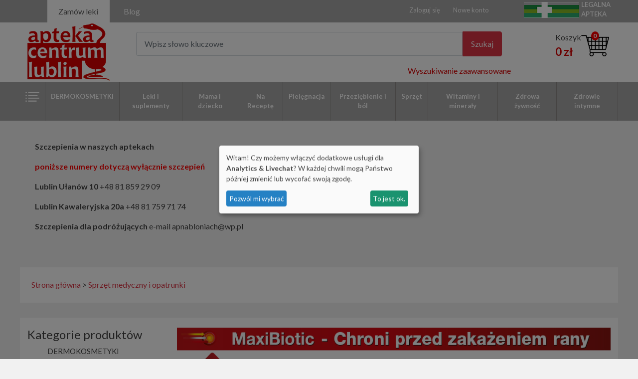

--- FILE ---
content_type: text/html; charset=UTF-8
request_url: https://aptekacentrum.lublin.pl/cera_dojrzala/sprzet_medyczny_i_opatrunki,k128.html
body_size: 318989
content:
<!DOCTYPE html>
<html lang="pl-PL">

<head>

<script type="application/ld+json">
    {
        "@context": "https://schema.org",
        "@type": "Pharmacy",
        "name": "Apteka Rodzinna",
        "image": "https://aptekacentrum.lublin.pl/asset/img/logo.png",
        "@id": "",
        "url": "https://aptekacentrum.lublin.pl/",
        "telephone": "+48 798721257",
        "priceRange": "0.29-899.97",
        "address": {
            "@type": "PostalAddress",
            "streetAddress": "Onyksowa 7, lok U1",
            "addressLocality": "Lublin",
            "postalCode": "20-582",
            "addressCountry": "PL"
        },
        "openingHoursSpecification": {
            "@type": "OpeningHoursSpecification",
            "dayOfWeek": ["Monday", "Tuesday", "Wednesday", "Thursday", "Friday", "Saturday", "Sunday"],
            "opens": "00:00",
            "closes": "23:59"
        },
        "potentialAction": {
            "@type": "SearchAction",
            "target": "https://aptekacentrum.lublin.pl/szukaj,k.html?main=search&szukaj=search&searchfor={search_term_string}",
            "query-input": "required name=search_term_string"
        }
    }
</script><title>Sprzęt medyczny i opatrunki | Apteka Centrum</title>
<!-- Global site tag (gtag.js) - Google Analytics -->
    <script async src="https://www.googletagmanager.com/gtag/js?id=UA-28597575-32"></script>
    <script>
            window.dataLayer = window.dataLayer || [];
            function gtag(){dataLayer.push(arguments);}
            gtag('js', new Date());
            gtag('config', 'UA-28597575-32');
			gtag('config', 'UA-28597575-49');
			gtag('config', 'G-BM7ZVQMG4G');
			gtag('config', 'G-SNVQEH6KMW');
    </script>
	
			<!-- Google Tag Manager -->
<script>(function(w,d,s,l,i){w[l]=w[l]||[];w[l].push({'gtm.start':
new Date().getTime(),event:'gtm.js'});var f=d.getElementsByTagName(s)[0],
j=d.createElement(s),dl=l!='dataLayer'?'&l='+l:'';j.async=true;j.src=
'https://www.googletagmanager.com/gtm.js?id='+i+dl;f.parentNode.insertBefore(j,f);
})(window,document,'script','dataLayer','GTM-M4PH3SN');</script>
<!-- End Google Tag Manager -->

<script>(function(w,d,s,i,dl){w._ceneo = w._ceneo || function () {
w._ceneo.e = w._ceneo.e || []; w._ceneo.e.push(arguments); };
w._ceneo.e = w._ceneo.e || [];dl=dl===undefined?"dataLayer":dl;
const f = d.getElementsByTagName(s)[0], j = d.createElement(s); 
j.defer = true;
j.src = "https://ssl.ceneo.pl/ct/v5/script.js?accountGuid=" + i + "&t=" + 
Date.now() + (dl ? "&dl=" + dl : ''); f.parentNode.insertBefore(j, f);
})(window, document, "script", "9e5ce35d-07c0-43c5-bef3-d2cceff69e80");</script>





<!-- Yandex.Metrika counter -->
<!--<script type="text/javascript" >
   (function(m,e,t,r,i,k,a){m[i]=m[i]||function(){(m[i].a=m[i].a||[]).push(arguments)};
   m[i].l=1*new Date();
   for (var j = 0; j < document.scripts.length; j++) {if (document.scripts[j].src === r) { return; }}
   k=e.createElement(t),a=e.getElementsByTagName(t)[0],k.async=1,k.src=r,a.parentNode.insertBefore(k,a)})
   (window, document, "script", "https://mc.yandex.ru/metrika/tag.js", "ym");

   ym(98361369, "init", {
        clickmap:true,
        trackLinks:true,
        accurateTrackBounce:true,
        webvisor:true,
        ecommerce:"dataLayer"
   });
</script>

<!-- /Yandex.Metrika counter -->




<script  type="text/javascript" src="https://trafficscanner.pl/ws2/script/3514/koniec.js"></script>
	    <meta charset="utf-8">
    <!--<meta http-equiv="Expires" content="0" />
    <meta http-equiv="Cache-Control" content="no-store, no-cache, must-revalidate" />
    <meta http-equiv="Cache-Control" content="post-check=0, pre-check=0" />
    <meta http-equiv="Pragma" content="no-cache" />-->
	
    <meta name="viewport" content="width=device-width, initial-scale=1, shrink-to-fit=no">  
	<meta name="description" content="Zobacz produkty apteki w dziale: Sprzęt medyczny i opatrunki. Zamawiaj leki, suplementy i kosmetyki w dobrych cenach, z opcją darmowej przesyłki. Zajrzyj do nas!">  
	
	<!-- make sure the config gets loaded before Klaro -->
<script defer type="text/javascript" src="https://aptekacentrum.lublin.pl/asset/js/klaro-config.js"></script>
<script defer type="text/javascript" src="https://aptekacentrum.lublin.pl/asset/js/klaro.js"></script>
<link rel="stylesheet" href="https://aptekacentrum.lublin.pl/asset/css/klaro.css" >
	
	
    <link href="https://fonts.googleapis.com/css?family=Lato:100,300,400,700&amp;subset=latin-ext" rel="stylesheet"> 
    <link href="https://stackpath.bootstrapcdn.com/font-awesome/4.7.0/css/font-awesome.min.css" rel="stylesheet" integrity="sha384-wvfXpqpZZVQGK6TAh5PVlGOfQNHSoD2xbE+QkPxCAFlNEevoEH3Sl0sibVcOQVnN" crossorigin="anonymous">
	<!-- <script src="https://code.jquery.com/ui/1.12.1/jquery-ui.min.js" integrity="sha256-VazP97ZCwtekAsvgPBSUwPFKdrwD3unUfSGVYrahUqU=" crossorigin="anonymous"></script>  -->
    <link rel="stylesheet" href="https://aptekacentrum.lublin.pl/asset/css/jquery-ui.css"> 
    <!-- Bootstrap CSS -->
    <link rel="stylesheet" href="https://aptekacentrum.lublin.pl/asset/css/bootstrap.min.css" > 
    <link rel="stylesheet" href="https://aptekacentrum.lublin.pl/asset/css/jquery.bxslider.css" >
    <link rel="stylesheet" href="https://aptekacentrum.lublin.pl/asset/css/magnific-popup.css" />
    <link rel="stylesheet" href="https://aptekacentrum.lublin.pl/asset/css/style.css" >
	<link rel="stylesheet" href="https://aptekacentrum.lublin.pl/asset/css/slick.css" >
	<link rel="stylesheet" href="https://aptekacentrum.lublin.pl/asset/css/slick-theme.css" >
    <link rel="shortcut icon" href="/favicon.png" type="image/x-icon">
    <link rel="icon" href="/favicon.png" type="image/x-icon">
    
	<link rel="canonical" href="https://aptekacentrum.lublin.pl/sprzet_medyczny_i_opatrunki,k128.html" />	
    <script src="https://aptekacentrum.lublin.pl/asset/js/modernizr.custom.js"></script>
    
    <script src="https://aptekacentrum.lublin.pl/asset/js/jquery-3.3.1.min.js"></script>
    <script src="https://aptekacentrum.lublin.pl/asset/js/jquery.magnific-popup.min.js"></script>
    <script src="https://aptekacentrum.lublin.pl/asset/js/popper.min.js"></script>
    <script src="https://aptekacentrum.lublin.pl/asset/js/bootstrap.min.js"></script> 
    <script src="https://aptekacentrum.lublin.pl/asset/js/jquery.bxslider.js"></script>
    <script src="https://aptekacentrum.lublin.pl/asset/js/jquery-ui.js"></script>
 
    <script src="https://aptekacentrum.lublin.pl/asset/js/jquery.dlmenu.js"></script>
  <script src="https://aptekacentrum.lublin.pl/asset/js/scripts.js"></script>
    <script src="https://aptekacentrum.lublin.pl/asset/js/slick.min.js"></script>
	<script type="text/javascript">
	
		
        
        $(function(){
            
            var $body = $('body.body-img2');
        
            $body.click(function(event){
        
            if(event.target === this) {
                
                location.href= '/szukaj,k.html?main=search&szukaj=search&searchfor=enfamil+bp';
            
            }
        
            });
            
        });
		
		$(function(){
            
            var $body = $('body.body-img');
        
            $body.click(function(event){
        
            if(event.target === this) {
                location.href= '/szukaj,k.html?main=search&szukaj=search&searchfor=bebilon';
                /*location.href= '/szukaj,k.html?main=search&szukaj=search&searchfor=bebilon';*/
            
            }
        
            });
            
        });
		

		</script>
		

		
		
		<meta property="og:locale" content="pl_PL" /><meta property="og:type" content="website" /><meta property="og:title" content="Sprzęt medyczny i opatrunki | Apteka Centrum" /><meta property="og:description" content="Zobacz produkty apteki w dziale: Sprzęt medyczny i opatrunki. Zamawiaj leki, suplementy i kosmetyki w dobrych cenach, z opcją darmowej przesyłki. Zajrzyj do nas!" /><meta property="og:url" content="https://aptekacentrum.lublin.pl/cera_dojrzala/sprzet_medyczny_i_opatrunki,k128.html" /><meta property="og:site_name" content="Apteka internetowa - leki, kosmetyki, odżywki - apteka online" /><meta property="og:image" content="https://aptekacentrum.lublin.pl/asset/img/logo.png" /><meta property="og:image:secure_url" content="https://aptekacentrum.lublin.pl/asset/img/logo.png" /><meta property="og:image:width" content="168" /><meta property="og:image:height" content="119" />		<link rel="stylesheet" href="//code.jquery.com/ui/1.12.1/themes/base/jquery-ui.css">


</head>

<!--<body class="body-img" oncontextmenu="return false" onselect="return false" oncopy="return false" onbeforeprint="document.body.style.visibility = 'hidden'; alert('Wydruk jest niedostępny!')" onafterprint="document.body.style.visibility = 'visible'" onselectstart="return false"> -->

	<body class="body-img"  > 
	<noscript><div><img src="https://mc.yandex.ru/watch/98361369" style="position:absolute; left:-9999px;" alt="" /></div></noscript>
   <!-- Google Tag Manager (noscript) -->
<noscript><iframe src="https://www.googletagmanager.com/ns.html?id=GTM-M4PH3SN"
height="0" width="0" style="display:none;visibility:hidden"></iframe></noscript>
<!-- End Google Tag Manager (noscript) -->
        <div class="container">
     <div class="row mobile-header-top" style="padding:10px;">
         <div class="col-md-12 col-sm-12 col-12 ">
             <a href="/"><img alt="logo apteki internetowej" style="width:90px;margin-right:30px;" src="/asset/img/logo.png" /></a>
                      
                           
         </div>   

                            
                        </div>
        </div>
    <div class="container-fluid mobile-top">

  
     <div class="row"><header>
         
<div class="nav-bar">
    <a href=""><i class="fa fa-bars"></i><span>Menu</span></a>
</div>
 <div class="mobile-cart" style="">
<a href="/?main=cart"><div id="cart_ico">
                            <img alt="zobacz koszyk w aptece" src="https://aptekacentrum.lublin.pl/asset/img/cart.png" />
                            <div id="cart_ico_quantity">0</div>       
                            </div></a>

</div>
		<!-- navigation -->
		<nav>
			<ul>
                            <li><a href="/"><i class="fa fa-home"></i>Strona główna</a></li>
                            				<li><a class="colors-a" href="/?main=login"><i class="fa fa-address-book"></i>Zaloguj się</a></li>
				<li><a class="colors-a" href="/?main=register"><i class="fa fa-address-card"></i>Nowe konto</a></li>
                                                                <li><a href="https://aptekacentrum.lublin.pl/?main=search_advance"><i class="fa fa-search"></i>Wyszukiwanie zaawansowane</a></li>
                                <li style="border-color:#da0000"></li>
                                
                                                                <li class="sub-menu">
                                    
                                    
                                    <a href="#" >DERMOKOSMETYKI <i class="fa fa-angle-down"></i>                                  
                                    </a>    
                                                                        <ul class="children">
                                                                                  							<li>
                                                             <a id="menu-240"  class="  f-normal new_menu_second" href="aderma,k240.html">
                                                                <span>-</span> A-derma</a></li>
                                                       							<li>
                                                             <a id="menu-462"  class="  f-normal new_menu_second" href="agenity_dr_irena_eris,k462.html">
                                                                <span>-</span> Agenity Dr Irena Eris</a></li>
                                                       							<li>
                                                             <a id="menu-416"  class="  f-normal new_menu_second" href="aloesove,k416.html">
                                                                <span>-</span> Aloesove</a></li>
                                                       							<li>
                                                             <a id="menu-147"  class="  f-normal new_menu_second" href="avene,k147.html">
                                                                <span>-</span> Avene</a></li>
                                                       							<li>
                                                             <a id="menu-136"  class="  f-normal new_menu_second" href="bioderma,k136.html">
                                                                <span>-</span> Bioderma</a></li>
                                                       							<li>
                                                             <a id="menu-264"  class="  f-normal new_menu_second" href="bioliq,k264.html">
                                                                <span>-</span> Bioliq</a></li>
                                                       							<li>
                                                             <a id="menu-445"  class="  f-normal new_menu_second" href="cerave,k445.html">
                                                                <span>-</span> Cerave</a></li>
                                                       							<li>
                                                             <a id="menu-439"  class="  f-normal new_menu_second" href="clinic_way_dr_irena_eris,k439.html">
                                                                <span>-</span> Clinic Way dr Irena Eris</a></li>
                                                       							<li>
                                                             <a id="menu-144"  class="  f-normal new_menu_second" href="dermedic,k144.html">
                                                                <span>-</span> Dermedic</a></li>
                                                       							<li>
                                                             <a id="menu-340"  class="  f-normal new_menu_second" href="ducray,k340.html">
                                                                <span>-</span> Ducray</a></li>
                                                       							<li>
                                                             <a id="menu-262"  class="  f-normal new_menu_second" href="emolium,k262.html">
                                                                <span>-</span> Emolium</a></li>
                                                       							<li>
                                                             <a id="menu-438"  class="  f-normal new_menu_second" href="emotopic,k438.html">
                                                                <span>-</span> Emotopic</a></li>
                                                       							<li>
                                                             <a id="menu-414"  class="  f-normal new_menu_second" href="equilibra,k414.html">
                                                                <span>-</span> Equilibra</a></li>
                                                       							<li>
                                                             <a id="menu-146"  class="  f-normal new_menu_second" href="iwostin,k146.html">
                                                                <span>-</span> Iwostin</a></li>
                                                       							<li>
                                                             <a id="menu-190"  class="  f-normal new_menu_second" href="klorane,k190.html">
                                                                <span>-</span> Klorane</a></li>
                                                       							<li>
                                                             <a id="menu-140"  class="  f-normal new_menu_second" href="la_roche_posay,k140.html">
                                                                <span>-</span> La Roche Posay</a></li>
                                                       							<li>
                                                             <a id="menu-410"  class="  f-normal new_menu_second" href="lierac,k410.html">
                                                                <span>-</span> Lierac</a></li>
                                                       							<li>
                                                             <a id="menu-289"  class="  f-normal new_menu_second" href="lirene,k289.html">
                                                                <span>-</span> Lirene</a></li>
                                                       							<li>
                                                             <a id="menu-236"  class="  f-normal new_menu_second" href="mustela,k236.html">
                                                                <span>-</span> Mustela</a></li>
                                                       							<li>
                                                             <a id="menu-250"  class="  f-normal new_menu_second" href="oilatum,k250.html">
                                                                <span>-</span> Oilatum</a></li>
                                                       							<li>
                                                             <a id="menu-245"  class="  f-normal new_menu_second" href="perspirex,k245.html">
                                                                <span>-</span> Perspirex</a></li>
                                                       							<li>
                                                             <a id="menu-440"  class="  f-normal new_menu_second" href="pharmaceris,k440.html">
                                                                <span>-</span> Pharmaceris</a></li>
                                                       							<li>
                                                             <a id="menu-251"  class="  f-normal new_menu_second" href="physiogel,k251.html">
                                                                <span>-</span> Physiogel</a></li>
                                                       							<li>
                                                             <a id="menu-145"  class="  f-normal new_menu_second" href="svr,k145.html">
                                                                <span>-</span> Svr</a></li>
                                                       							<li>
                                                             <a id="menu-336"  class="  f-normal new_menu_second" href="sylveco,k336.html">
                                                                <span>-</span> Sylveco</a></li>
                                                       							<li>
                                                             <a id="menu-233"  class="  f-normal new_menu_second" href="uriage,k233.html">
                                                                <span>-</span> Uriage</a></li>
                                                       							<li>
                                                             <a id="menu-407"  class="  f-normal new_menu_second" href="vianek,k407.html">
                                                                <span>-</span> Vianek</a></li>
                                                       							<li>
                                                             <a id="menu-135"  class="  f-normal new_menu_second" href="vichy,k135.html">
                                                                <span>-</span> Vichy</a></li>
                                                       							<li>
                                                             <a id="menu-153"  class="  f-normal new_menu_second" href="ziaja,k153.html">
                                                                <span>-</span> Ziaja</a></li>
                                                                                                               <li><a id="menu-111" STYLE="" class="menu-mobile-o  f-normal new_menu_second" href="dermokosmetyki,k111.html"><span>-</span>Wszystkie produkty z kategorii</a></li>
					</ul>
                                
                                                                    </li>
                                                                <li class="sub-menu">
                                    
                                    
                                    <a href="#" >Leki i suplementy <i class="fa fa-angle-down"></i>                                  
                                    </a>    
                                                                        <ul class="children">
                                                                                  							<li>
                                                             <a id="menu-102"  class="  f-normal new_menu_second" href="alergia,k102.html">
                                                                <span>-</span> Alergia</a></li>
                                                       							<li>
                                                             <a id="menu-185"  class="  f-normal new_menu_second" href="choroba_lokomocyjna,k185.html">
                                                                <span>-</span> Choroba lokomocyjna</a></li>
                                                       							<li>
                                                             <a id="menu-246"  class="  f-normal new_menu_second" href="hemoroidy,k246.html">
                                                                <span>-</span> Hemoroidy</a></li>
                                                       							<li>
                                                             <a id="menu-106"  class="  f-normal new_menu_second" href="homeopatia,k106.html">
                                                                <span>-</span> Homeopatia</a></li>
                                                       							<li>
                                                             <a id="menu-112"  class="  f-normal new_menu_second" href="menopauza,k112.html">
                                                                <span>-</span> Menopauza</a></li>
                                                       							<li>
                                                             <a id="menu-237"  class="  f-normal new_menu_second" href="na_biegunke,k237.html">
                                                                <span>-</span> Na biegunkę</a></li>
                                                       							<li>
                                                             <a id="menu-442"  class="  f-normal new_menu_second" href="na_chrapanie,k442.html">
                                                                <span>-</span> Na chrapanie</a></li>
                                                       							<li>
                                                             <a id="menu-228"  class="  f-normal new_menu_second" href="na_niestrawnosc,k228.html">
                                                                <span>-</span> Na niestrawność</a></li>
                                                       							<li>
                                                             <a id="menu-454"  class="  f-normal new_menu_second" href="na_odchudzanie,k454.html">
                                                                <span>-</span> Na odchudzanie</a></li>
                                                       							<li>
                                                             <a id="menu-235"  class="  f-normal new_menu_second" href="na_opryszczke,k235.html">
                                                                <span>-</span> Na opryszczkę</a></li>
                                                       							<li>
                                                             <a id="menu-267"  class="  f-normal new_menu_second" href="na_pasozyty,k267.html">
                                                                <span>-</span> Na pasożyty</a></li>
                                                       							<li>
                                                             <a id="menu-113"  class="  f-normal new_menu_second" href="na_wzrok_i_sluch,k113.html">
                                                                <span>-</span> Na wzrok i słuch</a></li>
                                                       							<li>
                                                             <a id="menu-232"  class="  f-normal new_menu_second" href="na_zaparcia,k232.html">
                                                                <span>-</span> Na zaparcia</a></li>
                                                       							<li>
                                                             <a id="menu-138"  class="  f-normal new_menu_second" href="na_zylaki_i_hemoroidy,k138.html">
                                                                <span>-</span> Na żylaki i hemoroidy</a></li>
                                                       							<li>
                                                             <a id="menu-229"  class="  f-normal new_menu_second" href="nadkwasota,k229.html">
                                                                <span>-</span> Nadkwasota</a></li>
                                                       							<li>
                                                             <a id="menu-166"  class="  f-normal new_menu_second" href="pamiec_i_koncentracja,k166.html">
                                                                <span>-</span> Pamięć i koncentracja</a></li>
                                                       							<li>
                                                             <a id="menu-103"  class="  f-normal new_menu_second" href="preparaty_dermatologiczne,k103.html">
                                                                <span>-</span> Preparaty dermatologiczne</a></li>
                                                       							<li>
                                                             <a id="menu-281"  class="  f-normal new_menu_second" href="probiotyki,k281.html">
                                                                <span>-</span> Probiotyki </a></li>
                                                       							<li>
                                                             <a id="menu-231"  class="  f-normal new_menu_second" href="przeciwgrzybicze_i_przeciwlupiezowe,k231.html">
                                                                <span>-</span> Przeciwgrzybicze i przeciwłupieżowe</a></li>
                                                       							<li>
                                                             <a id="menu-143"  class="  f-normal new_menu_second" href="rzuc_palenie,k143.html">
                                                                <span>-</span> Rzuć palenie</a></li>
                                                       							<li>
                                                             <a id="menu-126"  class="  f-normal new_menu_second" href="serce_i_uklad_krazenia,k126.html">
                                                                <span>-</span> Serce i układ krążenia</a></li>
                                                       							<li>
                                                             <a id="menu-133"  class="  f-normal new_menu_second" href="stawy,_kosci_i_miesnie,k133.html">
                                                                <span>-</span> Stawy, kości i mięśnie</a></li>
                                                       							<li>
                                                             <a id="menu-127"  class="  f-normal new_menu_second" href="uklad_moczowy,_prostata,k127.html">
                                                                <span>-</span> Układ moczowy, prostata</a></li>
                                                       							<li>
                                                             <a id="menu-123"  class="  f-normal new_menu_second" href="uklad_nerwowy,uspokajajace_i_nasenne,k123.html">
                                                                <span>-</span> Układ nerwowy,uspokajające i nasenne</a></li>
                                                       							<li>
                                                             <a id="menu-165"  class="  f-normal new_menu_second" href="uklad_pokarmowy,k165.html">
                                                                <span>-</span> Układ pokarmowy</a></li>
                                                       							<li>
                                                             <a id="menu-163"  class="  f-normal new_menu_second" href="zdrowa_watroba,k163.html">
                                                                <span>-</span> Zdrowa Wątroba</a></li>
                                                       							<li>
                                                             <a id="menu-120"  class="  f-normal new_menu_second" href="zielarnia,k120.html">
                                                                <span>-</span> Zielarnia</a></li>
                                                       							<li>
                                                             <a id="menu-441"  class="  f-normal new_menu_second" href="zywienie_medyczne,k441.html">
                                                                <span>-</span> Żywienie Medyczne </a></li>
                                                                                                               <li><a id="menu-409" STYLE="" class="menu-mobile-o  f-normal new_menu_second" href="leki_i_suplementy,k409.html"><span>-</span>Wszystkie produkty z kategorii</a></li>
					</ul>
                                
                                                                    </li>
                                                                <li class="sub-menu">
                                    
                                    
                                    <a href="#" >Mama i dziecko <i class="fa fa-angle-down"></i>                                  
                                    </a>    
                                                                        <ul class="children">
                                                                                  							<li>
                                                             <a id="menu-421"  class="  f-normal new_menu_second" href="akcesoria,k421.html">
                                                                <span>-</span> Akcesoria</a></li>
                                                       							<li>
                                                             <a id="menu-448"  class="  f-normal new_menu_second" href="avent,k448.html">
                                                                <span>-</span> Avent</a></li>
                                                       							<li>
                                                             <a id="menu-450"  class="  f-normal new_menu_second" href="b.box,k450.html">
                                                                <span>-</span> B.BOX</a></li>
                                                       							<li>
                                                             <a id="menu-451"  class="  f-normal new_menu_second" href="bibs,k451.html">
                                                                <span>-</span> Bibs</a></li>
                                                       							<li>
                                                             <a id="menu-446"  class="  f-normal new_menu_second" href="canpol,k446.html">
                                                                <span>-</span> Canpol</a></li>
                                                       							<li>
                                                             <a id="menu-458"  class="  f-normal new_menu_second" href="drbrowns,k458.html">
                                                                <span>-</span> DrBrowns</a></li>
                                                       							<li>
                                                             <a id="menu-276"  class="  f-normal new_menu_second" href="dzieci_i_niemowleta,k276.html">
                                                                <span>-</span> Dzieci i niemowlęta</a></li>
                                                       							<li>
                                                             <a id="menu-459"  class="  f-normal new_menu_second" href="gerber,k459.html">
                                                                <span>-</span> Gerber</a></li>
                                                       							<li>
                                                             <a id="menu-294"  class="  f-normal new_menu_second" href="karmienie_dzieci_i_niemowlat,k294.html">
                                                                <span>-</span> Karmienie dzieci i niemowląt</a></li>
                                                       							<li>
                                                             <a id="menu-297"  class="  f-normal new_menu_second" href="kaszki_mleko_i_dania_dla_dzieci,k297.html">
                                                                <span>-</span> Kaszki mleko i dania dla dzieci</a></li>
                                                       							<li>
                                                             <a id="menu-456"  class="  f-normal new_menu_second" href="lansinoh,k456.html">
                                                                <span>-</span> Lansinoh</a></li>
                                                       							<li>
                                                             <a id="menu-449"  class="  f-normal new_menu_second" href="lovi,k449.html">
                                                                <span>-</span> Lovi</a></li>
                                                       							<li>
                                                             <a id="menu-420"  class="  f-normal new_menu_second" href="materialy_higieniczne,k420.html">
                                                                <span>-</span> Materiały higieniczne</a></li>
                                                       							<li>
                                                             <a id="menu-393"  class="  f-normal new_menu_second" href="mleka_dla_dzieci_z_alergia,k393.html">
                                                                <span>-</span> Mleka dla dzieci z alergią</a></li>
                                                       							<li>
                                                             <a id="menu-391"  class="  f-normal new_menu_second" href="mleka_dla_przedszkolaka,k391.html">
                                                                <span>-</span> Mleka dla przedszkolaka</a></li>
                                                       							<li>
                                                             <a id="menu-392"  class="  f-normal new_menu_second" href="mleka_dla_wczesniakow,k392.html">
                                                                <span>-</span> Mleka dla wcześniaków</a></li>
                                                       							<li>
                                                             <a id="menu-397"  class="  f-normal new_menu_second" href="mleka_kozie,k397.html">
                                                                <span>-</span> Mleka kozie</a></li>
                                                       							<li>
                                                             <a id="menu-394"  class="  f-normal new_menu_second" href="mleka_na_kolki,k394.html">
                                                                <span>-</span> Mleka na kolki</a></li>
                                                       							<li>
                                                             <a id="menu-387"  class="  f-normal new_menu_second" href="mleka_od_urodzenia_do_6_miesiaca_zycia,k387.html">
                                                                <span>-</span> Mleka od urodzenia do 6 miesiąca życia</a></li>
                                                       							<li>
                                                             <a id="menu-389"  class="  f-normal new_menu_second" href="mleka_powyzej_12_miesiaca_zycia,k389.html">
                                                                <span>-</span> Mleka powyżej 12 miesiąca życia</a></li>
                                                       							<li>
                                                             <a id="menu-390"  class="  f-normal new_menu_second" href="mleka_powyzej_2_roku_zycia,k390.html">
                                                                <span>-</span> Mleka powyżej 2 roku życia</a></li>
                                                       							<li>
                                                             <a id="menu-388"  class="  f-normal new_menu_second" href="mleka_powyzej_6_miesiaca_zycia,k388.html">
                                                                <span>-</span> Mleka powyżej 6 miesiąca życia</a></li>
                                                       							<li>
                                                             <a id="menu-395"  class="  f-normal new_menu_second" href="mleka_przeciw_ulewaniu,k395.html">
                                                                <span>-</span> Mleka przeciw ulewaniu</a></li>
                                                       							<li>
                                                             <a id="menu-418"  class="  f-normal new_menu_second" href="pielegnacja_ciala_w_ciazy,k418.html">
                                                                <span>-</span> Pielęgnacja ciała w ciąży</a></li>
                                                       							<li>
                                                             <a id="menu-225"  class="  f-normal new_menu_second" href="pielegnacja_skory_dzieci_i_niemowlat,k225.html">
                                                                <span>-</span> Pielęgnacja skóry dzieci i niemowląt</a></li>
                                                       							<li>
                                                             <a id="menu-423"  class="  f-normal new_menu_second" href="probiotyki_dla_dzieci_i_niemowlat,k423.html">
                                                                <span>-</span> Probiotyki dla dzieci i niemowląt</a></li>
                                                       							<li>
                                                             <a id="menu-424"  class="  f-normal new_menu_second" href="produkty_na_kolke,k424.html">
                                                                <span>-</span> Produkty na kolkę</a></li>
                                                       							<li>
                                                             <a id="menu-422"  class="  f-normal new_menu_second" href="termometry,_inhalatory,_pulsoksymetry,k422.html">
                                                                <span>-</span> Termometry, inhalatory, pulsoksymetry</a></li>
                                                       							<li>
                                                             <a id="menu-425"  class="  f-normal new_menu_second" href="witaminy_dla_dzieci_i_niemowlat,k425.html">
                                                                <span>-</span> Witaminy dla dzieci i niemowląt</a></li>
                                                       							<li>
                                                             <a id="menu-419"  class="  f-normal new_menu_second" href="witaminy_dla_kobiet_w_ciazy_i_karmiacych,k419.html">
                                                                <span>-</span> Witaminy dla kobiet w ciąży i karmiących</a></li>
                                                       							<li>
                                                             <a id="menu-247"  class="  f-normal new_menu_second" href="zabkowanie,k247.html">
                                                                <span>-</span> Ząbkowanie</a></li>
                                                       							<li>
                                                             <a id="menu-400"  class="  f-normal new_menu_second" href="zywienie_dzieci_desery,k400.html">
                                                                <span>-</span> Żywienie dzieci - desery</a></li>
                                                       							<li>
                                                             <a id="menu-399"  class="  f-normal new_menu_second" href="zywienie_dzieci_obiadki,k399.html">
                                                                <span>-</span> Żywienie dzieci - obiadki</a></li>
                                                                                                               <li><a id="menu-105" STYLE="" class="menu-mobile-o  f-normal new_menu_second" href="mama_i_dziecko,k105.html"><span>-</span>Wszystkie produkty z kategorii</a></li>
					</ul>
                                
                                                                    </li>
                                                                <li class="sub-menu">
                                    
                                    
                                    <a href="#" >Na Receptę <i class="fa fa-angle-down"></i>                                  
                                    </a>    
                                                                    </li>
                                                                <li class="sub-menu">
                                    
                                    
                                    <a href="#" >Pielęgnacja <i class="fa fa-angle-down"></i>                                  
                                    </a>    
                                                                        <ul class="children">
                                                                                  							<li>
                                                             <a id="menu-244"  class="  f-normal new_menu_second" href="antyperspiranty,k244.html">
                                                                <span>-</span> Antyperspiranty</a></li>
                                                       							<li>
                                                             <a id="menu-154"  class="  f-normal new_menu_second" href="aromaterapia,k154.html">
                                                                <span>-</span> Aromaterapia</a></li>
                                                       							<li>
                                                             <a id="menu-200"  class="  f-normal new_menu_second" href="balsamy_i_mleczka_do_ciala,k200.html">
                                                                <span>-</span> Balsamy i mleczka do ciała</a></li>
                                                       							<li>
                                                             <a id="menu-213"  class="  f-normal new_menu_second" href="cera_naczynkowa,k213.html">
                                                                <span>-</span> Cera Naczynkowa</a></li>
                                                       							<li>
                                                             <a id="menu-210"  class="  f-normal new_menu_second" href="cera_alergiczna,k210.html">
                                                                <span>-</span> Cera alergiczna</a></li>
                                                       							<li>
                                                             <a id="menu-211"  class="  f-normal new_menu_second" href="cera_dojrzala,k211.html">
                                                                <span>-</span> Cera dojrzała</a></li>
                                                       							<li>
                                                             <a id="menu-212"  class="  f-normal new_menu_second" href="cera_normalna_i_mieszana,k212.html">
                                                                <span>-</span> Cera normalna i mieszana</a></li>
                                                       							<li>
                                                             <a id="menu-214"  class="  f-normal new_menu_second" href="cera_sucha,k214.html">
                                                                <span>-</span> Cera sucha</a></li>
                                                       							<li>
                                                             <a id="menu-216"  class="  f-normal new_menu_second" href="cera_tradzikowa_i_tlusta,k216.html">
                                                                <span>-</span> Cera trądzikowa i tłusta</a></li>
                                                       							<li>
                                                             <a id="menu-460"  class="  f-normal new_menu_second" href="curaprox,k460.html">
                                                                <span>-</span> Curaprox</a></li>
                                                       							<li>
                                                             <a id="menu-206"  class="  f-normal new_menu_second" href="demakijaz,k206.html">
                                                                <span>-</span> Demakijaż</a></li>
                                                       							<li>
                                                             <a id="menu-323"  class="  f-normal new_menu_second" href="do_kapieli,k323.html">
                                                                <span>-</span> Do kąpieli</a></li>
                                                       							<li>
                                                             <a id="menu-426"  class="  f-normal new_menu_second" href="farby_i_szampony_koloryzujace,k426.html">
                                                                <span>-</span> Farby i szampony koloryzujące</a></li>
                                                       							<li>
                                                             <a id="menu-109"  class="  f-normal new_menu_second" href="jama_ustna,_zeby,k109.html">
                                                                <span>-</span> Jama ustna, zęby</a></li>
                                                       							<li>
                                                             <a id="menu-243"  class="  f-normal new_menu_second" href="kosmetyki_do_rak,_stop_i_paznokci,k243.html">
                                                                <span>-</span> Kosmetyki do rąk, stóp i paznokci</a></li>
                                                       							<li>
                                                             <a id="menu-332"  class="  f-normal new_menu_second" href="makijaz,k332.html">
                                                                <span>-</span> Makijaż</a></li>
                                                       							<li>
                                                             <a id="menu-345"  class="  f-normal new_menu_second" href="masaz,k345.html">
                                                                <span>-</span> Masaż</a></li>
                                                       							<li>
                                                             <a id="menu-343"  class="  f-normal new_menu_second" href="maseczki_rozne,k343.html">
                                                                <span>-</span> Maseczki różne</a></li>
                                                       							<li>
                                                             <a id="menu-249"  class="  f-normal new_menu_second" href="na_blizny,k249.html">
                                                                <span>-</span> Na blizny</a></li>
                                                       							<li>
                                                             <a id="menu-110"  class="  f-normal new_menu_second" href="na_komary_i_kleszcze,k110.html">
                                                                <span>-</span> Na komary i kleszcze</a></li>
                                                       							<li>
                                                             <a id="menu-226"  class="  f-normal new_menu_second" href="na_przebarwienia,k226.html">
                                                                <span>-</span> Na przebarwienia</a></li>
                                                       							<li>
                                                             <a id="menu-104"  class="  f-normal new_menu_second" href="odchudzanie,k104.html">
                                                                <span>-</span> Odchudzanie</a></li>
                                                       							<li>
                                                             <a id="menu-304"  class="  f-normal new_menu_second" href="pod_oczy_i_na_usta,k304.html">
                                                                <span>-</span> Pod oczy i na usta</a></li>
                                                       							<li>
                                                             <a id="menu-285"  class="  f-normal new_menu_second" href="plyny_do_soczewek,k285.html">
                                                                <span>-</span> Płyny do soczewek</a></li>
                                                       							<li>
                                                             <a id="menu-208"  class="  f-normal new_menu_second" href="szampony_do_wlosow_i_odzywki,k208.html">
                                                                <span>-</span> Szampony do włosów i odżywki</a></li>
                                                       							<li>
                                                             <a id="menu-222"  class="  f-normal new_menu_second" href="zdrowe_opalanie,k222.html">
                                                                <span>-</span> Zdrowe opalanie</a></li>
                                                                                                               <li><a id="menu-300" STYLE="" class="menu-mobile-o  f-normal new_menu_second" href="pielegnacja,k300.html"><span>-</span>Wszystkie produkty z kategorii</a></li>
					</ul>
                                
                                                                    </li>
                                                                <li class="sub-menu">
                                    
                                    
                                    <a href="#" >Przeziębienie i ból <i class="fa fa-angle-down"></i>                                  
                                    </a>    
                                                                        <ul class="children">
                                                                                  							<li>
                                                             <a id="menu-149"  class="  f-normal new_menu_second" href="bol_gardla,k149.html">
                                                                <span>-</span> Ból gardła</a></li>
                                                       							<li>
                                                             <a id="menu-150"  class="  f-normal new_menu_second" href="kaszel,k150.html">
                                                                <span>-</span> Kaszel</a></li>
                                                       							<li>
                                                             <a id="menu-186"  class="  f-normal new_menu_second" href="katar_i_zatoki,k186.html">
                                                                <span>-</span> Katar i zatoki</a></li>
                                                       							<li>
                                                             <a id="menu-263"  class="  f-normal new_menu_second" href="migrena,k263.html">
                                                                <span>-</span> Migrena</a></li>
                                                       							<li>
                                                             <a id="menu-151"  class="  f-normal new_menu_second" href="na_goraczke,k151.html">
                                                                <span>-</span> Na gorączkę</a></li>
                                                       							<li>
                                                             <a id="menu-116"  class="  f-normal new_menu_second" href="odpornosc,k116.html">
                                                                <span>-</span> Odporność</a></li>
                                                       							<li>
                                                             <a id="menu-125"  class="  f-normal new_menu_second" href="przeciwbolowe,k125.html">
                                                                <span>-</span> Przeciwbólowe</a></li>
                                                                                                               <li><a id="menu-124" STYLE="" class="menu-mobile-o  f-normal new_menu_second" href="przeziebienie_i_bol,k124.html"><span>-</span>Wszystkie produkty z kategorii</a></li>
					</ul>
                                
                                                                    </li>
                                                                <li class="sub-menu">
                                    
                                    
                                    <a href="#" >Sprzęt <i class="fa fa-angle-down"></i>                                  
                                    </a>    
                                                                        <ul class="children">
                                                                                  							<li>
                                                             <a id="menu-321"  class="  f-normal new_menu_second" href="apteczki_i_materialy_opatrunkowe,k321.html">
                                                                <span>-</span> Apteczki i materiały opatrunkowe</a></li>
                                                       							<li>
                                                             <a id="menu-157"  class="  f-normal new_menu_second" href="cisnieniomierze,k157.html">
                                                                <span>-</span> Ciśnieniomierze</a></li>
                                                       							<li>
                                                             <a id="menu-159"  class="  f-normal new_menu_second" href="glukometry,k159.html">
                                                                <span>-</span> Glukometry</a></li>
                                                       							<li>
                                                             <a id="menu-238"  class="  f-normal new_menu_second" href="inhalatory,k238.html">
                                                                <span>-</span> Inhalatory</a></li>
                                                       							<li>
                                                             <a id="menu-230"  class="  f-normal new_menu_second" href="na_rany,k230.html">
                                                                <span>-</span> Na rany</a></li>
                                                       							<li>
                                                             <a id="menu-261"  class="  f-normal new_menu_second" href="okulary,k261.html">
                                                                <span>-</span> Okulary</a></li>
                                                       							<li>
                                                             <a id="menu-444"  class="  f-normal new_menu_second" href="szczoteczki_do_zebow,k444.html">
                                                                <span>-</span> Szczoteczki do zębów</a></li>
                                                       							<li>
                                                             <a id="menu-318"  class="  f-normal new_menu_second" href="termometry,_aspiratory,k318.html">
                                                                <span>-</span> Termometry, aspiratory</a></li>
                                                       							<li>
                                                             <a id="menu-148"  class="  f-normal new_menu_second" href="testy_ciazowe_i_diagnostyczne,k148.html">
                                                                <span>-</span> Testy ciążowe i diagnostyczne</a></li>
                                                                                                               <li><a id="menu-128" STYLE="" class="menu-mobile-o  f-normal new_menu_second" href="sprzet_medyczny_i_opatrunki,k128.html"><span>-</span>Wszystkie produkty z kategorii</a></li>
					</ul>
                                
                                                                    </li>
                                                                <li class="sub-menu">
                                    
                                    
                                    <a href="#" >Witaminy i minerały <i class="fa fa-angle-down"></i>                                  
                                    </a>    
                                                                        <ul class="children">
                                                                                  							<li>
                                                             <a id="menu-443"  class="  f-normal new_menu_second" href="aliness,k443.html">
                                                                <span>-</span> Aliness</a></li>
                                                       							<li>
                                                             <a id="menu-108"  class="  f-normal new_menu_second" href="dla_sportowcow,k108.html">
                                                                <span>-</span> Dla sportowców</a></li>
                                                       							<li>
                                                             <a id="menu-453"  class="  f-normal new_menu_second" href="naturell,k453.html">
                                                                <span>-</span> Naturell</a></li>
                                                       							<li>
                                                             <a id="menu-461"  class="  f-normal new_menu_second" href="olimp,k461.html">
                                                                <span>-</span> Olimp</a></li>
                                                       							<li>
                                                             <a id="menu-432"  class="  f-normal new_menu_second" href="solgar,k432.html">
                                                                <span>-</span> Solgar</a></li>
                                                       							<li>
                                                             <a id="menu-119"  class="  f-normal new_menu_second" href="wlosy,_paznokcie_i_skora,k119.html">
                                                                <span>-</span> Włosy, paznokcie i skóra</a></li>
                                                       							<li>
                                                             <a id="menu-191"  class="  f-normal new_menu_second" href="zywienie_medyczne_i_odzywki,k191.html">
                                                                <span>-</span> Żywienie Medyczne i Odżywki</a></li>
                                                                                                               <li><a id="menu-122" STYLE="" class="menu-mobile-o  f-normal new_menu_second" href="witaminy_i_mineraly,k122.html"><span>-</span>Wszystkie produkty z kategorii</a></li>
					</ul>
                                
                                                                    </li>
                                                                <li class="sub-menu">
                                    
                                    
                                    <a href="#" >Zdrowa żywność <i class="fa fa-angle-down"></i>                                  
                                    </a>    
                                                                        <ul class="children">
                                                                                  							<li>
                                                             <a id="menu-455"  class="  f-normal new_menu_second" href="batoniki,k455.html">
                                                                <span>-</span> Batoniki</a></li>
                                                       							<li>
                                                             <a id="menu-349"  class="  f-normal new_menu_second" href="budynie,_galaretki,_kisiele,k349.html">
                                                                <span>-</span> Budynie, Galaretki, Kisiele</a></li>
                                                       							<li>
                                                             <a id="menu-350"  class="  f-normal new_menu_second" href="cukry,_syropy,_ksylitol,k350.html">
                                                                <span>-</span> Cukry, Syropy, Ksylitol</a></li>
                                                       							<li>
                                                             <a id="menu-358"  class="  f-normal new_menu_second" href="czekolady,_kakao,_bakalie_w_czekoladzie,k358.html">
                                                                <span>-</span> Czekolady, Kakao, Bakalie w czekoladzie</a></li>
                                                       							<li>
                                                             <a id="menu-366"  class="  f-normal new_menu_second" href="dla_dzieci,k366.html">
                                                                <span>-</span> Dla dzieci</a></li>
                                                       							<li>
                                                             <a id="menu-356"  class="  f-normal new_menu_second" href="dzemy,_konfitury,_musy,k356.html">
                                                                <span>-</span> Dżemy, Konfitury, Musy</a></li>
                                                       							<li>
                                                             <a id="menu-362"  class="  f-normal new_menu_second" href="kawa,_herbata,k362.html">
                                                                <span>-</span> Kawa, Herbata</a></li>
                                                       							<li>
                                                             <a id="menu-385"  class="  f-normal new_menu_second" href="miody,k385.html">
                                                                <span>-</span> Miody</a></li>
                                                       							<li>
                                                             <a id="menu-359"  class="  f-normal new_menu_second" href="napoje_ryzowe,_owsiane,_sojowe,_orkiszowe,_migdalo,k359.html">
                                                                <span>-</span> Napoje ryżowe, owsiane, sojowe, orkiszowe, migdało</a></li>
                                                       							<li>
                                                             <a id="menu-355"  class="  f-normal new_menu_second" href="oleje,_oliwy,_octy,k355.html">
                                                                <span>-</span> Oleje, Oliwy, Octy</a></li>
                                                       							<li>
                                                             <a id="menu-351"  class="  f-normal new_menu_second" href="orzechy,_pestki,_migdaly,k351.html">
                                                                <span>-</span> Orzechy, Pestki, Migdały</a></li>
                                                       							<li>
                                                             <a id="menu-352"  class="  f-normal new_menu_second" href="owoce_suszone,k352.html">
                                                                <span>-</span> Owoce suszone</a></li>
                                                       							<li>
                                                             <a id="menu-367"  class="  f-normal new_menu_second" href="produkty_bezglutenowe,k367.html">
                                                                <span>-</span> Produkty bezglutenowe</a></li>
                                                       							<li>
                                                             <a id="menu-365"  class="  f-normal new_menu_second" href="przekaski_slodkie,_ciastka._wafle,k365.html">
                                                                <span>-</span> Przekąski słodkie, Ciastka. Wafle</a></li>
                                                       							<li>
                                                             <a id="menu-353"  class="  f-normal new_menu_second" href="platki,_otreby,_musli,k353.html">
                                                                <span>-</span> Płatki, Otręby, Musli</a></li>
                                                       							<li>
                                                             <a id="menu-354"  class="  f-normal new_menu_second" href="ryze,_kasze,_ziarna,_makarony,_maki,k354.html">
                                                                <span>-</span> Ryże, Kasze, Ziarna, Makarony, Mąki</a></li>
                                                       							<li>
                                                             <a id="menu-361"  class="  f-normal new_menu_second" href="soki_warzywne,_soki_owocowe,k361.html">
                                                                <span>-</span> Soki warzywne, Soki owocowe</a></li>
                                                       							<li>
                                                             <a id="menu-364"  class="  f-normal new_menu_second" href="sosy,_pasty,_buliony,k364.html">
                                                                <span>-</span> Sosy, Pasty, Buliony</a></li>
                                                       							<li>
                                                             <a id="menu-363"  class="  f-normal new_menu_second" href="sol,_przyprawy,k363.html">
                                                                <span>-</span> Sól, Przyprawy</a></li>
                                                       							<li>
                                                             <a id="menu-357"  class="  f-normal new_menu_second" href="wody_kokosowe,_rozane,_mleczka_kokosowe,k357.html">
                                                                <span>-</span> Wody kokosowe, różane, Mleczka kokosowe</a></li>
                                                       							<li>
                                                             <a id="menu-360"  class="  f-normal new_menu_second" href="ziemia_okrzemkowa,k360.html">
                                                                <span>-</span> Ziemia okrzemkowa</a></li>
                                                                                                               <li><a id="menu-341" STYLE="" class="menu-mobile-o  f-normal new_menu_second" href="zdrowa_zywnosc,k341.html"><span>-</span>Wszystkie produkty z kategorii</a></li>
					</ul>
                                
                                                                    </li>
                                                                <li class="sub-menu">
                                    
                                    
                                    <a href="#" >Zdrowie intymne i seks <i class="fa fa-angle-down"></i>                                  
                                    </a>    
                                                                        <ul class="children">
                                                                                  							<li>
                                                             <a id="menu-411"  class="  f-normal new_menu_second" href="antykoncepcja,k411.html">
                                                                <span>-</span> Antykoncepcja</a></li>
                                                       							<li>
                                                             <a id="menu-130"  class="  f-normal new_menu_second" href="dla_kobiet,k130.html">
                                                                <span>-</span> Dla kobiet</a></li>
                                                       							<li>
                                                             <a id="menu-131"  class="  f-normal new_menu_second" href="dla_mezczyzn,k131.html">
                                                                <span>-</span> Dla mężczyzn</a></li>
                                                       							<li>
                                                             <a id="menu-463"  class="  f-normal new_menu_second" href="infekcje_intymne,k463.html">
                                                                <span>-</span> Infekcje intymne</a></li>
                                                       							<li>
                                                             <a id="menu-253"  class="  f-normal new_menu_second" href="lubrykanty,k253.html">
                                                                <span>-</span> Lubrykanty</a></li>
                                                       							<li>
                                                             <a id="menu-310"  class="  f-normal new_menu_second" href="plyny_do_higieny_intymnej,k310.html">
                                                                <span>-</span> Płyny do higieny intymnej</a></li>
                                                       							<li>
                                                             <a id="menu-347"  class="  f-normal new_menu_second" href="srodki_higieniczne,k347.html">
                                                                <span>-</span> Środki higieniczne</a></li>
                                                                                                               <li><a id="menu-101" STYLE="" class="menu-mobile-o  f-normal new_menu_second" href="zdrowie_intymne_i_seks,k101.html"><span>-</span>Wszystkie produkty z kategorii</a></li>
					</ul>
                                
                                                                    </li>
                                                                <li style="border-color:#da0000"></li>
				<li class="sub-menu">
					<a href="#"><i class="fa fa-align-justify"></i>Regulaminy <i class="fa fa-angle-down"></i></a>
					<!-- children nav -->
					<ul class="children">
							<li><a href="/dostawa_i_platnosci,p6.html"><span>-</span>Dostawa i Płatności</a></li>
							<li><a href="/jak_kupowac,p6.html"><span>-</span>Jak kupować</a></li>
							<li><a href="/regulamin,p9.html"><span>-</span>Regulamin</a></li>
                                                        <li><a href="/prawo,p13.html"><span>-</span>Prawo</a></li>
							<li><a href="/polityka_prywatnoscit,p14.html"><span>-</span>Polityka prywatności</a></li>
					</ul>
                
				<li><a href="/kontakt,p6.html"><i class="fa fa-envelope"></i>Kontakt</a></li>
                        </ul>
                    <div style="text-align:center;margin:20px;">   
       
                 <a href="https://rejestry.ezdrowie.gov.pl/ra/pharmacy/public/details/1185788">
                        <img alt="legalna apteka online z Lublina" style="margin-top:20px;" class=" img-fluid" src="https://aptekacentrum.lublin.pl/asset/img/apteka.png">
                    </a>
                    
                    </div>               
              
         
          
                                    
                              
		</nav> <!-- navigation end -->

</header>
    
    </div>
      <div class="row" style="margin-top:50px">
           
                    <form action="/szukaj,k.html" method="get" style="width:100%">
                       
                        
                        <input type="hidden" name="main" value="search" />
                        <input type="hidden" name="szukaj" value="search" />
                    
                        <div class="card-body row no-gutters align-items-center">
                            
                            <div class="col search-mobile-input">
                                <input name="searchfor" id="searchProduct" class="searchProduct typeahead search_input form-control form-control-lg form-control-borderless" type="search" placeholder="Wpisz słowo kluczowe" />
                            </div>
                            <div class="col-auto">
                                <button class="search_button btn btn-lg btn-danger" type="submit">Szukaj</button>
                            </div>
                        </div>
                     
                    </form>
                </div>
</div>

    <!----------------------------/////////////////////////////////////  ------------------------------------>
    <div class="container-fluid top-contener no-mobile">
    <div class="container">
        <div class="row first_row" >
            <div class="col-md-6">
            <nav class="main_nav">
                <ul>
                    <li class="active"><a href="">Zamów leki</a></li>
                    <li class=""><a target="blank" href="/blog/">Blog</a></li>
                </ul>
            </nav>
            </div>
             <div class="col-md-6">
                 <a style="margin-left:10px" href="https://rejestry.ezdrowie.gov.pl/ra/pharmacy/public/details/1185788">
                    
                    <span style="float:right;font-size:13px;color:#FFF;font-weight:bold;display:block"> LEGALNA <br>APTEKA </span> 
                    <img alt="legalna apteka online" style="float:right" src="https://aptekacentrum.lublin.pl/asset/img/zezwolenie.png" />
                 </a>
                             <nav class="main_nav2" style="margin-right:50px">
                <ul>
                    <li class=""><a href="https://aptekacentrum.lublin.pl?main=register">Nowe konto</a></li>
                    <li><a href="https://aptekacentrum.lublin.pl?main=login">Zaloguj się</a></li>
                </ul>
            </nav>
                                    
             </div>
        </div>
    </div>
    </div>
    <div class="container-fluid logo_container no-mobile">
	
        <div class="container">
            <div class="row ">
                <div class="col-md-2">
                    <a href="/"><img alt="tania apteka lublin - logo" src="https://aptekacentrum.lublin.pl/asset/img/logo.png" /></a>
                </div>
                <div class="col-md-8">
					
                    <form id="search_form" action="/szukaj,k.html" method="get">
                        <input type="hidden" name="main" value="search" />
                        <input type="hidden" name="szukaj" value="search" />
                        <div class="card-body row no-gutters align-items-center">
                            <div class="col">
                                <input value="" name="searchfor" id="searchProduct2" class="searchProduct typeahead search_input form-control form-control-lg form-control-borderless" type="search" placeholder="Wpisz słowo kluczowe" />
                            </div>
                            <div class="col-auto">
                                <button class="search_button btn btn-lg btn-danger" type="submit">Szukaj</button>
                            </div>
                        </div>
                    </form>
                    <div style="float:right"> <a style="color:#DA0000;" href="https://aptekacentrum.lublin.pl?main=search_advance">Wyszukiwanie zaawansowane</a></div>
                </div>
             
                    <div class="card-body col-md-2">                   
                        <a href="/?main=cart"><div id="cart_ico">
                            <img alt="koszyk z produktami" src="https://aptekacentrum.lublin.pl/asset/img/cart.png" />
                            <div id="cart_ico_quantity">0</div>       
                            </div></a>
                        <div id="cart_text">
                            Koszyk
                            <div id="cart_text_price">0 zł</div>                               
                        </div>                   
                    </div>
        </div>
    </div>
    </div>
       <div class="main-menu" >             
            <div class="container">
                <div class="row">                
                    <nav class="navbar navbar-expand-lg category_nav">
                        <div class=" navbar-collapse" id="navbarSupportedContent">
                            <ul class="navbar-nav mr-auto">
                                <style>
                                    #all-menu{
                                    background-image: url('/asset/img/category-menu1.png');
                                background-repeat: no-repeat, repeat;
                                background-position:center;
                                width:50px
                                    }
                                       .all-menu2{
                                    background:red !important;
    
                                    }
                                    #all-menu:hover,  #all-menu:focus{
                                    background-image: url('/asset/img/category-menu1.png');
                                    }
                                </style>
                                <script>
                     
                                </script>
                                <li class="nav-item dropdown">
                                    <a id="all-menu" title="Wszystkie kategorie" class="nav-link" href="https://aptekacentrum.lublin.pl/?main=categories" role="button"  aria-haspopup="true" aria-expanded="false"> 
                                        &nbsp;
                                    </a>
                                </li>   
                                                                <li class="nav-item dropdown pos-relative">
                                    <a class="nav-link dropdown-toggle" href="https://aptekacentrum.lublin.pl/dermokosmetyki,k111.html" role="button">DERMOKOSMETYKI                                      										
                                    </a>
                                                                         <div style="border:1px solid #DA0000;" class="dropdown-menu ">
                                        <div class="px-0 container container-sm">
                                           
                                            <div class="row">
                                                <div  class="col-md-12 col-md-x pos-relative" >   
                                                                                                         <div class="row">
                                                                                                        <div  class="col-md-4" style="margin-bottom:0px">
                                                    <a style="padding:0px 10px 0px 10px"id="menu-240"  class="  f-normal new_menu_second" href="https://aptekacentrum.lublin.pl/aderma,k240.html">
                                                        A-derma                                                    
                                                    
                                                    </a>
                                                    </div>                                     
                                                                                                       <div  class="col-md-4" style="margin-bottom:0px">
                                                    <a style="padding:0px 10px 0px 10px"id="menu-462"  class="  f-normal new_menu_second" href="https://aptekacentrum.lublin.pl/agenity_dr_irena_eris,k462.html">
                                                        Agenity Dr Irena Eris                                                    
                                                    
                                                    </a>
                                                    </div>                                     
                                                                                                       <div  class="col-md-4" style="margin-bottom:0px">
                                                    <a style="padding:0px 10px 0px 10px"id="menu-416"  class="  f-normal new_menu_second" href="https://aptekacentrum.lublin.pl/aloesove,k416.html">
                                                        Aloesove                                                    
                                                    
                                                    </a>
                                                    </div>                                     
                                                                                                       <div  class="col-md-4" style="margin-bottom:0px">
                                                    <a style="padding:0px 10px 0px 10px"id="menu-147"  class="  f-normal new_menu_second" href="https://aptekacentrum.lublin.pl/avene,k147.html">
                                                        Avene                                                    
                                                    
                                                    </a>
                                                    </div>                                     
                                                                                                       <div  class="col-md-4" style="margin-bottom:0px">
                                                    <a style="padding:0px 10px 0px 10px"id="menu-136"  class="  f-normal new_menu_second" href="https://aptekacentrum.lublin.pl/bioderma,k136.html">
                                                        Bioderma                                                    
                                                    
                                                    </a>
                                                    </div>                                     
                                                                                                       <div  class="col-md-4" style="margin-bottom:0px">
                                                    <a style="padding:0px 10px 0px 10px"id="menu-264"  class="  f-normal new_menu_second" href="https://aptekacentrum.lublin.pl/bioliq,k264.html">
                                                        Bioliq                                                    
                                                    
                                                    </a>
                                                    </div>                                     
                                                                                                       <div  class="col-md-4" style="margin-bottom:0px">
                                                    <a style="padding:0px 10px 0px 10px"id="menu-445"  class="  f-normal new_menu_second" href="https://aptekacentrum.lublin.pl/cerave,k445.html">
                                                        Cerave                                                    
                                                    
                                                    </a>
                                                    </div>                                     
                                                                                                       <div  class="col-md-4" style="margin-bottom:0px">
                                                    <a style="padding:0px 10px 0px 10px"id="menu-439"  class="  f-normal new_menu_second" href="https://aptekacentrum.lublin.pl/clinic_way_dr_irena_eris,k439.html">
                                                        Clinic Way dr Irena Eris                                                    
                                                    
                                                    </a>
                                                    </div>                                     
                                                                                                       <div  class="col-md-4" style="margin-bottom:0px">
                                                    <a style="padding:0px 10px 0px 10px"id="menu-144"  class="  f-normal new_menu_second" href="https://aptekacentrum.lublin.pl/dermedic,k144.html">
                                                        Dermedic                                                    
                                                    
                                                    </a>
                                                    </div>                                     
                                                                                                       <div  class="col-md-4" style="margin-bottom:0px">
                                                    <a style="padding:0px 10px 0px 10px"id="menu-340"  class="  f-normal new_menu_second" href="https://aptekacentrum.lublin.pl/ducray,k340.html">
                                                        Ducray                                                    
                                                    
                                                    </a>
                                                    </div>                                     
                                                                                                       <div  class="col-md-4" style="margin-bottom:0px">
                                                    <a style="padding:0px 10px 0px 10px"id="menu-262"  class="  f-normal new_menu_second" href="https://aptekacentrum.lublin.pl/emolium,k262.html">
                                                        Emolium                                                    
                                                    
                                                    </a>
                                                    </div>                                     
                                                                                                       <div  class="col-md-4" style="margin-bottom:0px">
                                                    <a style="padding:0px 10px 0px 10px"id="menu-438"  class="  f-normal new_menu_second" href="https://aptekacentrum.lublin.pl/emotopic,k438.html">
                                                        Emotopic                                                    
                                                    
                                                    </a>
                                                    </div>                                     
                                                                                                       <div  class="col-md-4" style="margin-bottom:0px">
                                                    <a style="padding:0px 10px 0px 10px"id="menu-414"  class="  f-normal new_menu_second" href="https://aptekacentrum.lublin.pl/equilibra,k414.html">
                                                        Equilibra                                                    
                                                    
                                                    </a>
                                                    </div>                                     
                                                                                                       <div  class="col-md-4" style="margin-bottom:0px">
                                                    <a style="padding:0px 10px 0px 10px"id="menu-146"  class="  f-normal new_menu_second" href="https://aptekacentrum.lublin.pl/iwostin,k146.html">
                                                        Iwostin                                                    
                                                    
                                                    </a>
                                                    </div>                                     
                                                                                                       <div  class="col-md-4" style="margin-bottom:0px">
                                                    <a style="padding:0px 10px 0px 10px"id="menu-190"  class="  f-normal new_menu_second" href="https://aptekacentrum.lublin.pl/klorane,k190.html">
                                                        Klorane                                                    
                                                    
                                                    </a>
                                                    </div>                                     
                                                                                                       <div  class="col-md-4" style="margin-bottom:0px">
                                                    <a style="padding:0px 10px 0px 10px"id="menu-140"  class="  f-normal new_menu_second" href="https://aptekacentrum.lublin.pl/la_roche_posay,k140.html">
                                                        La Roche Posay                                                    
                                                    
                                                    </a>
                                                    </div>                                     
                                                                                                       <div  class="col-md-4" style="margin-bottom:0px">
                                                    <a style="padding:0px 10px 0px 10px"id="menu-410"  class="  f-normal new_menu_second" href="https://aptekacentrum.lublin.pl/lierac,k410.html">
                                                        Lierac                                                    
                                                    
                                                    </a>
                                                    </div>                                     
                                                                                                       <div  class="col-md-4" style="margin-bottom:0px">
                                                    <a style="padding:0px 10px 0px 10px"id="menu-289"  class="  f-normal new_menu_second" href="https://aptekacentrum.lublin.pl/lirene,k289.html">
                                                        Lirene                                                    
                                                    
                                                    </a>
                                                    </div>                                     
                                                                                                       <div  class="col-md-4" style="margin-bottom:0px">
                                                    <a style="padding:0px 10px 0px 10px"id="menu-236"  class="  f-normal new_menu_second" href="https://aptekacentrum.lublin.pl/mustela,k236.html">
                                                        Mustela                                                    
                                                    
                                                    </a>
                                                    </div>                                     
                                                                                                       <div  class="col-md-4" style="margin-bottom:0px">
                                                    <a style="padding:0px 10px 0px 10px"id="menu-250"  class="  f-normal new_menu_second" href="https://aptekacentrum.lublin.pl/oilatum,k250.html">
                                                        Oilatum                                                    
                                                    
                                                    </a>
                                                    </div>                                     
                                                                                                       <div  class="col-md-4" style="margin-bottom:0px">
                                                    <a style="padding:0px 10px 0px 10px"id="menu-245"  class="  f-normal new_menu_second" href="https://aptekacentrum.lublin.pl/perspirex,k245.html">
                                                        Perspirex                                                    
                                                    
                                                    </a>
                                                    </div>                                     
                                                                                                       <div  class="col-md-4" style="margin-bottom:0px">
                                                    <a style="padding:0px 10px 0px 10px"id="menu-440"  class="  f-normal new_menu_second" href="https://aptekacentrum.lublin.pl/pharmaceris,k440.html">
                                                        Pharmaceris                                                    
                                                    
                                                    </a>
                                                    </div>                                     
                                                                                                       <div  class="col-md-4" style="margin-bottom:0px">
                                                    <a style="padding:0px 10px 0px 10px"id="menu-251"  class="  f-normal new_menu_second" href="https://aptekacentrum.lublin.pl/physiogel,k251.html">
                                                        Physiogel                                                    
                                                    
                                                    </a>
                                                    </div>                                     
                                                                                                       <div  class="col-md-4" style="margin-bottom:0px">
                                                    <a style="padding:0px 10px 0px 10px"id="menu-145"  class="  f-normal new_menu_second" href="https://aptekacentrum.lublin.pl/svr,k145.html">
                                                        Svr                                                    
                                                    
                                                    </a>
                                                    </div>                                     
                                                                                                       <div  class="col-md-4" style="margin-bottom:0px">
                                                    <a style="padding:0px 10px 0px 10px"id="menu-336"  class="  f-normal new_menu_second" href="https://aptekacentrum.lublin.pl/sylveco,k336.html">
                                                        Sylveco                                                    
                                                    
                                                    </a>
                                                    </div>                                     
                                                                                                       <div  class="col-md-4" style="margin-bottom:0px">
                                                    <a style="padding:0px 10px 0px 10px"id="menu-233"  class="  f-normal new_menu_second" href="https://aptekacentrum.lublin.pl/uriage,k233.html">
                                                        Uriage                                                    
                                                    
                                                    </a>
                                                    </div>                                     
                                                                                                       <div  class="col-md-4" style="margin-bottom:0px">
                                                    <a style="padding:0px 10px 0px 10px"id="menu-407"  class="  f-normal new_menu_second" href="https://aptekacentrum.lublin.pl/vianek,k407.html">
                                                        Vianek                                                    
                                                    
                                                    </a>
                                                    </div>                                     
                                                                                                       <div  class="col-md-4" style="margin-bottom:0px">
                                                    <a style="padding:0px 10px 0px 10px"id="menu-135"  class="  f-normal new_menu_second" href="https://aptekacentrum.lublin.pl/vichy,k135.html">
                                                        Vichy                                                    
                                                    
                                                    </a>
                                                    </div>                                     
                                                                                                       <div  class="col-md-4" style="margin-bottom:0px">
                                                    <a style="padding:0px 10px 0px 10px"id="menu-153"  class="  f-normal new_menu_second" href="https://aptekacentrum.lublin.pl/ziaja,k153.html">
                                                        Ziaja                                                    
                                                    
                                                    </a>
                                                    </div>                                     
                                                                                                            <div  class="col-md-4" style="margin-bottom:0px"> 
                                                     <a style="color:#da0000 !important;padding:0px 10px 0px 10px" id="menu-153" class=" " href="https://aptekacentrum.lublin.pl/dermokosmetyki,k111.html">WSZYSTKIE KATEGORIE</a>
                                                         </div>
                                                         </div>
                                                      </div>                
                                            </div>
                                            
                                        </div>
                                    </div>
                                                                    </li>
                                                                <li class="nav-item dropdown pos-relative">
                                    <a class="nav-link dropdown-toggle" href="https://aptekacentrum.lublin.pl/leki_i_suplementy,k409.html" role="button">Leki i suplementy                                      										
                                    </a>
                                                                         <div style="border:1px solid #DA0000;" class="dropdown-menu ">
                                        <div class="px-0 container container-sm">
                                           
                                            <div class="row">
                                                <div  class="col-md-12 col-md-x pos-relative" >   
                                                                                                         <div class="row">
                                                                                                        <div  class="col-md-4" style="margin-bottom:0px">
                                                    <a style="padding:0px 10px 0px 10px"id="menu-102"  class="  f-normal new_menu_second" href="https://aptekacentrum.lublin.pl/alergia,k102.html">
                                                        Alergia                                                    
                                                    
                                                    </a>
                                                    </div>                                     
                                                                                                       <div  class="col-md-4" style="margin-bottom:0px">
                                                    <a style="padding:0px 10px 0px 10px"id="menu-185"  class="  f-normal new_menu_second" href="https://aptekacentrum.lublin.pl/choroba_lokomocyjna,k185.html">
                                                        Choroba lokomocyjna                                                    
                                                    
                                                    </a>
                                                    </div>                                     
                                                                                                       <div  class="col-md-4" style="margin-bottom:0px">
                                                    <a style="padding:0px 10px 0px 10px"id="menu-246"  class="  f-normal new_menu_second" href="https://aptekacentrum.lublin.pl/hemoroidy,k246.html">
                                                        Hemoroidy                                                    
                                                    
                                                    </a>
                                                    </div>                                     
                                                                                                       <div  class="col-md-4" style="margin-bottom:0px">
                                                    <a style="padding:0px 10px 0px 10px"id="menu-106"  class="  f-normal new_menu_second" href="https://aptekacentrum.lublin.pl/homeopatia,k106.html">
                                                        Homeopatia                                                    
                                                    
                                                    </a>
                                                    </div>                                     
                                                                                                       <div  class="col-md-4" style="margin-bottom:0px">
                                                    <a style="padding:0px 10px 0px 10px"id="menu-112"  class="  f-normal new_menu_second" href="https://aptekacentrum.lublin.pl/menopauza,k112.html">
                                                        Menopauza                                                    
                                                    
                                                    </a>
                                                    </div>                                     
                                                                                                       <div  class="col-md-4" style="margin-bottom:0px">
                                                    <a style="padding:0px 10px 0px 10px"id="menu-237"  class="  f-normal new_menu_second" href="https://aptekacentrum.lublin.pl/na_biegunke,k237.html">
                                                        Na biegunkę                                                    
                                                    
                                                    </a>
                                                    </div>                                     
                                                                                                       <div  class="col-md-4" style="margin-bottom:0px">
                                                    <a style="padding:0px 10px 0px 10px"id="menu-442"  class="  f-normal new_menu_second" href="https://aptekacentrum.lublin.pl/na_chrapanie,k442.html">
                                                        Na chrapanie                                                    
                                                    
                                                    </a>
                                                    </div>                                     
                                                                                                       <div  class="col-md-4" style="margin-bottom:0px">
                                                    <a style="padding:0px 10px 0px 10px"id="menu-228"  class="  f-normal new_menu_second" href="https://aptekacentrum.lublin.pl/na_niestrawnosc,k228.html">
                                                        Na niestrawność                                                    
                                                    
                                                    </a>
                                                    </div>                                     
                                                                                                       <div  class="col-md-4" style="margin-bottom:0px">
                                                    <a style="padding:0px 10px 0px 10px"id="menu-454"  class="  f-normal new_menu_second" href="https://aptekacentrum.lublin.pl/na_odchudzanie,k454.html">
                                                        Na odchudzanie                                                    
                                                    
                                                    </a>
                                                    </div>                                     
                                                                                                       <div  class="col-md-4" style="margin-bottom:0px">
                                                    <a style="padding:0px 10px 0px 10px"id="menu-235"  class="  f-normal new_menu_second" href="https://aptekacentrum.lublin.pl/na_opryszczke,k235.html">
                                                        Na opryszczkę                                                    
                                                    
                                                    </a>
                                                    </div>                                     
                                                                                                       <div  class="col-md-4" style="margin-bottom:0px">
                                                    <a style="padding:0px 10px 0px 10px"id="menu-267"  class="  f-normal new_menu_second" href="https://aptekacentrum.lublin.pl/na_pasozyty,k267.html">
                                                        Na pasożyty                                                    
                                                    
                                                    </a>
                                                    </div>                                     
                                                                                                       <div  class="col-md-4" style="margin-bottom:0px">
                                                    <a style="padding:0px 10px 0px 10px"id="menu-113"  class="  f-normal new_menu_second" href="https://aptekacentrum.lublin.pl/na_wzrok_i_sluch,k113.html">
                                                        Na wzrok i słuch                                                    
                                                    
                                                    </a>
                                                    </div>                                     
                                                                                                       <div  class="col-md-4" style="margin-bottom:0px">
                                                    <a style="padding:0px 10px 0px 10px"id="menu-232"  class="  f-normal new_menu_second" href="https://aptekacentrum.lublin.pl/na_zaparcia,k232.html">
                                                        Na zaparcia                                                    
                                                    
                                                    </a>
                                                    </div>                                     
                                                                                                       <div  class="col-md-4" style="margin-bottom:0px">
                                                    <a style="padding:0px 10px 0px 10px"id="menu-138"  class="  f-normal new_menu_second" href="https://aptekacentrum.lublin.pl/na_zylaki_i_hemoroidy,k138.html">
                                                        Na żylaki i hemoroidy                                                    
                                                    
                                                    </a>
                                                    </div>                                     
                                                                                                       <div  class="col-md-4" style="margin-bottom:0px">
                                                    <a style="padding:0px 10px 0px 10px"id="menu-229"  class="  f-normal new_menu_second" href="https://aptekacentrum.lublin.pl/nadkwasota,k229.html">
                                                        Nadkwasota                                                    
                                                    
                                                    </a>
                                                    </div>                                     
                                                                                                       <div  class="col-md-4" style="margin-bottom:0px">
                                                    <a style="padding:0px 10px 0px 10px"id="menu-166"  class="  f-normal new_menu_second" href="https://aptekacentrum.lublin.pl/pamiec_i_koncentracja,k166.html">
                                                        Pamięć i koncentracja                                                    
                                                    
                                                    </a>
                                                    </div>                                     
                                                                                                       <div  class="col-md-4" style="margin-bottom:0px">
                                                    <a style="padding:0px 10px 0px 10px"id="menu-103"  class="  f-normal new_menu_second" href="https://aptekacentrum.lublin.pl/preparaty_dermatologiczne,k103.html">
                                                        Preparaty dermatologiczne                                                    
                                                    
                                                    </a>
                                                    </div>                                     
                                                                                                       <div  class="col-md-4" style="margin-bottom:0px">
                                                    <a style="padding:0px 10px 0px 10px"id="menu-281"  class="  f-normal new_menu_second" href="https://aptekacentrum.lublin.pl/probiotyki,k281.html">
                                                        Probiotyki                                                     
                                                    
                                                    </a>
                                                    </div>                                     
                                                                                                       <div  class="col-md-4" style="margin-bottom:0px">
                                                    <a style="padding:0px 10px 0px 10px"id="menu-231"  class="  f-normal new_menu_second" href="https://aptekacentrum.lublin.pl/przeciwgrzybicze_i_przeciwlupiezowe,k231.html">
                                                        Przeciwgrzybicze i przeciwłupieżowe                                                    
                                                    
                                                    </a>
                                                    </div>                                     
                                                                                                       <div  class="col-md-4" style="margin-bottom:0px">
                                                    <a style="padding:0px 10px 0px 10px"id="menu-143"  class="  f-normal new_menu_second" href="https://aptekacentrum.lublin.pl/rzuc_palenie,k143.html">
                                                        Rzuć palenie                                                    
                                                    
                                                    </a>
                                                    </div>                                     
                                                                                                       <div  class="col-md-4" style="margin-bottom:0px">
                                                    <a style="padding:0px 10px 0px 10px"id="menu-126"  class="  f-normal new_menu_second" href="https://aptekacentrum.lublin.pl/serce_i_uklad_krazenia,k126.html">
                                                        Serce i układ krążenia                                                    
                                                    
                                                    </a>
                                                    </div>                                     
                                                                                                       <div  class="col-md-4" style="margin-bottom:0px">
                                                    <a style="padding:0px 10px 0px 10px"id="menu-133"  class="  f-normal new_menu_second" href="https://aptekacentrum.lublin.pl/stawy,_kosci_i_miesnie,k133.html">
                                                        Stawy, kości i mięśnie                                                    
                                                    
                                                    </a>
                                                    </div>                                     
                                                                                                       <div  class="col-md-4" style="margin-bottom:0px">
                                                    <a style="padding:0px 10px 0px 10px"id="menu-127"  class="  f-normal new_menu_second" href="https://aptekacentrum.lublin.pl/uklad_moczowy,_prostata,k127.html">
                                                        Układ moczowy, prostata                                                    
                                                    
                                                    </a>
                                                    </div>                                     
                                                                                                       <div  class="col-md-4" style="margin-bottom:0px">
                                                    <a style="padding:0px 10px 0px 10px"id="menu-123"  class="  f-normal new_menu_second" href="https://aptekacentrum.lublin.pl/uklad_nerwowy,uspokajajace_i_nasenne,k123.html">
                                                        Układ nerwowy,uspokajające i nasenne                                                    
                                                    
                                                    </a>
                                                    </div>                                     
                                                                                                       <div  class="col-md-4" style="margin-bottom:0px">
                                                    <a style="padding:0px 10px 0px 10px"id="menu-165"  class="  f-normal new_menu_second" href="https://aptekacentrum.lublin.pl/uklad_pokarmowy,k165.html">
                                                        Układ pokarmowy                                                    
                                                    
                                                    </a>
                                                    </div>                                     
                                                                                                       <div  class="col-md-4" style="margin-bottom:0px">
                                                    <a style="padding:0px 10px 0px 10px"id="menu-163"  class="  f-normal new_menu_second" href="https://aptekacentrum.lublin.pl/zdrowa_watroba,k163.html">
                                                        Zdrowa Wątroba                                                    
                                                    
                                                    </a>
                                                    </div>                                     
                                                                                                       <div  class="col-md-4" style="margin-bottom:0px">
                                                    <a style="padding:0px 10px 0px 10px"id="menu-120"  class="  f-normal new_menu_second" href="https://aptekacentrum.lublin.pl/zielarnia,k120.html">
                                                        Zielarnia                                                    
                                                    
                                                    </a>
                                                    </div>                                     
                                                                                                       <div  class="col-md-4" style="margin-bottom:0px">
                                                    <a style="padding:0px 10px 0px 10px"id="menu-441"  class="  f-normal new_menu_second" href="https://aptekacentrum.lublin.pl/zywienie_medyczne,k441.html">
                                                        Żywienie Medyczne                                                     
                                                    
                                                    </a>
                                                    </div>                                     
                                                                                                            <div  class="col-md-4" style="margin-bottom:0px"> 
                                                     <a style="color:#da0000 !important;padding:0px 10px 0px 10px" id="menu-441" class=" " href="https://aptekacentrum.lublin.pl/leki_i_suplementy,k409.html">WSZYSTKIE KATEGORIE</a>
                                                         </div>
                                                         </div>
                                                      </div>                
                                            </div>
                                            
                                        </div>
                                    </div>
                                                                    </li>
                                                                <li class="nav-item dropdown pos-relative">
                                    <a class="nav-link dropdown-toggle" href="https://aptekacentrum.lublin.pl/mama_i_dziecko,k105.html" role="button">Mama i dziecko                                      										
                                    </a>
                                                                         <div style="border:1px solid #DA0000;" class="dropdown-menu ">
                                        <div class="px-0 container container-sm">
                                           
                                            <div class="row">
                                                <div  class="col-md-12 col-md-x pos-relative" >   
                                                                                                         <div class="row">
                                                                                                        <div  class="col-md-4" style="margin-bottom:0px">
                                                    <a style="padding:0px 10px 0px 10px"id="menu-421"  class="  f-normal new_menu_second" href="https://aptekacentrum.lublin.pl/akcesoria,k421.html">
                                                        Akcesoria                                                    
                                                    
                                                    </a>
                                                    </div>                                     
                                                                                                       <div  class="col-md-4" style="margin-bottom:0px">
                                                    <a style="padding:0px 10px 0px 10px"id="menu-448"  class="  f-normal new_menu_second" href="https://aptekacentrum.lublin.pl/avent,k448.html">
                                                        Avent                                                    
                                                    
                                                    </a>
                                                    </div>                                     
                                                                                                       <div  class="col-md-4" style="margin-bottom:0px">
                                                    <a style="padding:0px 10px 0px 10px"id="menu-450"  class="  f-normal new_menu_second" href="https://aptekacentrum.lublin.pl/b.box,k450.html">
                                                        B.BOX                                                    
                                                    
                                                    </a>
                                                    </div>                                     
                                                                                                       <div  class="col-md-4" style="margin-bottom:0px">
                                                    <a style="padding:0px 10px 0px 10px"id="menu-451"  class="  f-normal new_menu_second" href="https://aptekacentrum.lublin.pl/bibs,k451.html">
                                                        Bibs                                                    
                                                    
                                                    </a>
                                                    </div>                                     
                                                                                                       <div  class="col-md-4" style="margin-bottom:0px">
                                                    <a style="padding:0px 10px 0px 10px"id="menu-446"  class="  f-normal new_menu_second" href="https://aptekacentrum.lublin.pl/canpol,k446.html">
                                                        Canpol                                                    
                                                    
                                                    </a>
                                                    </div>                                     
                                                                                                       <div  class="col-md-4" style="margin-bottom:0px">
                                                    <a style="padding:0px 10px 0px 10px"id="menu-458"  class="  f-normal new_menu_second" href="https://aptekacentrum.lublin.pl/drbrowns,k458.html">
                                                        DrBrowns                                                    
                                                    
                                                    </a>
                                                    </div>                                     
                                                                                                       <div  class="col-md-4" style="margin-bottom:0px">
                                                    <a style="padding:0px 10px 0px 10px"id="menu-276"  class="  f-normal new_menu_second" href="https://aptekacentrum.lublin.pl/dzieci_i_niemowleta,k276.html">
                                                        Dzieci i niemowlęta                                                    
                                                    
                                                    </a>
                                                    </div>                                     
                                                                                                       <div  class="col-md-4" style="margin-bottom:0px">
                                                    <a style="padding:0px 10px 0px 10px"id="menu-459"  class="  f-normal new_menu_second" href="https://aptekacentrum.lublin.pl/gerber,k459.html">
                                                        Gerber                                                    
                                                    
                                                    </a>
                                                    </div>                                     
                                                                                                       <div  class="col-md-4" style="margin-bottom:0px">
                                                    <a style="padding:0px 10px 0px 10px"id="menu-294"  class="  f-normal new_menu_second" href="https://aptekacentrum.lublin.pl/karmienie_dzieci_i_niemowlat,k294.html">
                                                        Karmienie dzieci i niemowląt                                                    
                                                    
                                                    </a>
                                                    </div>                                     
                                                                                                       <div  class="col-md-4" style="margin-bottom:0px">
                                                    <a style="padding:0px 10px 0px 10px"id="menu-297"  class="  f-normal new_menu_second" href="https://aptekacentrum.lublin.pl/kaszki_mleko_i_dania_dla_dzieci,k297.html">
                                                        Kaszki mleko i dania dla dzieci                                                    
                                                    
                                                    </a>
                                                    </div>                                     
                                                                                                       <div  class="col-md-4" style="margin-bottom:0px">
                                                    <a style="padding:0px 10px 0px 10px"id="menu-456"  class="  f-normal new_menu_second" href="https://aptekacentrum.lublin.pl/lansinoh,k456.html">
                                                        Lansinoh                                                    
                                                    
                                                    </a>
                                                    </div>                                     
                                                                                                       <div  class="col-md-4" style="margin-bottom:0px">
                                                    <a style="padding:0px 10px 0px 10px"id="menu-449"  class="  f-normal new_menu_second" href="https://aptekacentrum.lublin.pl/lovi,k449.html">
                                                        Lovi                                                    
                                                    
                                                    </a>
                                                    </div>                                     
                                                                                                       <div  class="col-md-4" style="margin-bottom:0px">
                                                    <a style="padding:0px 10px 0px 10px"id="menu-420"  class="  f-normal new_menu_second" href="https://aptekacentrum.lublin.pl/materialy_higieniczne,k420.html">
                                                        Materiały higieniczne                                                    
                                                    
                                                    </a>
                                                    </div>                                     
                                                                                                       <div  class="col-md-4" style="margin-bottom:0px">
                                                    <a style="padding:0px 10px 0px 10px"id="menu-393"  class="  f-normal new_menu_second" href="https://aptekacentrum.lublin.pl/mleka_dla_dzieci_z_alergia,k393.html">
                                                        Mleka dla dzieci z alergią                                                    
                                                    
                                                    </a>
                                                    </div>                                     
                                                                                                       <div  class="col-md-4" style="margin-bottom:0px">
                                                    <a style="padding:0px 10px 0px 10px"id="menu-391"  class="  f-normal new_menu_second" href="https://aptekacentrum.lublin.pl/mleka_dla_przedszkolaka,k391.html">
                                                        Mleka dla przedszkolaka                                                    
                                                    
                                                    </a>
                                                    </div>                                     
                                                                                                       <div  class="col-md-4" style="margin-bottom:0px">
                                                    <a style="padding:0px 10px 0px 10px"id="menu-392"  class="  f-normal new_menu_second" href="https://aptekacentrum.lublin.pl/mleka_dla_wczesniakow,k392.html">
                                                        Mleka dla wcześniaków                                                    
                                                    
                                                    </a>
                                                    </div>                                     
                                                                                                       <div  class="col-md-4" style="margin-bottom:0px">
                                                    <a style="padding:0px 10px 0px 10px"id="menu-397"  class="  f-normal new_menu_second" href="https://aptekacentrum.lublin.pl/mleka_kozie,k397.html">
                                                        Mleka kozie                                                    
                                                    
                                                    </a>
                                                    </div>                                     
                                                                                                       <div  class="col-md-4" style="margin-bottom:0px">
                                                    <a style="padding:0px 10px 0px 10px"id="menu-394"  class="  f-normal new_menu_second" href="https://aptekacentrum.lublin.pl/mleka_na_kolki,k394.html">
                                                        Mleka na kolki                                                    
                                                    
                                                    </a>
                                                    </div>                                     
                                                                                                       <div  class="col-md-4" style="margin-bottom:0px">
                                                    <a style="padding:0px 10px 0px 10px"id="menu-387"  class="  f-normal new_menu_second" href="https://aptekacentrum.lublin.pl/mleka_od_urodzenia_do_6_miesiaca_zycia,k387.html">
                                                        Mleka od urodzenia do 6 miesiąca życia                                                    
                                                    
                                                    </a>
                                                    </div>                                     
                                                                                                       <div  class="col-md-4" style="margin-bottom:0px">
                                                    <a style="padding:0px 10px 0px 10px"id="menu-389"  class="  f-normal new_menu_second" href="https://aptekacentrum.lublin.pl/mleka_powyzej_12_miesiaca_zycia,k389.html">
                                                        Mleka powyżej 12 miesiąca życia                                                    
                                                    
                                                    </a>
                                                    </div>                                     
                                                                                                       <div  class="col-md-4" style="margin-bottom:0px">
                                                    <a style="padding:0px 10px 0px 10px"id="menu-390"  class="  f-normal new_menu_second" href="https://aptekacentrum.lublin.pl/mleka_powyzej_2_roku_zycia,k390.html">
                                                        Mleka powyżej 2 roku życia                                                    
                                                    
                                                    </a>
                                                    </div>                                     
                                                                                                       <div  class="col-md-4" style="margin-bottom:0px">
                                                    <a style="padding:0px 10px 0px 10px"id="menu-388"  class="  f-normal new_menu_second" href="https://aptekacentrum.lublin.pl/mleka_powyzej_6_miesiaca_zycia,k388.html">
                                                        Mleka powyżej 6 miesiąca życia                                                    
                                                    
                                                    </a>
                                                    </div>                                     
                                                                                                       <div  class="col-md-4" style="margin-bottom:0px">
                                                    <a style="padding:0px 10px 0px 10px"id="menu-395"  class="  f-normal new_menu_second" href="https://aptekacentrum.lublin.pl/mleka_przeciw_ulewaniu,k395.html">
                                                        Mleka przeciw ulewaniu                                                    
                                                    
                                                    </a>
                                                    </div>                                     
                                                                                                       <div  class="col-md-4" style="margin-bottom:0px">
                                                    <a style="padding:0px 10px 0px 10px"id="menu-418"  class="  f-normal new_menu_second" href="https://aptekacentrum.lublin.pl/pielegnacja_ciala_w_ciazy,k418.html">
                                                        Pielęgnacja ciała w ciąży                                                    
                                                    
                                                    </a>
                                                    </div>                                     
                                                                                                       <div  class="col-md-4" style="margin-bottom:0px">
                                                    <a style="padding:0px 10px 0px 10px"id="menu-225"  class="  f-normal new_menu_second" href="https://aptekacentrum.lublin.pl/pielegnacja_skory_dzieci_i_niemowlat,k225.html">
                                                        Pielęgnacja skóry dzieci i niemowląt                                                    
                                                    
                                                    </a>
                                                    </div>                                     
                                                                                                       <div  class="col-md-4" style="margin-bottom:0px">
                                                    <a style="padding:0px 10px 0px 10px"id="menu-423"  class="  f-normal new_menu_second" href="https://aptekacentrum.lublin.pl/probiotyki_dla_dzieci_i_niemowlat,k423.html">
                                                        Probiotyki dla dzieci i niemowląt                                                    
                                                    
                                                    </a>
                                                    </div>                                     
                                                                                                       <div  class="col-md-4" style="margin-bottom:0px">
                                                    <a style="padding:0px 10px 0px 10px"id="menu-424"  class="  f-normal new_menu_second" href="https://aptekacentrum.lublin.pl/produkty_na_kolke,k424.html">
                                                        Produkty na kolkę                                                    
                                                    
                                                    </a>
                                                    </div>                                     
                                                                                                       <div  class="col-md-4" style="margin-bottom:0px">
                                                    <a style="padding:0px 10px 0px 10px"id="menu-422"  class="  f-normal new_menu_second" href="https://aptekacentrum.lublin.pl/termometry,_inhalatory,_pulsoksymetry,k422.html">
                                                        Termometry, inhalatory, pulsoksymetry                                                    
                                                    
                                                    </a>
                                                    </div>                                     
                                                                                                       <div  class="col-md-4" style="margin-bottom:0px">
                                                    <a style="padding:0px 10px 0px 10px"id="menu-425"  class="  f-normal new_menu_second" href="https://aptekacentrum.lublin.pl/witaminy_dla_dzieci_i_niemowlat,k425.html">
                                                        Witaminy dla dzieci i niemowląt                                                    
                                                    
                                                    </a>
                                                    </div>                                     
                                                                                                       <div  class="col-md-4" style="margin-bottom:0px">
                                                    <a style="padding:0px 10px 0px 10px"id="menu-419"  class="  f-normal new_menu_second" href="https://aptekacentrum.lublin.pl/witaminy_dla_kobiet_w_ciazy_i_karmiacych,k419.html">
                                                        Witaminy dla kobiet w ciąży i karmiących                                                    
                                                    
                                                    </a>
                                                    </div>                                     
                                                                                                       <div  class="col-md-4" style="margin-bottom:0px">
                                                    <a style="padding:0px 10px 0px 10px"id="menu-247"  class="  f-normal new_menu_second" href="https://aptekacentrum.lublin.pl/zabkowanie,k247.html">
                                                        Ząbkowanie                                                    
                                                    
                                                    </a>
                                                    </div>                                     
                                                                                                       <div  class="col-md-4" style="margin-bottom:0px">
                                                    <a style="padding:0px 10px 0px 10px"id="menu-400"  class="  f-normal new_menu_second" href="https://aptekacentrum.lublin.pl/zywienie_dzieci_desery,k400.html">
                                                        Żywienie dzieci - desery                                                    
                                                    
                                                    </a>
                                                    </div>                                     
                                                                                                       <div  class="col-md-4" style="margin-bottom:0px">
                                                    <a style="padding:0px 10px 0px 10px"id="menu-399"  class="  f-normal new_menu_second" href="https://aptekacentrum.lublin.pl/zywienie_dzieci_obiadki,k399.html">
                                                        Żywienie dzieci - obiadki                                                    
                                                    
                                                    </a>
                                                    </div>                                     
                                                                                                            <div  class="col-md-4" style="margin-bottom:0px"> 
                                                     <a style="color:#da0000 !important;padding:0px 10px 0px 10px" id="menu-399" class=" " href="https://aptekacentrum.lublin.pl/mama_i_dziecko,k105.html">WSZYSTKIE KATEGORIE</a>
                                                         </div>
                                                         </div>
                                                      </div>                
                                            </div>
                                            
                                        </div>
                                    </div>
                                                                    </li>
                                                                <li class="nav-item dropdown pos-relative">
                                    <a class="nav-link dropdown-toggle" href="https://aptekacentrum.lublin.pl/na_recepte,k279.html" role="button">Na Receptę                                      										
                                    </a>
                                                                    </li>
                                                                <li class="nav-item dropdown pos-relative">
                                    <a class="nav-link dropdown-toggle" href="https://aptekacentrum.lublin.pl/pielegnacja,k300.html" role="button">Pielęgnacja                                      										
                                    </a>
                                                                         <div style="border:1px solid #DA0000;" class="dropdown-menu ">
                                        <div class="px-0 container container-sm">
                                           
                                            <div class="row">
                                                <div  class="col-md-12 col-md-x pos-relative" >   
                                                                                                         <div class="row">
                                                                                                        <div  class="col-md-4" style="margin-bottom:0px">
                                                    <a style="padding:0px 10px 0px 10px"id="menu-244"  class="  f-normal new_menu_second" href="https://aptekacentrum.lublin.pl/antyperspiranty,k244.html">
                                                        Antyperspiranty                                                    
                                                    
                                                    </a>
                                                    </div>                                     
                                                                                                       <div  class="col-md-4" style="margin-bottom:0px">
                                                    <a style="padding:0px 10px 0px 10px"id="menu-154"  class="  f-normal new_menu_second" href="https://aptekacentrum.lublin.pl/aromaterapia,k154.html">
                                                        Aromaterapia                                                    
                                                    
                                                    </a>
                                                    </div>                                     
                                                                                                       <div  class="col-md-4" style="margin-bottom:0px">
                                                    <a style="padding:0px 10px 0px 10px"id="menu-200"  class="  f-normal new_menu_second" href="https://aptekacentrum.lublin.pl/balsamy_i_mleczka_do_ciala,k200.html">
                                                        Balsamy i mleczka do ciała                                                    
                                                    
                                                    </a>
                                                    </div>                                     
                                                                                                       <div  class="col-md-4" style="margin-bottom:0px">
                                                    <a style="padding:0px 10px 0px 10px"id="menu-213"  class="  f-normal new_menu_second" href="https://aptekacentrum.lublin.pl/cera_naczynkowa,k213.html">
                                                        Cera Naczynkowa                                                    
                                                    
                                                    </a>
                                                    </div>                                     
                                                                                                       <div  class="col-md-4" style="margin-bottom:0px">
                                                    <a style="padding:0px 10px 0px 10px"id="menu-210"  class="  f-normal new_menu_second" href="https://aptekacentrum.lublin.pl/cera_alergiczna,k210.html">
                                                        Cera alergiczna                                                    
                                                    
                                                    </a>
                                                    </div>                                     
                                                                                                       <div  class="col-md-4" style="margin-bottom:0px">
                                                    <a style="padding:0px 10px 0px 10px"id="menu-211"  class="  f-normal new_menu_second" href="https://aptekacentrum.lublin.pl/cera_dojrzala,k211.html">
                                                        Cera dojrzała                                                    
                                                    
                                                    </a>
                                                    </div>                                     
                                                                                                       <div  class="col-md-4" style="margin-bottom:0px">
                                                    <a style="padding:0px 10px 0px 10px"id="menu-212"  class="  f-normal new_menu_second" href="https://aptekacentrum.lublin.pl/cera_normalna_i_mieszana,k212.html">
                                                        Cera normalna i mieszana                                                    
                                                    
                                                    </a>
                                                    </div>                                     
                                                                                                       <div  class="col-md-4" style="margin-bottom:0px">
                                                    <a style="padding:0px 10px 0px 10px"id="menu-214"  class="  f-normal new_menu_second" href="https://aptekacentrum.lublin.pl/cera_sucha,k214.html">
                                                        Cera sucha                                                    
                                                    
                                                    </a>
                                                    </div>                                     
                                                                                                       <div  class="col-md-4" style="margin-bottom:0px">
                                                    <a style="padding:0px 10px 0px 10px"id="menu-216"  class="  f-normal new_menu_second" href="https://aptekacentrum.lublin.pl/cera_tradzikowa_i_tlusta,k216.html">
                                                        Cera trądzikowa i tłusta                                                    
                                                    
                                                    </a>
                                                    </div>                                     
                                                                                                       <div  class="col-md-4" style="margin-bottom:0px">
                                                    <a style="padding:0px 10px 0px 10px"id="menu-460"  class="  f-normal new_menu_second" href="https://aptekacentrum.lublin.pl/curaprox,k460.html">
                                                        Curaprox                                                    
                                                    
                                                    </a>
                                                    </div>                                     
                                                                                                       <div  class="col-md-4" style="margin-bottom:0px">
                                                    <a style="padding:0px 10px 0px 10px"id="menu-206"  class="  f-normal new_menu_second" href="https://aptekacentrum.lublin.pl/demakijaz,k206.html">
                                                        Demakijaż                                                    
                                                    
                                                    </a>
                                                    </div>                                     
                                                                                                       <div  class="col-md-4" style="margin-bottom:0px">
                                                    <a style="padding:0px 10px 0px 10px"id="menu-323"  class="  f-normal new_menu_second" href="https://aptekacentrum.lublin.pl/do_kapieli,k323.html">
                                                        Do kąpieli                                                    
                                                    
                                                    </a>
                                                    </div>                                     
                                                                                                       <div  class="col-md-4" style="margin-bottom:0px">
                                                    <a style="padding:0px 10px 0px 10px"id="menu-426"  class="  f-normal new_menu_second" href="https://aptekacentrum.lublin.pl/farby_i_szampony_koloryzujace,k426.html">
                                                        Farby i szampony koloryzujące                                                    
                                                    
                                                    </a>
                                                    </div>                                     
                                                                                                       <div  class="col-md-4" style="margin-bottom:0px">
                                                    <a style="padding:0px 10px 0px 10px"id="menu-109"  class="  f-normal new_menu_second" href="https://aptekacentrum.lublin.pl/jama_ustna,_zeby,k109.html">
                                                        Jama ustna, zęby                                                    
                                                    
                                                    </a>
                                                    </div>                                     
                                                                                                       <div  class="col-md-4" style="margin-bottom:0px">
                                                    <a style="padding:0px 10px 0px 10px"id="menu-243"  class="  f-normal new_menu_second" href="https://aptekacentrum.lublin.pl/kosmetyki_do_rak,_stop_i_paznokci,k243.html">
                                                        Kosmetyki do rąk, stóp i paznokci                                                    
                                                    
                                                    </a>
                                                    </div>                                     
                                                                                                       <div  class="col-md-4" style="margin-bottom:0px">
                                                    <a style="padding:0px 10px 0px 10px"id="menu-332"  class="  f-normal new_menu_second" href="https://aptekacentrum.lublin.pl/makijaz,k332.html">
                                                        Makijaż                                                    
                                                    
                                                    </a>
                                                    </div>                                     
                                                                                                       <div  class="col-md-4" style="margin-bottom:0px">
                                                    <a style="padding:0px 10px 0px 10px"id="menu-345"  class="  f-normal new_menu_second" href="https://aptekacentrum.lublin.pl/masaz,k345.html">
                                                        Masaż                                                    
                                                    
                                                    </a>
                                                    </div>                                     
                                                                                                       <div  class="col-md-4" style="margin-bottom:0px">
                                                    <a style="padding:0px 10px 0px 10px"id="menu-343"  class="  f-normal new_menu_second" href="https://aptekacentrum.lublin.pl/maseczki_rozne,k343.html">
                                                        Maseczki różne                                                    
                                                    
                                                    </a>
                                                    </div>                                     
                                                                                                       <div  class="col-md-4" style="margin-bottom:0px">
                                                    <a style="padding:0px 10px 0px 10px"id="menu-249"  class="  f-normal new_menu_second" href="https://aptekacentrum.lublin.pl/na_blizny,k249.html">
                                                        Na blizny                                                    
                                                    
                                                    </a>
                                                    </div>                                     
                                                                                                       <div  class="col-md-4" style="margin-bottom:0px">
                                                    <a style="padding:0px 10px 0px 10px"id="menu-110"  class="  f-normal new_menu_second" href="https://aptekacentrum.lublin.pl/na_komary_i_kleszcze,k110.html">
                                                        Na komary i kleszcze                                                    
                                                    
                                                    </a>
                                                    </div>                                     
                                                                                                       <div  class="col-md-4" style="margin-bottom:0px">
                                                    <a style="padding:0px 10px 0px 10px"id="menu-226"  class="  f-normal new_menu_second" href="https://aptekacentrum.lublin.pl/na_przebarwienia,k226.html">
                                                        Na przebarwienia                                                    
                                                    
                                                    </a>
                                                    </div>                                     
                                                                                                       <div  class="col-md-4" style="margin-bottom:0px">
                                                    <a style="padding:0px 10px 0px 10px"id="menu-104"  class="  f-normal new_menu_second" href="https://aptekacentrum.lublin.pl/odchudzanie,k104.html">
                                                        Odchudzanie                                                    
                                                    
                                                    </a>
                                                    </div>                                     
                                                                                                       <div  class="col-md-4" style="margin-bottom:0px">
                                                    <a style="padding:0px 10px 0px 10px"id="menu-304"  class="  f-normal new_menu_second" href="https://aptekacentrum.lublin.pl/pod_oczy_i_na_usta,k304.html">
                                                        Pod oczy i na usta                                                    
                                                    
                                                    </a>
                                                    </div>                                     
                                                                                                       <div  class="col-md-4" style="margin-bottom:0px">
                                                    <a style="padding:0px 10px 0px 10px"id="menu-285"  class="  f-normal new_menu_second" href="https://aptekacentrum.lublin.pl/plyny_do_soczewek,k285.html">
                                                        Płyny do soczewek                                                    
                                                    
                                                    </a>
                                                    </div>                                     
                                                                                                       <div  class="col-md-4" style="margin-bottom:0px">
                                                    <a style="padding:0px 10px 0px 10px"id="menu-208"  class="  f-normal new_menu_second" href="https://aptekacentrum.lublin.pl/szampony_do_wlosow_i_odzywki,k208.html">
                                                        Szampony do włosów i odżywki                                                    
                                                    
                                                    </a>
                                                    </div>                                     
                                                                                                       <div  class="col-md-4" style="margin-bottom:0px">
                                                    <a style="padding:0px 10px 0px 10px"id="menu-222"  class="  f-normal new_menu_second" href="https://aptekacentrum.lublin.pl/zdrowe_opalanie,k222.html">
                                                        Zdrowe opalanie                                                    
                                                    
                                                    </a>
                                                    </div>                                     
                                                                                                            <div  class="col-md-4" style="margin-bottom:0px"> 
                                                     <a style="color:#da0000 !important;padding:0px 10px 0px 10px" id="menu-222" class=" " href="https://aptekacentrum.lublin.pl/pielegnacja,k300.html">WSZYSTKIE KATEGORIE</a>
                                                         </div>
                                                         </div>
                                                      </div>                
                                            </div>
                                            
                                        </div>
                                    </div>
                                                                    </li>
                                                                <li class="nav-item dropdown pos-relative">
                                    <a class="nav-link dropdown-toggle" href="https://aptekacentrum.lublin.pl/przeziebienie_i_bol,k124.html" role="button">Przeziębienie i ból                                      										
                                    </a>
                                                                         <div style="border:1px solid #DA0000;" class="dropdown-menu right_direction">
                                        <div class="px-0 container container-sm">
                                           
                                            <div class="row">
                                                <div  class="col-md-12 col-md-x pos-relative" >   
                                                                                                         <div class="row">
                                                                                                        <div  class="col-md-4" style="margin-bottom:0px">
                                                    <a style="padding:0px 10px 0px 10px"id="menu-149"  class="  f-normal new_menu_second" href="https://aptekacentrum.lublin.pl/bol_gardla,k149.html">
                                                        Ból gardła                                                    
                                                    
                                                    </a>
                                                    </div>                                     
                                                                                                       <div  class="col-md-4" style="margin-bottom:0px">
                                                    <a style="padding:0px 10px 0px 10px"id="menu-150"  class="  f-normal new_menu_second" href="https://aptekacentrum.lublin.pl/kaszel,k150.html">
                                                        Kaszel                                                    
                                                    
                                                    </a>
                                                    </div>                                     
                                                                                                       <div  class="col-md-4" style="margin-bottom:0px">
                                                    <a style="padding:0px 10px 0px 10px"id="menu-186"  class="  f-normal new_menu_second" href="https://aptekacentrum.lublin.pl/katar_i_zatoki,k186.html">
                                                        Katar i zatoki                                                    
                                                    
                                                    </a>
                                                    </div>                                     
                                                                                                       <div  class="col-md-4" style="margin-bottom:0px">
                                                    <a style="padding:0px 10px 0px 10px"id="menu-263"  class="  f-normal new_menu_second" href="https://aptekacentrum.lublin.pl/migrena,k263.html">
                                                        Migrena                                                    
                                                    
                                                    </a>
                                                    </div>                                     
                                                                                                       <div  class="col-md-4" style="margin-bottom:0px">
                                                    <a style="padding:0px 10px 0px 10px"id="menu-151"  class="  f-normal new_menu_second" href="https://aptekacentrum.lublin.pl/na_goraczke,k151.html">
                                                        Na gorączkę                                                    
                                                    
                                                    </a>
                                                    </div>                                     
                                                                                                       <div  class="col-md-4" style="margin-bottom:0px">
                                                    <a style="padding:0px 10px 0px 10px"id="menu-116"  class="  f-normal new_menu_second" href="https://aptekacentrum.lublin.pl/odpornosc,k116.html">
                                                        Odporność                                                    
                                                    
                                                    </a>
                                                    </div>                                     
                                                                                                       <div  class="col-md-4" style="margin-bottom:0px">
                                                    <a style="padding:0px 10px 0px 10px"id="menu-125"  class="  f-normal new_menu_second" href="https://aptekacentrum.lublin.pl/przeciwbolowe,k125.html">
                                                        Przeciwbólowe                                                    
                                                    
                                                    </a>
                                                    </div>                                     
                                                                                                            <div  class="col-md-4" style="margin-bottom:0px"> 
                                                     <a style="color:#da0000 !important;padding:0px 10px 0px 10px" id="menu-125" class=" " href="https://aptekacentrum.lublin.pl/przeziebienie_i_bol,k124.html">WSZYSTKIE KATEGORIE</a>
                                                         </div>
                                                         </div>
                                                      </div>                
                                            </div>
                                            
                                        </div>
                                    </div>
                                                                    </li>
                                                                <li class="nav-item dropdown pos-relative">
                                    <a class="nav-link dropdown-toggle" href="https://aptekacentrum.lublin.pl/sprzet_medyczny_i_opatrunki,k128.html" role="button">Sprzęt                                      										
                                    </a>
                                                                         <div style="border:1px solid #DA0000;" class="dropdown-menu right_direction">
                                        <div class="px-0 container container-sm">
                                           
                                            <div class="row">
                                                <div  class="col-md-12 col-md-x pos-relative" >   
                                                                                                         <div class="row">
                                                                                                        <div  class="col-md-4" style="margin-bottom:0px">
                                                    <a style="padding:0px 10px 0px 10px"id="menu-321"  class="  f-normal new_menu_second" href="https://aptekacentrum.lublin.pl/apteczki_i_materialy_opatrunkowe,k321.html">
                                                        Apteczki i materiały opatrunkowe                                                    
                                                    
                                                    </a>
                                                    </div>                                     
                                                                                                       <div  class="col-md-4" style="margin-bottom:0px">
                                                    <a style="padding:0px 10px 0px 10px"id="menu-157"  class="  f-normal new_menu_second" href="https://aptekacentrum.lublin.pl/cisnieniomierze,k157.html">
                                                        Ciśnieniomierze                                                    
                                                    
                                                    </a>
                                                    </div>                                     
                                                                                                       <div  class="col-md-4" style="margin-bottom:0px">
                                                    <a style="padding:0px 10px 0px 10px"id="menu-159"  class="  f-normal new_menu_second" href="https://aptekacentrum.lublin.pl/glukometry,k159.html">
                                                        Glukometry                                                    
                                                    
                                                    </a>
                                                    </div>                                     
                                                                                                       <div  class="col-md-4" style="margin-bottom:0px">
                                                    <a style="padding:0px 10px 0px 10px"id="menu-238"  class="  f-normal new_menu_second" href="https://aptekacentrum.lublin.pl/inhalatory,k238.html">
                                                        Inhalatory                                                    
                                                    
                                                    </a>
                                                    </div>                                     
                                                                                                       <div  class="col-md-4" style="margin-bottom:0px">
                                                    <a style="padding:0px 10px 0px 10px"id="menu-230"  class="  f-normal new_menu_second" href="https://aptekacentrum.lublin.pl/na_rany,k230.html">
                                                        Na rany                                                    
                                                    
                                                    </a>
                                                    </div>                                     
                                                                                                       <div  class="col-md-4" style="margin-bottom:0px">
                                                    <a style="padding:0px 10px 0px 10px"id="menu-261"  class="  f-normal new_menu_second" href="https://aptekacentrum.lublin.pl/okulary,k261.html">
                                                        Okulary                                                    
                                                    
                                                    </a>
                                                    </div>                                     
                                                                                                       <div  class="col-md-4" style="margin-bottom:0px">
                                                    <a style="padding:0px 10px 0px 10px"id="menu-444"  class="  f-normal new_menu_second" href="https://aptekacentrum.lublin.pl/szczoteczki_do_zebow,k444.html">
                                                        Szczoteczki do zębów                                                    
                                                    
                                                    </a>
                                                    </div>                                     
                                                                                                       <div  class="col-md-4" style="margin-bottom:0px">
                                                    <a style="padding:0px 10px 0px 10px"id="menu-318"  class="  f-normal new_menu_second" href="https://aptekacentrum.lublin.pl/termometry,_aspiratory,k318.html">
                                                        Termometry, aspiratory                                                    
                                                    
                                                    </a>
                                                    </div>                                     
                                                                                                       <div  class="col-md-4" style="margin-bottom:0px">
                                                    <a style="padding:0px 10px 0px 10px"id="menu-148"  class="  f-normal new_menu_second" href="https://aptekacentrum.lublin.pl/testy_ciazowe_i_diagnostyczne,k148.html">
                                                        Testy ciążowe i diagnostyczne                                                    
                                                    
                                                    </a>
                                                    </div>                                     
                                                                                                            <div  class="col-md-4" style="margin-bottom:0px"> 
                                                     <a style="color:#da0000 !important;padding:0px 10px 0px 10px" id="menu-148" class=" " href="https://aptekacentrum.lublin.pl/sprzet_medyczny_i_opatrunki,k128.html">WSZYSTKIE KATEGORIE</a>
                                                         </div>
                                                         </div>
                                                      </div>                
                                            </div>
                                            
                                        </div>
                                    </div>
                                                                    </li>
                                                                <li class="nav-item dropdown pos-relative">
                                    <a class="nav-link dropdown-toggle" href="https://aptekacentrum.lublin.pl/witaminy_i_mineraly,k122.html" role="button">Witaminy i minerały                                      										
                                    </a>
                                                                         <div style="border:1px solid #DA0000;" class="dropdown-menu right_direction">
                                        <div class="px-0 container container-sm">
                                           
                                            <div class="row">
                                                <div  class="col-md-12 col-md-x pos-relative" >   
                                                                                                         <div class="row">
                                                                                                        <div  class="col-md-4" style="margin-bottom:0px">
                                                    <a style="padding:0px 10px 0px 10px"id="menu-443"  class="  f-normal new_menu_second" href="https://aptekacentrum.lublin.pl/aliness,k443.html">
                                                        Aliness                                                    
                                                    
                                                    </a>
                                                    </div>                                     
                                                                                                       <div  class="col-md-4" style="margin-bottom:0px">
                                                    <a style="padding:0px 10px 0px 10px"id="menu-108"  class="  f-normal new_menu_second" href="https://aptekacentrum.lublin.pl/dla_sportowcow,k108.html">
                                                        Dla sportowców                                                    
                                                    
                                                    </a>
                                                    </div>                                     
                                                                                                       <div  class="col-md-4" style="margin-bottom:0px">
                                                    <a style="padding:0px 10px 0px 10px"id="menu-453"  class="  f-normal new_menu_second" href="https://aptekacentrum.lublin.pl/naturell,k453.html">
                                                        Naturell                                                    
                                                    
                                                    </a>
                                                    </div>                                     
                                                                                                       <div  class="col-md-4" style="margin-bottom:0px">
                                                    <a style="padding:0px 10px 0px 10px"id="menu-461"  class="  f-normal new_menu_second" href="https://aptekacentrum.lublin.pl/olimp,k461.html">
                                                        Olimp                                                    
                                                    
                                                    </a>
                                                    </div>                                     
                                                                                                       <div  class="col-md-4" style="margin-bottom:0px">
                                                    <a style="padding:0px 10px 0px 10px"id="menu-432"  class="  f-normal new_menu_second" href="https://aptekacentrum.lublin.pl/solgar,k432.html">
                                                        Solgar                                                    
                                                    
                                                    </a>
                                                    </div>                                     
                                                                                                       <div  class="col-md-4" style="margin-bottom:0px">
                                                    <a style="padding:0px 10px 0px 10px"id="menu-119"  class="  f-normal new_menu_second" href="https://aptekacentrum.lublin.pl/wlosy,_paznokcie_i_skora,k119.html">
                                                        Włosy, paznokcie i skóra                                                    
                                                    
                                                    </a>
                                                    </div>                                     
                                                                                                       <div  class="col-md-4" style="margin-bottom:0px">
                                                    <a style="padding:0px 10px 0px 10px"id="menu-191"  class="  f-normal new_menu_second" href="https://aptekacentrum.lublin.pl/zywienie_medyczne_i_odzywki,k191.html">
                                                        Żywienie Medyczne i Odżywki                                                    
                                                    
                                                    </a>
                                                    </div>                                     
                                                                                                            <div  class="col-md-4" style="margin-bottom:0px"> 
                                                     <a style="color:#da0000 !important;padding:0px 10px 0px 10px" id="menu-191" class=" " href="https://aptekacentrum.lublin.pl/witaminy_i_mineraly,k122.html">WSZYSTKIE KATEGORIE</a>
                                                         </div>
                                                         </div>
                                                      </div>                
                                            </div>
                                            
                                        </div>
                                    </div>
                                                                    </li>
                                                                <li class="nav-item dropdown pos-relative">
                                    <a class="nav-link dropdown-toggle" href="https://aptekacentrum.lublin.pl/zdrowa_zywnosc,k341.html" role="button">Zdrowa żywność                                      										
                                    </a>
                                                                         <div style="border:1px solid #DA0000;" class="dropdown-menu right_direction">
                                        <div class="px-0 container container-sm">
                                           
                                            <div class="row">
                                                <div  class="col-md-12 col-md-x pos-relative" >   
                                                                                                         <div class="row">
                                                                                                        <div  class="col-md-4" style="margin-bottom:0px">
                                                    <a style="padding:0px 10px 0px 10px"id="menu-455"  class="  f-normal new_menu_second" href="https://aptekacentrum.lublin.pl/batoniki,k455.html">
                                                        Batoniki                                                    
                                                    
                                                    </a>
                                                    </div>                                     
                                                                                                       <div  class="col-md-4" style="margin-bottom:0px">
                                                    <a style="padding:0px 10px 0px 10px"id="menu-349"  class="  f-normal new_menu_second" href="https://aptekacentrum.lublin.pl/budynie,_galaretki,_kisiele,k349.html">
                                                        Budynie, Galaretki, Kisiele                                                    
                                                    
                                                    </a>
                                                    </div>                                     
                                                                                                       <div  class="col-md-4" style="margin-bottom:0px">
                                                    <a style="padding:0px 10px 0px 10px"id="menu-350"  class="  f-normal new_menu_second" href="https://aptekacentrum.lublin.pl/cukry,_syropy,_ksylitol,k350.html">
                                                        Cukry, Syropy, Ksylitol                                                    
                                                    
                                                    </a>
                                                    </div>                                     
                                                                                                       <div  class="col-md-4" style="margin-bottom:0px">
                                                    <a style="padding:0px 10px 0px 10px"id="menu-358"  class="  f-normal new_menu_second" href="https://aptekacentrum.lublin.pl/czekolady,_kakao,_bakalie_w_czekoladzie,k358.html">
                                                        Czekolady, Kakao, Bakalie w czekoladzie                                                    
                                                    
                                                    </a>
                                                    </div>                                     
                                                                                                       <div  class="col-md-4" style="margin-bottom:0px">
                                                    <a style="padding:0px 10px 0px 10px"id="menu-366"  class="  f-normal new_menu_second" href="https://aptekacentrum.lublin.pl/dla_dzieci,k366.html">
                                                        Dla dzieci                                                    
                                                    
                                                    </a>
                                                    </div>                                     
                                                                                                       <div  class="col-md-4" style="margin-bottom:0px">
                                                    <a style="padding:0px 10px 0px 10px"id="menu-356"  class="  f-normal new_menu_second" href="https://aptekacentrum.lublin.pl/dzemy,_konfitury,_musy,k356.html">
                                                        Dżemy, Konfitury, Musy                                                    
                                                    
                                                    </a>
                                                    </div>                                     
                                                                                                       <div  class="col-md-4" style="margin-bottom:0px">
                                                    <a style="padding:0px 10px 0px 10px"id="menu-362"  class="  f-normal new_menu_second" href="https://aptekacentrum.lublin.pl/kawa,_herbata,k362.html">
                                                        Kawa, Herbata                                                    
                                                    
                                                    </a>
                                                    </div>                                     
                                                                                                       <div  class="col-md-4" style="margin-bottom:0px">
                                                    <a style="padding:0px 10px 0px 10px"id="menu-385"  class="  f-normal new_menu_second" href="https://aptekacentrum.lublin.pl/miody,k385.html">
                                                        Miody                                                    
                                                    
                                                    </a>
                                                    </div>                                     
                                                                                                       <div  class="col-md-4" style="margin-bottom:0px">
                                                    <a style="padding:0px 10px 0px 10px"id="menu-359"  class="  f-normal new_menu_second" href="https://aptekacentrum.lublin.pl/napoje_ryzowe,_owsiane,_sojowe,_orkiszowe,_migdalo,k359.html">
                                                        Napoje ryżowe, owsiane, sojowe, orkiszowe, migdało                                                    
                                                    
                                                    </a>
                                                    </div>                                     
                                                                                                       <div  class="col-md-4" style="margin-bottom:0px">
                                                    <a style="padding:0px 10px 0px 10px"id="menu-355"  class="  f-normal new_menu_second" href="https://aptekacentrum.lublin.pl/oleje,_oliwy,_octy,k355.html">
                                                        Oleje, Oliwy, Octy                                                    
                                                    
                                                    </a>
                                                    </div>                                     
                                                                                                       <div  class="col-md-4" style="margin-bottom:0px">
                                                    <a style="padding:0px 10px 0px 10px"id="menu-351"  class="  f-normal new_menu_second" href="https://aptekacentrum.lublin.pl/orzechy,_pestki,_migdaly,k351.html">
                                                        Orzechy, Pestki, Migdały                                                    
                                                    
                                                    </a>
                                                    </div>                                     
                                                                                                       <div  class="col-md-4" style="margin-bottom:0px">
                                                    <a style="padding:0px 10px 0px 10px"id="menu-352"  class="  f-normal new_menu_second" href="https://aptekacentrum.lublin.pl/owoce_suszone,k352.html">
                                                        Owoce suszone                                                    
                                                    
                                                    </a>
                                                    </div>                                     
                                                                                                       <div  class="col-md-4" style="margin-bottom:0px">
                                                    <a style="padding:0px 10px 0px 10px"id="menu-367"  class="  f-normal new_menu_second" href="https://aptekacentrum.lublin.pl/produkty_bezglutenowe,k367.html">
                                                        Produkty bezglutenowe                                                    
                                                    
                                                    </a>
                                                    </div>                                     
                                                                                                       <div  class="col-md-4" style="margin-bottom:0px">
                                                    <a style="padding:0px 10px 0px 10px"id="menu-365"  class="  f-normal new_menu_second" href="https://aptekacentrum.lublin.pl/przekaski_slodkie,_ciastka._wafle,k365.html">
                                                        Przekąski słodkie, Ciastka. Wafle                                                    
                                                    
                                                    </a>
                                                    </div>                                     
                                                                                                       <div  class="col-md-4" style="margin-bottom:0px">
                                                    <a style="padding:0px 10px 0px 10px"id="menu-353"  class="  f-normal new_menu_second" href="https://aptekacentrum.lublin.pl/platki,_otreby,_musli,k353.html">
                                                        Płatki, Otręby, Musli                                                    
                                                    
                                                    </a>
                                                    </div>                                     
                                                                                                       <div  class="col-md-4" style="margin-bottom:0px">
                                                    <a style="padding:0px 10px 0px 10px"id="menu-354"  class="  f-normal new_menu_second" href="https://aptekacentrum.lublin.pl/ryze,_kasze,_ziarna,_makarony,_maki,k354.html">
                                                        Ryże, Kasze, Ziarna, Makarony, Mąki                                                    
                                                    
                                                    </a>
                                                    </div>                                     
                                                                                                       <div  class="col-md-4" style="margin-bottom:0px">
                                                    <a style="padding:0px 10px 0px 10px"id="menu-361"  class="  f-normal new_menu_second" href="https://aptekacentrum.lublin.pl/soki_warzywne,_soki_owocowe,k361.html">
                                                        Soki warzywne, Soki owocowe                                                    
                                                    
                                                    </a>
                                                    </div>                                     
                                                                                                       <div  class="col-md-4" style="margin-bottom:0px">
                                                    <a style="padding:0px 10px 0px 10px"id="menu-364"  class="  f-normal new_menu_second" href="https://aptekacentrum.lublin.pl/sosy,_pasty,_buliony,k364.html">
                                                        Sosy, Pasty, Buliony                                                    
                                                    
                                                    </a>
                                                    </div>                                     
                                                                                                       <div  class="col-md-4" style="margin-bottom:0px">
                                                    <a style="padding:0px 10px 0px 10px"id="menu-363"  class="  f-normal new_menu_second" href="https://aptekacentrum.lublin.pl/sol,_przyprawy,k363.html">
                                                        Sól, Przyprawy                                                    
                                                    
                                                    </a>
                                                    </div>                                     
                                                                                                       <div  class="col-md-4" style="margin-bottom:0px">
                                                    <a style="padding:0px 10px 0px 10px"id="menu-357"  class="  f-normal new_menu_second" href="https://aptekacentrum.lublin.pl/wody_kokosowe,_rozane,_mleczka_kokosowe,k357.html">
                                                        Wody kokosowe, różane, Mleczka kokosowe                                                    
                                                    
                                                    </a>
                                                    </div>                                     
                                                                                                       <div  class="col-md-4" style="margin-bottom:0px">
                                                    <a style="padding:0px 10px 0px 10px"id="menu-360"  class="  f-normal new_menu_second" href="https://aptekacentrum.lublin.pl/ziemia_okrzemkowa,k360.html">
                                                        Ziemia okrzemkowa                                                    
                                                    
                                                    </a>
                                                    </div>                                     
                                                                                                            <div  class="col-md-4" style="margin-bottom:0px"> 
                                                     <a style="color:#da0000 !important;padding:0px 10px 0px 10px" id="menu-360" class=" " href="https://aptekacentrum.lublin.pl/zdrowa_zywnosc,k341.html">WSZYSTKIE KATEGORIE</a>
                                                         </div>
                                                         </div>
                                                      </div>                
                                            </div>
                                            
                                        </div>
                                    </div>
                                                                    </li>
                                                                <li class="nav-item dropdown pos-relative">
                                    <a class="nav-link dropdown-toggle" href="https://aptekacentrum.lublin.pl/zdrowie_intymne_i_seks,k101.html" role="button">Zdrowie intymne                                      										
                                    </a>
                                                                         <div style="border:1px solid #DA0000;" class="dropdown-menu right_direction">
                                        <div class="px-0 container container-sm">
                                           
                                            <div class="row">
                                                <div  class="col-md-12 col-md-x pos-relative" >   
                                                                                                         <div class="row">
                                                                                                        <div  class="col-md-4" style="margin-bottom:0px">
                                                    <a style="padding:0px 10px 0px 10px"id="menu-411"  class="  f-normal new_menu_second" href="https://aptekacentrum.lublin.pl/antykoncepcja,k411.html">
                                                        Antykoncepcja                                                    
                                                    
                                                    </a>
                                                    </div>                                     
                                                                                                       <div  class="col-md-4" style="margin-bottom:0px">
                                                    <a style="padding:0px 10px 0px 10px"id="menu-130"  class="  f-normal new_menu_second" href="https://aptekacentrum.lublin.pl/dla_kobiet,k130.html">
                                                        Dla kobiet                                                    
                                                    
                                                    </a>
                                                    </div>                                     
                                                                                                       <div  class="col-md-4" style="margin-bottom:0px">
                                                    <a style="padding:0px 10px 0px 10px"id="menu-131"  class="  f-normal new_menu_second" href="https://aptekacentrum.lublin.pl/dla_mezczyzn,k131.html">
                                                        Dla mężczyzn                                                    
                                                    
                                                    </a>
                                                    </div>                                     
                                                                                                       <div  class="col-md-4" style="margin-bottom:0px">
                                                    <a style="padding:0px 10px 0px 10px"id="menu-463"  class="  f-normal new_menu_second" href="https://aptekacentrum.lublin.pl/infekcje_intymne,k463.html">
                                                        Infekcje intymne                                                    
                                                    
                                                    </a>
                                                    </div>                                     
                                                                                                       <div  class="col-md-4" style="margin-bottom:0px">
                                                    <a style="padding:0px 10px 0px 10px"id="menu-253"  class="  f-normal new_menu_second" href="https://aptekacentrum.lublin.pl/lubrykanty,k253.html">
                                                        Lubrykanty                                                    
                                                    
                                                    </a>
                                                    </div>                                     
                                                                                                       <div  class="col-md-4" style="margin-bottom:0px">
                                                    <a style="padding:0px 10px 0px 10px"id="menu-310"  class="  f-normal new_menu_second" href="https://aptekacentrum.lublin.pl/plyny_do_higieny_intymnej,k310.html">
                                                        Płyny do higieny intymnej                                                    
                                                    
                                                    </a>
                                                    </div>                                     
                                                                                                       <div  class="col-md-4" style="margin-bottom:0px">
                                                    <a style="padding:0px 10px 0px 10px"id="menu-347"  class="  f-normal new_menu_second" href="https://aptekacentrum.lublin.pl/srodki_higieniczne,k347.html">
                                                        Środki higieniczne                                                    
                                                    
                                                    </a>
                                                    </div>                                     
                                                                                                            <div  class="col-md-4" style="margin-bottom:0px"> 
                                                     <a style="color:#da0000 !important;padding:0px 10px 0px 10px" id="menu-347" class=" " href="https://aptekacentrum.lublin.pl/zdrowie_intymne_i_seks,k101.html">WSZYSTKIE KATEGORIE</a>
                                                         </div>
                                                         </div>
                                                      </div>                
                                            </div>
                                            
                                        </div>
                                    </div>
                                                                    </li>
                                                                    </ul>
                        </div>
                    </nav>
                </div>
            </div>
        </div>
		<div class="container">
<div class="col-md-12" >
            <p><span style="font-size: medium; color: #800080;"><strong><span style="font-size: small;"><span style="color: #800080;">&nbsp; &nbsp; &nbsp;</span></span></strong></span></p>
<p style="text-align: left;"><strong> Szczepienia w naszych aptekach</strong></p>
<p><span style="color: #ff0000;"><strong> poniższe numery dotyczą wyłącznie szczepień</strong></span></p>
<p><strong> Lublin Ułan&oacute;w 10</strong> +48 81 859 29 09</p>
<p><strong> Lublin  Kawaleryjska</strong> <strong>20a</strong> +48 81 759 71 74</p>
<p><strong> Szczepienia dla podr&oacute;żujących</strong> e-mail apnabloniach@wp.pl</p>
<p>&nbsp;</p>        </div>		</div>
				
		
		
		
		
		<style>.breadcrumbs a{ color: #DC3545; }</style><div class="container"><div class="row margin-row"></div><div class="row p20 breadcrumbs"> <a href="/" >Strona główna</a>&nbsp;>&nbsp;<a href="sprzet_medyczny_i_opatrunki,k128.html ">Sprzęt medyczny i opatrunki</a></div></div><style>
.menu-hidden{
	display:none
	
}
</style>

                      


<style>.product-category-text-link{height: auto;}</style>
<div class="container bg-white">
    
    <div class="row margin-row"></div> 
    <div class="row p20"> 
        <div class="col-md-3 col-sm-12  no-mobile">
            <h4 >Kategorie produktów</h4>
            <div class="colcontent">
                <!--<ul class="pad-0">
                                    </ul>-->
				<ul><li class=' category-li menu_lvl1' id='category-111'><a class="no-selected-category" href=' /dermokosmetyki,k111.html'>DERMOKOSMETYKI</a><ul class='menu-hidden'><li  class=' category-li menu_lvl2' id='category-240'><a class="no-selected-category" href=' /aderma,k240.html'>A-derma</a></li><li  class=' category-li menu_lvl2' id='category-462'><a class="no-selected-category" href=' /agenity_dr_irena_eris,k462.html'>Agenity Dr Irena Eris</a></li><li  class=' category-li menu_lvl2' id='category-416'><a class="no-selected-category" href=' /aloesove,k416.html'>Aloesove</a></li><li  class=' category-li menu_lvl2' id='category-147'><a class="no-selected-category" href=' /avene,k147.html'>Avene</a></li><li  class=' category-li menu_lvl2' id='category-136'><a class="no-selected-category" href=' /bioderma,k136.html'>Bioderma</a></li><li  class=' category-li menu_lvl2' id='category-264'><a class="no-selected-category" href=' /bioliq,k264.html'>Bioliq</a></li><li  class=' category-li menu_lvl2' id='category-445'><a class="no-selected-category" href=' /cerave,k445.html'>Cerave</a></li><li  class=' category-li menu_lvl2' id='category-439'><a class="no-selected-category" href=' /clinic_way_dr_irena_eris,k439.html'>Clinic Way dr Irena Eris</a></li><li  class=' category-li menu_lvl2' id='category-144'><a class="no-selected-category" href=' /dermedic,k144.html'>Dermedic</a></li><li  class=' category-li menu_lvl2' id='category-340'><a class="no-selected-category" href=' /ducray,k340.html'>Ducray</a></li><li  class=' category-li menu_lvl2' id='category-262'><a class="no-selected-category" href=' /emolium,k262.html'>Emolium</a></li><li  class=' category-li menu_lvl2' id='category-438'><a class="no-selected-category" href=' /emotopic,k438.html'>Emotopic</a></li><li  class=' category-li menu_lvl2' id='category-414'><a class="no-selected-category" href=' /equilibra,k414.html'>Equilibra</a></li><li  class=' category-li menu_lvl2' id='category-146'><a class="no-selected-category" href=' /iwostin,k146.html'>Iwostin</a></li><li  class=' category-li menu_lvl2' id='category-190'><a class="no-selected-category" href=' /klorane,k190.html'>Klorane</a></li><li  class=' category-li menu_lvl2' id='category-140'><a class="no-selected-category" href=' /la_roche_posay,k140.html'>La Roche Posay</a></li><li  class=' category-li menu_lvl2' id='category-410'><a class="no-selected-category" href=' /lierac,k410.html'>Lierac</a></li><li  class=' category-li menu_lvl2' id='category-289'><a class="no-selected-category" href=' /lirene,k289.html'>Lirene</a></li><li  class=' category-li menu_lvl2' id='category-236'><a class="no-selected-category" href=' /mustela,k236.html'>Mustela</a></li><li  class=' category-li menu_lvl2' id='category-250'><a class="no-selected-category" href=' /oilatum,k250.html'>Oilatum</a></li><li  class=' category-li menu_lvl2' id='category-245'><a class="no-selected-category" href=' /perspirex,k245.html'>Perspirex</a></li><li  class=' category-li menu_lvl2' id='category-440'><a class="no-selected-category" href=' /pharmaceris,k440.html'>Pharmaceris</a></li><li  class=' category-li menu_lvl2' id='category-251'><a class="no-selected-category" href=' /physiogel,k251.html'>Physiogel</a></li><li  class=' category-li menu_lvl2' id='category-145'><a class="no-selected-category" href=' /svr,k145.html'>Svr</a></li><li  class=' category-li menu_lvl2' id='category-336'><a class="no-selected-category" href=' /sylveco,k336.html'>Sylveco</a></li><li  class=' category-li menu_lvl2' id='category-233'><a class="no-selected-category" href=' /uriage,k233.html'>Uriage</a></li><li  class=' category-li menu_lvl2' id='category-407'><a class="no-selected-category" href=' /vianek,k407.html'>Vianek</a></li><li  class=' category-li menu_lvl2' id='category-135'><a class="no-selected-category" href=' /vichy,k135.html'>Vichy</a></li><li  class=' category-li menu_lvl2' id='category-153'><a class="no-selected-category" href=' /ziaja,k153.html'>Ziaja</a></li></ul></li><li class=' category-li menu_lvl1' id='category-409'><a class="no-selected-category" href=' /leki_i_suplementy,k409.html'>Leki i suplementy</a><ul class='menu-hidden'><li  class=' category-li menu_lvl2' id='category-102'><a class="no-selected-category" href=' /alergia,k102.html'>Alergia</a></li><li  class=' category-li menu_lvl2' id='category-185'><a class="no-selected-category" href=' /choroba_lokomocyjna,k185.html'>Choroba lokomocyjna</a></li><li  class=' category-li menu_lvl2' id='category-246'><a class="no-selected-category" href=' /hemoroidy,k246.html'>Hemoroidy</a></li><li  class=' category-li menu_lvl2' id='category-106'><a class="no-selected-category" href=' /homeopatia,k106.html'>Homeopatia</a></li><li  class=' category-li menu_lvl2' id='category-112'><a class="no-selected-category" href=' /menopauza,k112.html'>Menopauza</a></li><li  class=' category-li menu_lvl2' id='category-237'><a class="no-selected-category" href=' /na_biegunke,k237.html'>Na biegunkę</a></li><li  class=' category-li menu_lvl2' id='category-442'><a class="no-selected-category" href=' /na_chrapanie,k442.html'>Na chrapanie</a></li><li  class=' category-li menu_lvl2' id='category-228'><a class="no-selected-category" href=' /na_niestrawnosc,k228.html'>Na niestrawność</a></li><li  class=' category-li menu_lvl2' id='category-454'><a class="no-selected-category" href=' /na_odchudzanie,k454.html'>Na odchudzanie</a></li><li  class=' category-li menu_lvl2' id='category-235'><a class="no-selected-category" href=' /na_opryszczke,k235.html'>Na opryszczkę</a></li><li  class=' category-li menu_lvl2' id='category-267'><a class="no-selected-category" href=' /na_pasozyty,k267.html'>Na pasożyty</a></li><li  class=' category-li menu_lvl2' id='category-113'><a class="no-selected-category" href=' /na_wzrok_i_sluch,k113.html'>Na wzrok i słuch</a></li><li  class=' category-li menu_lvl2' id='category-232'><a class="no-selected-category" href=' /na_zaparcia,k232.html'>Na zaparcia</a></li><li  class=' category-li menu_lvl2' id='category-138'><a class="no-selected-category" href=' /na_zylaki_i_hemoroidy,k138.html'>Na żylaki i hemoroidy</a></li><li  class=' category-li menu_lvl2' id='category-229'><a class="no-selected-category" href=' /nadkwasota,k229.html'>Nadkwasota</a></li><li  class=' category-li menu_lvl2' id='category-166'><a class="no-selected-category" href=' /pamiec_i_koncentracja,k166.html'>Pamięć i koncentracja</a></li><li  class=' category-li menu_lvl2' id='category-103'><a class="no-selected-category" href=' /preparaty_dermatologiczne,k103.html'>Preparaty dermatologiczne</a></li><li  class=' category-li menu_lvl2' id='category-281'><a class="no-selected-category" href=' /probiotyki,k281.html'>Probiotyki </a></li><li  class=' category-li menu_lvl2' id='category-231'><a class="no-selected-category" href=' /przeciwgrzybicze_i_przeciwlupiezowe,k231.html'>Przeciwgrzybicze i przeciwłupieżowe</a></li><li  class=' category-li menu_lvl2' id='category-143'><a class="no-selected-category" href=' /rzuc_palenie,k143.html'>Rzuć palenie</a></li><li  class=' category-li menu_lvl2' id='category-126'><a class="no-selected-category" href=' /serce_i_uklad_krazenia,k126.html'>Serce i układ krążenia</a></li><li  class=' category-li menu_lvl2' id='category-133'><a class="no-selected-category" href=' /stawy,_kosci_i_miesnie,k133.html'>Stawy, kości i mięśnie</a></li><li  class=' category-li menu_lvl2' id='category-127'><a class="no-selected-category" href=' /uklad_moczowy,_prostata,k127.html'>Układ moczowy, prostata</a></li><li  class=' category-li menu_lvl2' id='category-123'><a class="no-selected-category" href=' /uklad_nerwowy,uspokajajace_i_nasenne,k123.html'>Układ nerwowy,uspokajające i nasenne</a></li><li  class=' category-li menu_lvl2' id='category-165'><a class="no-selected-category" href=' /uklad_pokarmowy,k165.html'>Układ pokarmowy</a></li><li  class=' category-li menu_lvl2' id='category-163'><a class="no-selected-category" href=' /zdrowa_watroba,k163.html'>Zdrowa Wątroba</a></li><li class=' category-li menu_lvl2' id='category-120'><a class="no-selected-category" href=' /zielarnia,k120.html'>Zielarnia</a><ul class='menu-hidden'><li  class=' category-li menu_lvl3' id='category-447'><a class="no-selected-category" href=' /asepta,k447.html'>ASEPTA</a></li></ul></li><li  class=' category-li menu_lvl2' id='category-441'><a class="no-selected-category" href=' /zywienie_medyczne,k441.html'>Żywienie Medyczne </a></li></ul></li><li class=' category-li menu_lvl1' id='category-105'><a class="no-selected-category" href=' /mama_i_dziecko,k105.html'>Mama i dziecko</a><ul class='menu-hidden'><li class=' category-li menu_lvl2' id='category-421'><a class="no-selected-category" href=' /akcesoria,k421.html'>Akcesoria</a><ul class='menu-hidden'><li  class=' category-li menu_lvl3' id='category-433'><a class="no-selected-category" href=' /smoczki,k433.html'>Smoczki</a></li></ul></li><li  class=' category-li menu_lvl2' id='category-448'><a class="no-selected-category" href=' /avent,k448.html'>Avent</a></li><li  class=' category-li menu_lvl2' id='category-450'><a class="no-selected-category" href=' /b.box,k450.html'>B.BOX</a></li><li  class=' category-li menu_lvl2' id='category-451'><a class="no-selected-category" href=' /bibs,k451.html'>Bibs</a></li><li  class=' category-li menu_lvl2' id='category-446'><a class="no-selected-category" href=' /canpol,k446.html'>Canpol</a></li><li  class=' category-li menu_lvl2' id='category-458'><a class="no-selected-category" href=' /drbrowns,k458.html'>DrBrowns</a></li><li  class=' category-li menu_lvl2' id='category-276'><a class="no-selected-category" href=' /dzieci_i_niemowleta,k276.html'>Dzieci i niemowlęta</a></li><li  class=' category-li menu_lvl2' id='category-459'><a class="no-selected-category" href=' /gerber,k459.html'>Gerber</a></li><li  class=' category-li menu_lvl2' id='category-294'><a class="no-selected-category" href=' /karmienie_dzieci_i_niemowlat,k294.html'>Karmienie dzieci i niemowląt</a></li><li  class=' category-li menu_lvl2' id='category-297'><a class="no-selected-category" href=' /kaszki_mleko_i_dania_dla_dzieci,k297.html'>Kaszki mleko i dania dla dzieci</a></li><li  class=' category-li menu_lvl2' id='category-456'><a class="no-selected-category" href=' /lansinoh,k456.html'>Lansinoh</a></li><li  class=' category-li menu_lvl2' id='category-449'><a class="no-selected-category" href=' /lovi,k449.html'>Lovi</a></li><li  class=' category-li menu_lvl2' id='category-420'><a class="no-selected-category" href=' /materialy_higieniczne,k420.html'>Materiały higieniczne</a></li><li  class=' category-li menu_lvl2' id='category-393'><a class="no-selected-category" href=' /mleka_dla_dzieci_z_alergia,k393.html'>Mleka dla dzieci z alergią</a></li><li  class=' category-li menu_lvl2' id='category-391'><a class="no-selected-category" href=' /mleka_dla_przedszkolaka,k391.html'>Mleka dla przedszkolaka</a></li><li  class=' category-li menu_lvl2' id='category-392'><a class="no-selected-category" href=' /mleka_dla_wczesniakow,k392.html'>Mleka dla wcześniaków</a></li><li  class=' category-li menu_lvl2' id='category-397'><a class="no-selected-category" href=' /mleka_kozie,k397.html'>Mleka kozie</a></li><li  class=' category-li menu_lvl2' id='category-394'><a class="no-selected-category" href=' /mleka_na_kolki,k394.html'>Mleka na kolki</a></li><li  class=' category-li menu_lvl2' id='category-387'><a class="no-selected-category" href=' /mleka_od_urodzenia_do_6_miesiaca_zycia,k387.html'>Mleka od urodzenia do 6 miesiąca życia</a></li><li  class=' category-li menu_lvl2' id='category-389'><a class="no-selected-category" href=' /mleka_powyzej_12_miesiaca_zycia,k389.html'>Mleka powyżej 12 miesiąca życia</a></li><li  class=' category-li menu_lvl2' id='category-390'><a class="no-selected-category" href=' /mleka_powyzej_2_roku_zycia,k390.html'>Mleka powyżej 2 roku życia</a></li><li  class=' category-li menu_lvl2' id='category-388'><a class="no-selected-category" href=' /mleka_powyzej_6_miesiaca_zycia,k388.html'>Mleka powyżej 6 miesiąca życia</a></li><li  class=' category-li menu_lvl2' id='category-395'><a class="no-selected-category" href=' /mleka_przeciw_ulewaniu,k395.html'>Mleka przeciw ulewaniu</a></li><li  class=' category-li menu_lvl2' id='category-418'><a class="no-selected-category" href=' /pielegnacja_ciala_w_ciazy,k418.html'>Pielęgnacja ciała w ciąży</a></li><li  class=' category-li menu_lvl2' id='category-225'><a class="no-selected-category" href=' /pielegnacja_skory_dzieci_i_niemowlat,k225.html'>Pielęgnacja skóry dzieci i niemowląt</a></li><li  class=' category-li menu_lvl2' id='category-423'><a class="no-selected-category" href=' /probiotyki_dla_dzieci_i_niemowlat,k423.html'>Probiotyki dla dzieci i niemowląt</a></li><li  class=' category-li menu_lvl2' id='category-424'><a class="no-selected-category" href=' /produkty_na_kolke,k424.html'>Produkty na kolkę</a></li><li  class=' category-li menu_lvl2' id='category-422'><a class="no-selected-category" href=' /termometry,_inhalatory,_pulsoksymetry,k422.html'>Termometry, inhalatory, pulsoksymetry</a></li><li  class=' category-li menu_lvl2' id='category-425'><a class="no-selected-category" href=' /witaminy_dla_dzieci_i_niemowlat,k425.html'>Witaminy dla dzieci i niemowląt</a></li><li  class=' category-li menu_lvl2' id='category-419'><a class="no-selected-category" href=' /witaminy_dla_kobiet_w_ciazy_i_karmiacych,k419.html'>Witaminy dla kobiet w ciąży i karmiących</a></li><li  class=' category-li menu_lvl2' id='category-247'><a class="no-selected-category" href=' /zabkowanie,k247.html'>Ząbkowanie</a></li><li  class=' category-li menu_lvl2' id='category-400'><a class="no-selected-category" href=' /zywienie_dzieci_desery,k400.html'>Żywienie dzieci - desery</a></li><li  class=' category-li menu_lvl2' id='category-399'><a class="no-selected-category" href=' /zywienie_dzieci_obiadki,k399.html'>Żywienie dzieci - obiadki</a></li></ul></li><li  class=' category-li menu_lvl1' id='category-279'><a class="no-selected-category" href=' /na_recepte,k279.html'>Na Receptę</a></li><li class=' category-li menu_lvl1' id='category-300'><a class="no-selected-category" href=' /pielegnacja,k300.html'>Pielęgnacja</a><ul class='menu-hidden'><li  class=' category-li menu_lvl2' id='category-244'><a class="no-selected-category" href=' /antyperspiranty,k244.html'>Antyperspiranty</a></li><li  class=' category-li menu_lvl2' id='category-154'><a class="no-selected-category" href=' /aromaterapia,k154.html'>Aromaterapia</a></li><li  class=' category-li menu_lvl2' id='category-200'><a class="no-selected-category" href=' /balsamy_i_mleczka_do_ciala,k200.html'>Balsamy i mleczka do ciała</a></li><li  class=' category-li menu_lvl2' id='category-210'><a class="no-selected-category" href=' /cera_alergiczna,k210.html'>Cera alergiczna</a></li><li  class=' category-li menu_lvl2' id='category-211'><a class="no-selected-category" href=' /cera_dojrzala,k211.html'>Cera dojrzała</a></li><li  class=' category-li menu_lvl2' id='category-213'><a class="no-selected-category" href=' /cera_naczynkowa,k213.html'>Cera Naczynkowa</a></li><li  class=' category-li menu_lvl2' id='category-212'><a class="no-selected-category" href=' /cera_normalna_i_mieszana,k212.html'>Cera normalna i mieszana</a></li><li  class=' category-li menu_lvl2' id='category-214'><a class="no-selected-category" href=' /cera_sucha,k214.html'>Cera sucha</a></li><li  class=' category-li menu_lvl2' id='category-216'><a class="no-selected-category" href=' /cera_tradzikowa_i_tlusta,k216.html'>Cera trądzikowa i tłusta</a></li><li  class=' category-li menu_lvl2' id='category-460'><a class="no-selected-category" href=' /curaprox,k460.html'>Curaprox</a></li><li  class=' category-li menu_lvl2' id='category-206'><a class="no-selected-category" href=' /demakijaz,k206.html'>Demakijaż</a></li><li  class=' category-li menu_lvl2' id='category-323'><a class="no-selected-category" href=' /do_kapieli,k323.html'>Do kąpieli</a></li><li  class=' category-li menu_lvl2' id='category-426'><a class="no-selected-category" href=' /farby_i_szampony_koloryzujace,k426.html'>Farby i szampony koloryzujące</a></li><li  class=' category-li menu_lvl2' id='category-109'><a class="no-selected-category" href=' /jama_ustna,_zeby,k109.html'>Jama ustna, zęby</a></li><li  class=' category-li menu_lvl2' id='category-243'><a class="no-selected-category" href=' /kosmetyki_do_rak,_stop_i_paznokci,k243.html'>Kosmetyki do rąk, stóp i paznokci</a></li><li  class=' category-li menu_lvl2' id='category-332'><a class="no-selected-category" href=' /makijaz,k332.html'>Makijaż</a></li><li  class=' category-li menu_lvl2' id='category-345'><a class="no-selected-category" href=' /masaz,k345.html'>Masaż</a></li><li  class=' category-li menu_lvl2' id='category-343'><a class="no-selected-category" href=' /maseczki_rozne,k343.html'>Maseczki różne</a></li><li  class=' category-li menu_lvl2' id='category-249'><a class="no-selected-category" href=' /na_blizny,k249.html'>Na blizny</a></li><li  class=' category-li menu_lvl2' id='category-110'><a class="no-selected-category" href=' /na_komary_i_kleszcze,k110.html'>Na komary i kleszcze</a></li><li  class=' category-li menu_lvl2' id='category-226'><a class="no-selected-category" href=' /na_przebarwienia,k226.html'>Na przebarwienia</a></li><li  class=' category-li menu_lvl2' id='category-104'><a class="no-selected-category" href=' /odchudzanie,k104.html'>Odchudzanie</a></li><li  class=' category-li menu_lvl2' id='category-304'><a class="no-selected-category" href=' /pod_oczy_i_na_usta,k304.html'>Pod oczy i na usta</a></li><li  class=' category-li menu_lvl2' id='category-285'><a class="no-selected-category" href=' /plyny_do_soczewek,k285.html'>Płyny do soczewek</a></li><li  class=' category-li menu_lvl2' id='category-208'><a class="no-selected-category" href=' /szampony_do_wlosow_i_odzywki,k208.html'>Szampony do włosów i odżywki</a></li><li  class=' category-li menu_lvl2' id='category-222'><a class="no-selected-category" href=' /zdrowe_opalanie,k222.html'>Zdrowe opalanie</a></li></ul></li><li class=' category-li menu_lvl1' id='category-124'><a class="no-selected-category" href=' /przeziebienie_i_bol,k124.html'>Przeziębienie i ból</a><ul class='menu-hidden'><li  class=' category-li menu_lvl2' id='category-149'><a class="no-selected-category" href=' /bol_gardla,k149.html'>Ból gardła</a></li><li  class=' category-li menu_lvl2' id='category-150'><a class="no-selected-category" href=' /kaszel,k150.html'>Kaszel</a></li><li  class=' category-li menu_lvl2' id='category-186'><a class="no-selected-category" href=' /katar_i_zatoki,k186.html'>Katar i zatoki</a></li><li  class=' category-li menu_lvl2' id='category-263'><a class="no-selected-category" href=' /migrena,k263.html'>Migrena</a></li><li  class=' category-li menu_lvl2' id='category-151'><a class="no-selected-category" href=' /na_goraczke,k151.html'>Na gorączkę</a></li><li  class=' category-li menu_lvl2' id='category-116'><a class="no-selected-category" href=' /odpornosc,k116.html'>Odporność</a></li><li  class=' category-li menu_lvl2' id='category-125'><a class="no-selected-category" href=' /przeciwbolowe,k125.html'>Przeciwbólowe</a></li></ul></li><li class=' category-li menu_lvl1' id='category-128'><a class="selected-category" href=' /sprzet_medyczny_i_opatrunki,k128.html'>Sprzęt medyczny i opatrunki</a><ul><li  class=' category-li menu_lvl2' id='category-321'><a class="no-selected-category" href=' /apteczki_i_materialy_opatrunkowe,k321.html'>Apteczki i materiały opatrunkowe</a></li><li  class=' category-li menu_lvl2' id='category-157'><a class="no-selected-category" href=' /cisnieniomierze,k157.html'>Ciśnieniomierze</a></li><li  class=' category-li menu_lvl2' id='category-159'><a class="no-selected-category" href=' /glukometry,k159.html'>Glukometry</a></li><li  class=' category-li menu_lvl2' id='category-238'><a class="no-selected-category" href=' /inhalatory,k238.html'>Inhalatory</a></li><li  class=' category-li menu_lvl2' id='category-230'><a class="no-selected-category" href=' /na_rany,k230.html'>Na rany</a></li><li  class=' category-li menu_lvl2' id='category-261'><a class="no-selected-category" href=' /okulary,k261.html'>Okulary</a></li><li  class=' category-li menu_lvl2' id='category-444'><a class="no-selected-category" href=' /szczoteczki_do_zebow,k444.html'>Szczoteczki do zębów</a></li><li  class=' category-li menu_lvl2' id='category-318'><a class="no-selected-category" href=' /termometry,_aspiratory,k318.html'>Termometry, aspiratory</a></li><li  class=' category-li menu_lvl2' id='category-148'><a class="no-selected-category" href=' /testy_ciazowe_i_diagnostyczne,k148.html'>Testy ciążowe i diagnostyczne</a></li></ul></li><li class=' category-li menu_lvl1' id='category-122'><a class="no-selected-category" href=' /witaminy_i_mineraly,k122.html'>Witaminy i minerały</a><ul class='menu-hidden'><li  class=' category-li menu_lvl2' id='category-443'><a class="no-selected-category" href=' /aliness,k443.html'>Aliness</a></li><li  class=' category-li menu_lvl2' id='category-108'><a class="no-selected-category" href=' /dla_sportowcow,k108.html'>Dla sportowców</a></li><li  class=' category-li menu_lvl2' id='category-453'><a class="no-selected-category" href=' /naturell,k453.html'>Naturell</a></li><li  class=' category-li menu_lvl2' id='category-461'><a class="no-selected-category" href=' /olimp,k461.html'>Olimp</a></li><li  class=' category-li menu_lvl2' id='category-432'><a class="no-selected-category" href=' /solgar,k432.html'>Solgar</a></li><li  class=' category-li menu_lvl2' id='category-119'><a class="no-selected-category" href=' /wlosy,_paznokcie_i_skora,k119.html'>Włosy, paznokcie i skóra</a></li><li  class=' category-li menu_lvl2' id='category-191'><a class="no-selected-category" href=' /zywienie_medyczne_i_odzywki,k191.html'>Żywienie Medyczne i Odżywki</a></li></ul></li><li class=' category-li menu_lvl1' id='category-341'><a class="no-selected-category" href=' /zdrowa_zywnosc,k341.html'>Zdrowa żywność</a><ul class='menu-hidden'><li  class=' category-li menu_lvl2' id='category-455'><a class="no-selected-category" href=' /batoniki,k455.html'>Batoniki</a></li><li  class=' category-li menu_lvl2' id='category-349'><a class="no-selected-category" href=' /budynie,_galaretki,_kisiele,k349.html'>Budynie, Galaretki, Kisiele</a></li><li  class=' category-li menu_lvl2' id='category-350'><a class="no-selected-category" href=' /cukry,_syropy,_ksylitol,k350.html'>Cukry, Syropy, Ksylitol</a></li><li  class=' category-li menu_lvl2' id='category-358'><a class="no-selected-category" href=' /czekolady,_kakao,_bakalie_w_czekoladzie,k358.html'>Czekolady, Kakao, Bakalie w czekoladzie</a></li><li  class=' category-li menu_lvl2' id='category-366'><a class="no-selected-category" href=' /dla_dzieci,k366.html'>Dla dzieci</a></li><li  class=' category-li menu_lvl2' id='category-356'><a class="no-selected-category" href=' /dzemy,_konfitury,_musy,k356.html'>Dżemy, Konfitury, Musy</a></li><li  class=' category-li menu_lvl2' id='category-362'><a class="no-selected-category" href=' /kawa,_herbata,k362.html'>Kawa, Herbata</a></li><li  class=' category-li menu_lvl2' id='category-385'><a class="no-selected-category" href=' /miody,k385.html'>Miody</a></li><li  class=' category-li menu_lvl2' id='category-359'><a class="no-selected-category" href=' /napoje_ryzowe,_owsiane,_sojowe,_orkiszowe,_migdalo,k359.html'>Napoje ryżowe, owsiane, sojowe, orkiszowe, migdało</a></li><li  class=' category-li menu_lvl2' id='category-355'><a class="no-selected-category" href=' /oleje,_oliwy,_octy,k355.html'>Oleje, Oliwy, Octy</a></li><li  class=' category-li menu_lvl2' id='category-351'><a class="no-selected-category" href=' /orzechy,_pestki,_migdaly,k351.html'>Orzechy, Pestki, Migdały</a></li><li  class=' category-li menu_lvl2' id='category-352'><a class="no-selected-category" href=' /owoce_suszone,k352.html'>Owoce suszone</a></li><li  class=' category-li menu_lvl2' id='category-367'><a class="no-selected-category" href=' /produkty_bezglutenowe,k367.html'>Produkty bezglutenowe</a></li><li  class=' category-li menu_lvl2' id='category-365'><a class="no-selected-category" href=' /przekaski_slodkie,_ciastka._wafle,k365.html'>Przekąski słodkie, Ciastka. Wafle</a></li><li  class=' category-li menu_lvl2' id='category-353'><a class="no-selected-category" href=' /platki,_otreby,_musli,k353.html'>Płatki, Otręby, Musli</a></li><li  class=' category-li menu_lvl2' id='category-354'><a class="no-selected-category" href=' /ryze,_kasze,_ziarna,_makarony,_maki,k354.html'>Ryże, Kasze, Ziarna, Makarony, Mąki</a></li><li  class=' category-li menu_lvl2' id='category-361'><a class="no-selected-category" href=' /soki_warzywne,_soki_owocowe,k361.html'>Soki warzywne, Soki owocowe</a></li><li  class=' category-li menu_lvl2' id='category-363'><a class="no-selected-category" href=' /sol,_przyprawy,k363.html'>Sól, Przyprawy</a></li><li  class=' category-li menu_lvl2' id='category-364'><a class="no-selected-category" href=' /sosy,_pasty,_buliony,k364.html'>Sosy, Pasty, Buliony</a></li><li  class=' category-li menu_lvl2' id='category-357'><a class="no-selected-category" href=' /wody_kokosowe,_rozane,_mleczka_kokosowe,k357.html'>Wody kokosowe, różane, Mleczka kokosowe</a></li><li  class=' category-li menu_lvl2' id='category-360'><a class="no-selected-category" href=' /ziemia_okrzemkowa,k360.html'>Ziemia okrzemkowa</a></li></ul></li><li class=' category-li menu_lvl1' id='category-101'><a class="no-selected-category" href=' /zdrowie_intymne_i_seks,k101.html'>Zdrowie intymne i seks</a><ul class='menu-hidden'><li  class=' category-li menu_lvl2' id='category-411'><a class="no-selected-category" href=' /antykoncepcja,k411.html'>Antykoncepcja</a></li><li  class=' category-li menu_lvl2' id='category-130'><a class="no-selected-category" href=' /dla_kobiet,k130.html'>Dla kobiet</a></li><li  class=' category-li menu_lvl2' id='category-131'><a class="no-selected-category" href=' /dla_mezczyzn,k131.html'>Dla mężczyzn</a></li><li  class=' category-li menu_lvl2' id='category-463'><a class="no-selected-category" href=' /infekcje_intymne,k463.html'>Infekcje intymne</a></li><li  class=' category-li menu_lvl2' id='category-253'><a class="no-selected-category" href=' /lubrykanty,k253.html'>Lubrykanty</a></li><li  class=' category-li menu_lvl2' id='category-310'><a class="no-selected-category" href=' /plyny_do_higieny_intymnej,k310.html'>Płyny do higieny intymnej</a></li><li  class=' category-li menu_lvl2' id='category-347'><a class="no-selected-category" href=' /srodki_higieniczne,k347.html'>Środki higieniczne</a></li></ul></li></ul>				
				
				
            </div>
        </div>
        
        <div class="col-md-9 col-sm-12 col-12 mobile-category" itemscope itemtype="https://schema.org/OfferCatalog">
			
		
			
            <div class="MAINbxslider"> 
                        <a href="https://aptekacentrum.lublin.pl/szukaj,k.html?main=search&szukaj=search&searchfor=maxibio"><div><img alt="produkty w aptece online z kategorii Sprzęt medyczny i opatrunki" src="https://aptekacentrum.lublin.pl/bibgraf/~bxslider/category_rotator/313.jpg" /></div></a>
                    </div>
		
				<style> h1{ text-align: center; } h2{ font-size: 1.5rem; } h3{ text-align:center; font-size: 1.2rem; } .category-description h1{ font-size: 1.8em; } .category-description p{ text-align: justify; } .category-description a{ color: #dc3545 }</style>				<script>
		$(document).ready(function(){  
			$('.showMoreBtn').on('click', function(){
				console.log('lll');
				$('#moreText').show();
				$(this).hide();
			});
		
			$('.hideMoreBtn').on('click', function(){
				console.log('lll');
				$('#moreText').hide();
				$('.showMoreBtn').show();
			});
		});
		
		
		</script>
					<div class="row category-description">
				<div class="row " style="padding: 0 2%;">
					<div class="col-md-12" style="padding: 0 3% 3% 3%;" >						
						<h1>Sprzęt medyczny i opatrunki</h1>
<p align="JUSTIFY">Materiały opatrunkowe to podstawowe wyposażenie każdej domowej czy samochodowej apteczki. Poza szerokim wyborem środków opatrunkowych oferujemy również <strong>sprzęt medyczny</strong><strong>dla diabetyków, osób z nadciśnieniem czy kobiet w ciąży. </strong><a href="javascript:void(0);" class="showMoreBtn"><span style="color: black; text-decoradtion:none">...</span>&nbsp;czytaj dalej</a></p><span id="moreText" style="display:none"></p>

<h2><strong>Środki opatrunkowe</strong></h2>

<p align="JUSTIFY">Skaleczenia, zranienia, otarcia – to urazy, które przydarzają się każdemu. Warto być na nie przygotowanym. W naszej aptece znajdziecie <strong>środki opatrunkowe</strong> – gazy, kompresy, <a href="https://aptekacentrum.lublin.pl/apteczki_i_materialy_opatrunkowe/steri_strip_bezowe_6x75mm_paski_do_zamykania_ran_6_szt.,i44043.html">plastry opatrunkowe</a> oraz środki do dezynfekcji. Oferujemy także preparaty wspomagające gojenie ran i oparzeń oraz plastry i <strong>preparaty na opryszczkę. </strong></p>

<h2 align="JUSTIFY"><strong>Sprzęt medyczny </strong></h2>

<p align="JUSTIFY">Walka z katarem będzie łatwiejsza dzięki<strong> apiratorom, </strong>które odciągną nadmiar wydzieliny z małego noska.<strong> Termometry bezdotykowe </strong>pozwolą szybko i komfortowo skontrolować czy domowników nie dopadła gorączka. <strong>Ciśnieniomierze</strong> pomogą zadbać o właściwy poziom ciśnienia krwi. <strong>Glukometry</strong> – ułatwią diabetykom kontrolę poziomi cukru. Oferujemy również <strong>inhalatory</strong> i akcesoria do nich, a także okulary korekcyjne, a także <strong>testy ciążowe i diagnostyczne. </strong></p>
&nbsp;<a href="javascript:void(0);" class="hideMoreBtn">zwiń</a></span>					</div>
				</div>
			</div>
					<!-- <div class="row margin-row"></div> 		 -->
				
		
		
            <h2 class="title" itemprop="name" >
                <span class="text-danger">Sprzęt medyczny i opatrunki</span> - lista produktów z kategorii
            </h2>
                        
                <div class="col-md-12">
                    Zakres pozycji 1 - 15 z 535 
                </div> 
                <hr>
                <div class="row">
                                    </div>
                <hr>
				<div class="row">
					<div class="col-12 text-right">
						Sortuj po: <select onchange="location = this.value;">
				  
							<option  value="/cera_dojrzala/sprzet_medyczny_i_opatrunki,k128.html?order=nameDesc">Nazwie - malejąco</option>
				  				  
							<option selected="selected"  value="/cera_dojrzala/sprzet_medyczny_i_opatrunki,k128.html">Nazwie - rosnąco</option>
				   
							<option  value="/cera_dojrzala/sprzet_medyczny_i_opatrunki,k128.html?order=priceAsc">Cenie - rosnąco</option>
					
							<option  value="/cera_dojrzala/sprzet_medyczny_i_opatrunki,k128.html?order=priceDesc">Cenie - malejąco</option>
							
						</select>
					</div>
				</div>
                <div class="row">
                    					
					
                        <div class="col-md-4  col-sm-6 col-12 product-col" itemprop="itemListElement" itemscope itemtype="http://schema.org/Product">
                            <meta itemprop="name" content="ABE płyn na odciski 8 g"/>
                            <div style="display:none">
                                <div itemprop="brand" itemscope itemtype="http://schema.org/Organization">
                                    <span itemprop="name">GRUPA INCO S.A.</span>                                    
                                </div>
                                <div itemprop="description">
                                    <span>Acidum salicylicum, Acidum lacticum</span>
                                </div>
                                <div itemprop="gtin13">
                                    <span>5909990040919</span>
                                </div>
                                <div itemprop="identifier">
                                    <span>6033601</span>
                                </div>
                            </div>
                            <div class="category_product">
                                <a href="apteczki_i_materialy_opatrunkowe/abe_plyn_na_odciski_8_g,i381.html" title="Zobacz szczegóły" class="promotionname">
                                    <div class="product-category-img" >
                                        <img alt="ABE płyn na odciski 8 g" src="https://aptekacentrum.lublin.pl/galeria/381.jpg" style="max-height: -webkit-fill-available;" border="0" class="img-thumbnail img-fluid" itemprop="image" />
                                    </div>
                                </a> 
                                <div class="product-category-text" itemprop="offers" itemscope itemtype="http://schema.org/Offer"> 
                                    <div class="product-category-text-link">
                                        <a class="category_product_name" href="apteczki_i_materialy_opatrunkowe/abe_plyn_na_odciski_8_g,i381.html" title="Zobacz szczegóły" class="promotionname">ABE płyn na odciski 8 g</a>
                                    </div>
                                        <meta itemprop="priceCurrency" content="PLN" />
                                        <meta itemprop="availability" content="https://schema.org/InStock" />
                                        <meta itemprop="itemCondition" content="https://schema.org/NewCondition" />
                                        <meta itemprop="url" content="apteczki_i_materialy_opatrunkowe/abe_plyn_na_odciski_8_g,i381.html" />
                                        <div>
                                            <div class="product-category-add_cart-price vcenter product-slider-add_cart-price mobile-add-cart-price"><span itemprop="price">9.90</span> zł</div>
                                        <div class="product-category-add_cart-ico vcenter product-slider-add_cart-ico mobile-add-cart-ico">
                                            <form method="get" class="add_form">				
                                                <input type="hidden" name="main" value="category">				
                                                <input type="hidden" name="amp;group" value="128">				
                                                <input type="hidden" name="amp;page" value="0">				
                                                <input type="hidden" name="act" value="itemadd">				
                                                <input type="hidden" name="id" value="381">				
                                                <input  type="hidden" min="1" max="20" value="1" maxlength="3" name="ilosc" onChange="Verify(this)">				
                                                <button class="category_button" name="DODAJ" type="submit">				
                                                    <img alt="dodaj do koszyka ABE płyn na odciski 8 g" src="https://aptekacentrum.lublin.pl/asset/img/add_cart.png" />			
                                                </button>			
                                            </form>	
                                        </div>
                                    </div>
                                </div>
                            </div>
                        </div>
                    					
					
                        <div class="col-md-4  col-sm-6 col-12 product-col" itemprop="itemListElement" itemscope itemtype="http://schema.org/Product">
                            <meta itemprop="name" content="Accu-Chek Active test paskowy 50 sztuk"/>
                            <div style="display:none">
                                <div itemprop="brand" itemscope itemtype="http://schema.org/Organization">
                                    <span itemprop="name">ROCHE DIAGNOSTICS GMBH</span>                                    
                                </div>
                                <div itemprop="description">
                                    <span>Paski do oznaczania glukozy we krwi</span>
                                </div>
                                <div itemprop="gtin13">
                                    <span>4015630056316</span>
                                </div>
                                <div itemprop="identifier">
                                    <span>6501821</span>
                                </div>
                            </div>
                            <div class="category_product">
                                <a href="sprzet_medyczny_i_opatrunki/accuchek_active_test_paskowy_50_sztuk,i943.html" title="Zobacz szczegóły" class="promotionname">
                                    <div class="product-category-img" >
                                        <img alt="Accu-Chek Active test paskowy 50 sztuk" src="https://aptekacentrum.lublin.pl/galeria/943.jpg" style="max-height: -webkit-fill-available;" border="0" class="img-thumbnail img-fluid" itemprop="image" />
                                    </div>
                                </a> 
                                <div class="product-category-text" itemprop="offers" itemscope itemtype="http://schema.org/Offer"> 
                                    <div class="product-category-text-link">
                                        <a class="category_product_name" href="sprzet_medyczny_i_opatrunki/accuchek_active_test_paskowy_50_sztuk,i943.html" title="Zobacz szczegóły" class="promotionname">Accu-Chek Active test paskowy 50 sztuk</a>
                                    </div>
                                        <meta itemprop="priceCurrency" content="PLN" />
                                        <meta itemprop="availability" content="https://schema.org/InStock" />
                                        <meta itemprop="itemCondition" content="https://schema.org/NewCondition" />
                                        <meta itemprop="url" content="sprzet_medyczny_i_opatrunki/accuchek_active_test_paskowy_50_sztuk,i943.html" />
                                        <div>
                                            <div class="product-category-add_cart-price vcenter product-slider-add_cart-price mobile-add-cart-price"><span itemprop="price">39.33</span> zł</div>
                                        <div class="product-category-add_cart-ico vcenter product-slider-add_cart-ico mobile-add-cart-ico">
                                            <form method="get" class="add_form">				
                                                <input type="hidden" name="main" value="category">				
                                                <input type="hidden" name="amp;group" value="128">				
                                                <input type="hidden" name="amp;page" value="0">				
                                                <input type="hidden" name="act" value="itemadd">				
                                                <input type="hidden" name="id" value="943">				
                                                <input  type="hidden" min="1" max="20" value="1" maxlength="3" name="ilosc" onChange="Verify(this)">				
                                                <button class="category_button" name="DODAJ" type="submit">				
                                                    <img alt="dodaj do koszyka Accu-Chek Active test paskowy 50 sztuk" src="https://aptekacentrum.lublin.pl/asset/img/add_cart.png" />			
                                                </button>			
                                            </form>	
                                        </div>
                                    </div>
                                </div>
                            </div>
                        </div>
                    					
					
                        <div class="col-md-4  col-sm-6 col-12 product-col" itemprop="itemListElement" itemscope itemtype="http://schema.org/Product">
                            <meta itemprop="name" content="Accu-Chek Instant test paski 100 szt."/>
                            <div style="display:none">
                                <div itemprop="brand" itemscope itemtype="http://schema.org/Organization">
                                    <span itemprop="name">ROCHE DIABETES CARE POLSKA SP. Z O.O.</span>                                    
                                </div>
                                <div itemprop="description">
                                    <span>Paski do oznaczania glukozy we krwi</span>
                                </div>
                                <div itemprop="gtin13">
                                    <span>4015630067732</span>
                                </div>
                                <div itemprop="identifier">
                                    <span>9086428</span>
                                </div>
                            </div>
                            <div class="category_product">
                                <a href="testy_ciazowe_i_diagnostyczne/accuchek_instant_test_paski_100_szt.,i54115.html" title="Zobacz szczegóły" class="promotionname">
                                    <div class="product-category-img" >
                                        <img alt="Accu-Chek Instant test paski 100 szt." src="https://aptekacentrum.lublin.pl/galeria/54115.jpg" style="max-height: -webkit-fill-available;" border="0" class="img-thumbnail img-fluid" itemprop="image" />
                                    </div>
                                </a> 
                                <div class="product-category-text" itemprop="offers" itemscope itemtype="http://schema.org/Offer"> 
                                    <div class="product-category-text-link">
                                        <a class="category_product_name" href="testy_ciazowe_i_diagnostyczne/accuchek_instant_test_paski_100_szt.,i54115.html" title="Zobacz szczegóły" class="promotionname">Accu-Chek Instant test paski 100 szt.</a>
                                    </div>
                                        <meta itemprop="priceCurrency" content="PLN" />
                                        <meta itemprop="availability" content="https://schema.org/InStock" />
                                        <meta itemprop="itemCondition" content="https://schema.org/NewCondition" />
                                        <meta itemprop="url" content="testy_ciazowe_i_diagnostyczne/accuchek_instant_test_paski_100_szt.,i54115.html" />
                                        <div>
                                            <div class="product-category-add_cart-price vcenter product-slider-add_cart-price mobile-add-cart-price"><span itemprop="price">74.05</span> zł</div>
                                        <div class="product-category-add_cart-ico vcenter product-slider-add_cart-ico mobile-add-cart-ico">
                                            <form method="get" class="add_form">				
                                                <input type="hidden" name="main" value="category">				
                                                <input type="hidden" name="amp;group" value="128">				
                                                <input type="hidden" name="amp;page" value="0">				
                                                <input type="hidden" name="act" value="itemadd">				
                                                <input type="hidden" name="id" value="54115">				
                                                <input  type="hidden" min="1" max="20" value="1" maxlength="3" name="ilosc" onChange="Verify(this)">				
                                                <button class="category_button" name="DODAJ" type="submit">				
                                                    <img alt="dodaj do koszyka Accu-Chek Instant test paski 100 szt." src="https://aptekacentrum.lublin.pl/asset/img/add_cart.png" />			
                                                </button>			
                                            </form>	
                                        </div>
                                    </div>
                                </div>
                            </div>
                        </div>
                    					
					
                        <div class="col-md-4  col-sm-6 col-12 product-col" itemprop="itemListElement" itemscope itemtype="http://schema.org/Product">
                            <meta itemprop="name" content="Accu-Chek Performa test paski 50 szt."/>
                            <div style="display:none">
                                <div itemprop="brand" itemscope itemtype="http://schema.org/Organization">
                                    <span itemprop="name">ROCHE DIAGNOSTICS GMBH</span>                                    
                                </div>
                                <div itemprop="description">
                                    <span>Paski do oznaczania glukozy we krwi</span>
                                </div>
                                <div itemprop="gtin13">
                                    <span>4015630980987</span>
                                </div>
                                <div itemprop="identifier">
                                    <span>9053704</span>
                                </div>
                            </div>
                            <div class="category_product">
                                <a href="testy_ciazowe_i_diagnostyczne/accuchek_performa_test_paski_50_szt.,i37916.html" title="Zobacz szczegóły" class="promotionname">
                                    <div class="product-category-img" >
                                        <img alt="Accu-Chek Performa test paski 50 szt." src="https://aptekacentrum.lublin.pl/galeria/37916.jpg" style="max-height: -webkit-fill-available;" border="0" class="img-thumbnail img-fluid" itemprop="image" />
                                    </div>
                                </a> 
                                <div class="product-category-text" itemprop="offers" itemscope itemtype="http://schema.org/Offer"> 
                                    <div class="product-category-text-link">
                                        <a class="category_product_name" href="testy_ciazowe_i_diagnostyczne/accuchek_performa_test_paski_50_szt.,i37916.html" title="Zobacz szczegóły" class="promotionname">Accu-Chek Performa test paski 50 szt.</a>
                                    </div>
                                        <meta itemprop="priceCurrency" content="PLN" />
                                        <meta itemprop="availability" content="https://schema.org/InStock" />
                                        <meta itemprop="itemCondition" content="https://schema.org/NewCondition" />
                                        <meta itemprop="url" content="testy_ciazowe_i_diagnostyczne/accuchek_performa_test_paski_50_szt.,i37916.html" />
                                        <div>
                                            <div class="product-category-add_cart-price vcenter product-slider-add_cart-price mobile-add-cart-price"><span itemprop="price">39.18</span> zł</div>
                                        <div class="product-category-add_cart-ico vcenter product-slider-add_cart-ico mobile-add-cart-ico">
                                            <form method="get" class="add_form">				
                                                <input type="hidden" name="main" value="category">				
                                                <input type="hidden" name="amp;group" value="128">				
                                                <input type="hidden" name="amp;page" value="0">				
                                                <input type="hidden" name="act" value="itemadd">				
                                                <input type="hidden" name="id" value="37916">				
                                                <input  type="hidden" min="1" max="20" value="1" maxlength="3" name="ilosc" onChange="Verify(this)">				
                                                <button class="category_button" name="DODAJ" type="submit">				
                                                    <img alt="dodaj do koszyka Accu-Chek Performa test paski 50 szt." src="https://aptekacentrum.lublin.pl/asset/img/add_cart.png" />			
                                                </button>			
                                            </form>	
                                        </div>
                                    </div>
                                </div>
                            </div>
                        </div>
                    					
					
                        <div class="col-md-4  col-sm-6 col-12 product-col" itemprop="itemListElement" itemscope itemtype="http://schema.org/Product">
                            <meta itemprop="name" content="Acerin plastry na odciski 6 szt. *"/>
                            <div style="display:none">
                                <div itemprop="brand" itemscope itemtype="http://schema.org/Organization">
                                    <span itemprop="name">AFLOFARM FARMACJA POLSKA SP. Z O.O.</span>                                    
                                </div>
                                <div itemprop="description">
                                    <span>-</span>
                                </div>
                                <div itemprop="gtin13">
                                    <span>5900031004341</span>
                                </div>
                                <div itemprop="identifier">
                                    <span>9105014</span>
                                </div>
                            </div>
                            <div class="category_product">
                                <a href="sprzet_medyczny_i_opatrunki/acerin_plastry_na_odciski_6_szt.,i55122.html" title="Zobacz szczegóły" class="promotionname">
                                    <div class="product-category-img" >
                                        <img alt="Acerin plastry na odciski 6 szt. *" src="https://aptekacentrum.lublin.pl/galeria/55122.jpg" style="max-height: -webkit-fill-available;" border="0" class="img-thumbnail img-fluid" itemprop="image" />
                                    </div>
                                </a> 
                                <div class="product-category-text" itemprop="offers" itemscope itemtype="http://schema.org/Offer"> 
                                    <div class="product-category-text-link">
                                        <a class="category_product_name" href="sprzet_medyczny_i_opatrunki/acerin_plastry_na_odciski_6_szt.,i55122.html" title="Zobacz szczegóły" class="promotionname">Acerin plastry na odciski 6 szt. *</a>
                                    </div>
                                        <meta itemprop="priceCurrency" content="PLN" />
                                        <meta itemprop="availability" content="https://schema.org/InStock" />
                                        <meta itemprop="itemCondition" content="https://schema.org/NewCondition" />
                                        <meta itemprop="url" content="sprzet_medyczny_i_opatrunki/acerin_plastry_na_odciski_6_szt.,i55122.html" />
                                        <div>
                                            <div class="product-category-add_cart-price vcenter product-slider-add_cart-price mobile-add-cart-price"><span itemprop="price">8.90</span> zł</div>
                                        <div class="product-category-add_cart-ico vcenter product-slider-add_cart-ico mobile-add-cart-ico">
                                            <form method="get" class="add_form">				
                                                <input type="hidden" name="main" value="category">				
                                                <input type="hidden" name="amp;group" value="128">				
                                                <input type="hidden" name="amp;page" value="0">				
                                                <input type="hidden" name="act" value="itemadd">				
                                                <input type="hidden" name="id" value="55122">				
                                                <input  type="hidden" min="1" max="20" value="1" maxlength="3" name="ilosc" onChange="Verify(this)">				
                                                <button class="category_button" name="DODAJ" type="submit">				
                                                    <img alt="dodaj do koszyka Acerin plastry na odciski 6 szt. *" src="https://aptekacentrum.lublin.pl/asset/img/add_cart.png" />			
                                                </button>			
                                            </form>	
                                        </div>
                                    </div>
                                </div>
                            </div>
                        </div>
                    					
					
                        <div class="col-md-4  col-sm-6 col-12 product-col" itemprop="itemListElement" itemscope itemtype="http://schema.org/Product">
                            <meta itemprop="name" content="Acerin Plastry na pęcherze hydrokoloidowe 6 szt. *"/>
                            <div style="display:none">
                                <div itemprop="brand" itemscope itemtype="http://schema.org/Organization">
                                    <span itemprop="name">AFLOFARM FARMACJA POLSKA SP. Z O.O.</span>                                    
                                </div>
                                <div itemprop="description">
                                    <span>-</span>
                                </div>
                                <div itemprop="gtin13">
                                    <span>6938056200850</span>
                                </div>
                                <div itemprop="identifier">
                                    <span>6030003</span>
                                </div>
                            </div>
                            <div class="category_product">
                                <a href="apteczki_i_materialy_opatrunkowe/acerin_plastry_na_pecherze_hydrokoloidowe_6_szt.,i60549.html" title="Zobacz szczegóły" class="promotionname">
                                    <div class="product-category-img" >
                                        <img alt="Acerin Plastry na pęcherze hydrokoloidowe 6 szt. *" src="https://aptekacentrum.lublin.pl/galeria/60549.jpg" style="max-height: -webkit-fill-available;" border="0" class="img-thumbnail img-fluid" itemprop="image" />
                                    </div>
                                </a> 
                                <div class="product-category-text" itemprop="offers" itemscope itemtype="http://schema.org/Offer"> 
                                    <div class="product-category-text-link">
                                        <a class="category_product_name" href="apteczki_i_materialy_opatrunkowe/acerin_plastry_na_pecherze_hydrokoloidowe_6_szt.,i60549.html" title="Zobacz szczegóły" class="promotionname">Acerin Plastry na pęcherze hydrokoloidowe 6 szt. *</a>
                                    </div>
                                        <meta itemprop="priceCurrency" content="PLN" />
                                        <meta itemprop="availability" content="https://schema.org/InStock" />
                                        <meta itemprop="itemCondition" content="https://schema.org/NewCondition" />
                                        <meta itemprop="url" content="apteczki_i_materialy_opatrunkowe/acerin_plastry_na_pecherze_hydrokoloidowe_6_szt.,i60549.html" />
                                        <div>
                                            <div class="product-category-add_cart-price vcenter product-slider-add_cart-price mobile-add-cart-price"><span itemprop="price">18.28</span> zł</div>
                                        <div class="product-category-add_cart-ico vcenter product-slider-add_cart-ico mobile-add-cart-ico">
                                            <form method="get" class="add_form">				
                                                <input type="hidden" name="main" value="category">				
                                                <input type="hidden" name="amp;group" value="128">				
                                                <input type="hidden" name="amp;page" value="0">				
                                                <input type="hidden" name="act" value="itemadd">				
                                                <input type="hidden" name="id" value="60549">				
                                                <input  type="hidden" min="1" max="20" value="1" maxlength="3" name="ilosc" onChange="Verify(this)">				
                                                <button class="category_button" name="DODAJ" type="submit">				
                                                    <img alt="dodaj do koszyka Acerin Plastry na pęcherze hydrokoloidowe 6 szt. *" src="https://aptekacentrum.lublin.pl/asset/img/add_cart.png" />			
                                                </button>			
                                            </form>	
                                        </div>
                                    </div>
                                </div>
                            </div>
                        </div>
                    					
					
                        <div class="col-md-4  col-sm-6 col-12 product-col" itemprop="itemListElement" itemscope itemtype="http://schema.org/Product">
                            <meta itemprop="name" content="Akutol Spray do bezbolesnego usuwania plastrów *"/>
                            <div style="display:none">
                                <div itemprop="brand" itemscope itemtype="http://schema.org/Organization">
                                    <span itemprop="name">SALUS INTERNATIONAL SP. Z O.O.</span>                                    
                                </div>
                                <div itemprop="description">
                                    <span>-</span>
                                </div>
                                <div itemprop="gtin13">
                                    <span>8594013703437</span>
                                </div>
                                <div itemprop="identifier">
                                    <span>9090386</span>
                                </div>
                            </div>
                            <div class="category_product">
                                <a href="sprzet_medyczny_i_opatrunki/akutol_spray_do_bezbolesnego_usuwania_plastrow,i57805.html" title="Zobacz szczegóły" class="promotionname">
                                    <div class="product-category-img" >
                                        <img alt="Akutol Spray do bezbolesnego usuwania plastrów *" src="https://aptekacentrum.lublin.pl/galeria/57805.jpg" style="max-height: -webkit-fill-available;" border="0" class="img-thumbnail img-fluid" itemprop="image" />
                                    </div>
                                </a> 
                                <div class="product-category-text" itemprop="offers" itemscope itemtype="http://schema.org/Offer"> 
                                    <div class="product-category-text-link">
                                        <a class="category_product_name" href="sprzet_medyczny_i_opatrunki/akutol_spray_do_bezbolesnego_usuwania_plastrow,i57805.html" title="Zobacz szczegóły" class="promotionname">Akutol Spray do bezbolesnego usuwania plastrów *</a>
                                    </div>
                                        <meta itemprop="priceCurrency" content="PLN" />
                                        <meta itemprop="availability" content="https://schema.org/InStock" />
                                        <meta itemprop="itemCondition" content="https://schema.org/NewCondition" />
                                        <meta itemprop="url" content="sprzet_medyczny_i_opatrunki/akutol_spray_do_bezbolesnego_usuwania_plastrow,i57805.html" />
                                        <div>
                                            <div class="product-category-add_cart-price vcenter product-slider-add_cart-price mobile-add-cart-price"><span itemprop="price">29.71</span> zł</div>
                                        <div class="product-category-add_cart-ico vcenter product-slider-add_cart-ico mobile-add-cart-ico">
                                            <form method="get" class="add_form">				
                                                <input type="hidden" name="main" value="category">				
                                                <input type="hidden" name="amp;group" value="128">				
                                                <input type="hidden" name="amp;page" value="0">				
                                                <input type="hidden" name="act" value="itemadd">				
                                                <input type="hidden" name="id" value="57805">				
                                                <input  type="hidden" min="1" max="20" value="1" maxlength="3" name="ilosc" onChange="Verify(this)">				
                                                <button class="category_button" name="DODAJ" type="submit">				
                                                    <img alt="dodaj do koszyka Akutol Spray do bezbolesnego usuwania plastrów *" src="https://aptekacentrum.lublin.pl/asset/img/add_cart.png" />			
                                                </button>			
                                            </form>	
                                        </div>
                                    </div>
                                </div>
                            </div>
                        </div>
                    					
					
                        <div class="col-md-4  col-sm-6 col-12 product-col" itemprop="itemListElement" itemscope itemtype="http://schema.org/Product">
                            <meta itemprop="name" content="Alantan 20 mg/g 100 g"/>
                            <div style="display:none">
                                <div itemprop="brand" itemscope itemtype="http://schema.org/Organization">
                                    <span itemprop="name">ZAKŁ. FARMACEUTYCZNE &quot;UNIA&quot; SPÓŁDZIELNIA PRACY</span>                                    
                                </div>
                                <div itemprop="description">
                                    <span>Allantoinum</span>
                                </div>
                                <div itemprop="gtin13">
                                    <span>5908235491158</span>
                                </div>
                                <div itemprop="identifier">
                                    <span>3152281</span>
                                </div>
                            </div>
                            <div class="category_product">
                                <a href="na_rany/alantan_20_mgg_100_g,i60833.html" title="Zobacz szczegóły" class="promotionname">
                                    <div class="product-category-img" >
                                        <img alt="Alantan 20 mg/g 100 g" src="https://aptekacentrum.lublin.pl/galeria/60833.jpg" style="max-height: -webkit-fill-available;" border="0" class="img-thumbnail img-fluid" itemprop="image" />
                                    </div>
                                </a> 
                                <div class="product-category-text" itemprop="offers" itemscope itemtype="http://schema.org/Offer"> 
                                    <div class="product-category-text-link">
                                        <a class="category_product_name" href="na_rany/alantan_20_mgg_100_g,i60833.html" title="Zobacz szczegóły" class="promotionname">Alantan 20 mg/g 100 g</a>
                                    </div>
                                        <meta itemprop="priceCurrency" content="PLN" />
                                        <meta itemprop="availability" content="https://schema.org/InStock" />
                                        <meta itemprop="itemCondition" content="https://schema.org/NewCondition" />
                                        <meta itemprop="url" content="na_rany/alantan_20_mgg_100_g,i60833.html" />
                                        <div>
                                            <div class="product-category-add_cart-price vcenter product-slider-add_cart-price mobile-add-cart-price"><span itemprop="price">28.46</span> zł</div>
                                        <div class="product-category-add_cart-ico vcenter product-slider-add_cart-ico mobile-add-cart-ico">
                                            <form method="get" class="add_form">				
                                                <input type="hidden" name="main" value="category">				
                                                <input type="hidden" name="amp;group" value="128">				
                                                <input type="hidden" name="amp;page" value="0">				
                                                <input type="hidden" name="act" value="itemadd">				
                                                <input type="hidden" name="id" value="60833">				
                                                <input  type="hidden" min="1" max="20" value="1" maxlength="3" name="ilosc" onChange="Verify(this)">				
                                                <button class="category_button" name="DODAJ" type="submit">				
                                                    <img alt="dodaj do koszyka Alantan 20 mg/g 100 g" src="https://aptekacentrum.lublin.pl/asset/img/add_cart.png" />			
                                                </button>			
                                            </form>	
                                        </div>
                                    </div>
                                </div>
                            </div>
                        </div>
                    					
					
                        <div class="col-md-4  col-sm-6 col-12 product-col" itemprop="itemListElement" itemscope itemtype="http://schema.org/Product">
                            <meta itemprop="name" content="Alantan Plus maść (20mg+50mg)/g 100 g"/>
                            <div style="display:none">
                                <div itemprop="brand" itemscope itemtype="http://schema.org/Organization">
                                    <span itemprop="name">ZAKŁ. FARMACEUTYCZNE &quot;UNIA&quot; SPÓŁDZIELNIA PRACY</span>                                    
                                </div>
                                <div itemprop="description">
                                    <span>Allantoinum, Acidum panthotenicum</span>
                                </div>
                                <div itemprop="gtin13">
                                    <span>5908235491165</span>
                                </div>
                                <div itemprop="identifier">
                                    <span>3152291</span>
                                </div>
                            </div>
                            <div class="category_product">
                                <a href="na_rany/alantan_plus_masc_20mg_50mgg_100_g,i60832.html" title="Zobacz szczegóły" class="promotionname">
                                    <div class="product-category-img" >
                                        <img alt="Alantan Plus maść (20mg+50mg)/g 100 g" src="https://aptekacentrum.lublin.pl/galeria/60832.jpg" style="max-height: -webkit-fill-available;" border="0" class="img-thumbnail img-fluid" itemprop="image" />
                                    </div>
                                </a> 
                                <div class="product-category-text" itemprop="offers" itemscope itemtype="http://schema.org/Offer"> 
                                    <div class="product-category-text-link">
                                        <a class="category_product_name" href="na_rany/alantan_plus_masc_20mg_50mgg_100_g,i60832.html" title="Zobacz szczegóły" class="promotionname">Alantan Plus maść (20mg+50mg)/g 100 g</a>
                                    </div>
                                        <meta itemprop="priceCurrency" content="PLN" />
                                        <meta itemprop="availability" content="https://schema.org/InStock" />
                                        <meta itemprop="itemCondition" content="https://schema.org/NewCondition" />
                                        <meta itemprop="url" content="na_rany/alantan_plus_masc_20mg_50mgg_100_g,i60832.html" />
                                        <div>
                                            <div class="product-category-add_cart-price vcenter product-slider-add_cart-price mobile-add-cart-price"><span itemprop="price">24.89</span> zł</div>
                                        <div class="product-category-add_cart-ico vcenter product-slider-add_cart-ico mobile-add-cart-ico">
                                            <form method="get" class="add_form">				
                                                <input type="hidden" name="main" value="category">				
                                                <input type="hidden" name="amp;group" value="128">				
                                                <input type="hidden" name="amp;page" value="0">				
                                                <input type="hidden" name="act" value="itemadd">				
                                                <input type="hidden" name="id" value="60832">				
                                                <input  type="hidden" min="1" max="20" value="1" maxlength="3" name="ilosc" onChange="Verify(this)">				
                                                <button class="category_button" name="DODAJ" type="submit">				
                                                    <img alt="dodaj do koszyka Alantan Plus maść (20mg+50mg)/g 100 g" src="https://aptekacentrum.lublin.pl/asset/img/add_cart.png" />			
                                                </button>			
                                            </form>	
                                        </div>
                                    </div>
                                </div>
                            </div>
                        </div>
                    					
					
                        <div class="col-md-4  col-sm-6 col-12 product-col" itemprop="itemListElement" itemscope itemtype="http://schema.org/Product">
                            <meta itemprop="name" content="Alkotest jednorazowy test 1 szt. *"/>
                            <div style="display:none">
                                <div itemprop="brand" itemscope itemtype="http://schema.org/Organization">
                                    <span itemprop="name">DIATHER PETRUSEWICZ SP.K. </span>                                    
                                </div>
                                <div itemprop="description">
                                    <span>-</span>
                                </div>
                                <div itemprop="gtin13">
                                    <span>5902205136834</span>
                                </div>
                                <div itemprop="identifier">
                                    <span>8151448</span>
                                </div>
                            </div>
                            <div class="category_product">
                                <a href="testy_ciazowe_i_diagnostyczne/alkotest_jednorazowy_test_1_szt.,i59994.html" title="Zobacz szczegóły" class="promotionname">
                                    <div class="product-category-img" >
                                        <img alt="Alkotest jednorazowy test 1 szt. *" src="https://aptekacentrum.lublin.pl/galeria/59994.jpg" style="max-height: -webkit-fill-available;" border="0" class="img-thumbnail img-fluid" itemprop="image" />
                                    </div>
                                </a> 
                                <div class="product-category-text" itemprop="offers" itemscope itemtype="http://schema.org/Offer"> 
                                    <div class="product-category-text-link">
                                        <a class="category_product_name" href="testy_ciazowe_i_diagnostyczne/alkotest_jednorazowy_test_1_szt.,i59994.html" title="Zobacz szczegóły" class="promotionname">Alkotest jednorazowy test 1 szt. *</a>
                                    </div>
                                        <meta itemprop="priceCurrency" content="PLN" />
                                        <meta itemprop="availability" content="https://schema.org/InStock" />
                                        <meta itemprop="itemCondition" content="https://schema.org/NewCondition" />
                                        <meta itemprop="url" content="testy_ciazowe_i_diagnostyczne/alkotest_jednorazowy_test_1_szt.,i59994.html" />
                                        <div>
                                            <div class="product-category-add_cart-price vcenter product-slider-add_cart-price mobile-add-cart-price"><span itemprop="price">8.31</span> zł</div>
                                        <div class="product-category-add_cart-ico vcenter product-slider-add_cart-ico mobile-add-cart-ico">
                                            <form method="get" class="add_form">				
                                                <input type="hidden" name="main" value="category">				
                                                <input type="hidden" name="amp;group" value="128">				
                                                <input type="hidden" name="amp;page" value="0">				
                                                <input type="hidden" name="act" value="itemadd">				
                                                <input type="hidden" name="id" value="59994">				
                                                <input  type="hidden" min="1" max="20" value="1" maxlength="3" name="ilosc" onChange="Verify(this)">				
                                                <button class="category_button" name="DODAJ" type="submit">				
                                                    <img alt="dodaj do koszyka Alkotest jednorazowy test 1 szt. *" src="https://aptekacentrum.lublin.pl/asset/img/add_cart.png" />			
                                                </button>			
                                            </form>	
                                        </div>
                                    </div>
                                </div>
                            </div>
                        </div>
                    					
					
                        <div class="col-md-4  col-sm-6 col-12 product-col" itemprop="itemListElement" itemscope itemtype="http://schema.org/Product">
                            <meta itemprop="name" content="Aloepanten Żel 40 g *"/>
                            <div style="display:none">
                                <div itemprop="brand" itemscope itemtype="http://schema.org/Organization">
                                    <span itemprop="name">ICN POLFA RZESZÓW S.A.</span>                                    
                                </div>
                                <div itemprop="description">
                                    <span>-</span>
                                </div>
                                <div itemprop="gtin13">
                                    <span>5903546005834</span>
                                </div>
                                <div itemprop="identifier">
                                    <span>7051748</span>
                                </div>
                            </div>
                            <div class="category_product">
                                <a href="na_rany/aloepanten_zel_40_g,i60007.html" title="Zobacz szczegóły" class="promotionname">
                                    <div class="product-category-img" >
                                        <img alt="Aloepanten Żel 40 g *" src="https://aptekacentrum.lublin.pl/galeria/60007.jpg" style="max-height: -webkit-fill-available;" border="0" class="img-thumbnail img-fluid" itemprop="image" />
                                    </div>
                                </a> 
                                <div class="product-category-text" itemprop="offers" itemscope itemtype="http://schema.org/Offer"> 
                                    <div class="product-category-text-link">
                                        <a class="category_product_name" href="na_rany/aloepanten_zel_40_g,i60007.html" title="Zobacz szczegóły" class="promotionname">Aloepanten Żel 40 g *</a>
                                    </div>
                                        <meta itemprop="priceCurrency" content="PLN" />
                                        <meta itemprop="availability" content="https://schema.org/InStock" />
                                        <meta itemprop="itemCondition" content="https://schema.org/NewCondition" />
                                        <meta itemprop="url" content="na_rany/aloepanten_zel_40_g,i60007.html" />
                                        <div>
                                            <div class="product-category-add_cart-price vcenter product-slider-add_cart-price mobile-add-cart-price"><span itemprop="price">16.85</span> zł</div>
                                        <div class="product-category-add_cart-ico vcenter product-slider-add_cart-ico mobile-add-cart-ico">
                                            <form method="get" class="add_form">				
                                                <input type="hidden" name="main" value="category">				
                                                <input type="hidden" name="amp;group" value="128">				
                                                <input type="hidden" name="amp;page" value="0">				
                                                <input type="hidden" name="act" value="itemadd">				
                                                <input type="hidden" name="id" value="60007">				
                                                <input  type="hidden" min="1" max="20" value="1" maxlength="3" name="ilosc" onChange="Verify(this)">				
                                                <button class="category_button" name="DODAJ" type="submit">				
                                                    <img alt="dodaj do koszyka Aloepanten Żel 40 g *" src="https://aptekacentrum.lublin.pl/asset/img/add_cart.png" />			
                                                </button>			
                                            </form>	
                                        </div>
                                    </div>
                                </div>
                            </div>
                        </div>
                    					
					
                        <div class="col-md-4  col-sm-6 col-12 product-col" itemprop="itemListElement" itemscope itemtype="http://schema.org/Product">
                            <meta itemprop="name" content="Altacet Ice Spray chłodzący aerozol 130 ml *"/>
                            <div style="display:none">
                                <div itemprop="brand" itemscope itemtype="http://schema.org/Organization">
                                    <span itemprop="name">ICN POLFA RZESZÓW S.A.</span>                                    
                                </div>
                                <div itemprop="description">
                                    <span>-</span>
                                </div>
                                <div itemprop="gtin13">
                                    <span>5903546005940</span>
                                </div>
                                <div itemprop="identifier">
                                    <span>9055910</span>
                                </div>
                            </div>
                            <div class="category_product">
                                <a href="apteczki_i_materialy_opatrunkowe/altacet_ice_spray_chlodzacy_aerozol_130_ml,i42058.html" title="Zobacz szczegóły" class="promotionname">
                                    <div class="product-category-img" >
                                        <img alt="Altacet Ice Spray chłodzący aerozol 130 ml *" src="https://aptekacentrum.lublin.pl/galeria/42058.jpg" style="max-height: -webkit-fill-available;" border="0" class="img-thumbnail img-fluid" itemprop="image" />
                                    </div>
                                </a> 
                                <div class="product-category-text" itemprop="offers" itemscope itemtype="http://schema.org/Offer"> 
                                    <div class="product-category-text-link">
                                        <a class="category_product_name" href="apteczki_i_materialy_opatrunkowe/altacet_ice_spray_chlodzacy_aerozol_130_ml,i42058.html" title="Zobacz szczegóły" class="promotionname">Altacet Ice Spray chłodzący aerozol 130 ml *</a>
                                    </div>
                                        <meta itemprop="priceCurrency" content="PLN" />
                                        <meta itemprop="availability" content="https://schema.org/InStock" />
                                        <meta itemprop="itemCondition" content="https://schema.org/NewCondition" />
                                        <meta itemprop="url" content="apteczki_i_materialy_opatrunkowe/altacet_ice_spray_chlodzacy_aerozol_130_ml,i42058.html" />
                                        <div>
                                            <div class="product-category-add_cart-price vcenter product-slider-add_cart-price mobile-add-cart-price"><span itemprop="price">13.45</span> zł</div>
                                        <div class="product-category-add_cart-ico vcenter product-slider-add_cart-ico mobile-add-cart-ico">
                                            <form method="get" class="add_form">				
                                                <input type="hidden" name="main" value="category">				
                                                <input type="hidden" name="amp;group" value="128">				
                                                <input type="hidden" name="amp;page" value="0">				
                                                <input type="hidden" name="act" value="itemadd">				
                                                <input type="hidden" name="id" value="42058">				
                                                <input  type="hidden" min="1" max="20" value="1" maxlength="3" name="ilosc" onChange="Verify(this)">				
                                                <button class="category_button" name="DODAJ" type="submit">				
                                                    <img alt="dodaj do koszyka Altacet Ice Spray chłodzący aerozol 130 ml *" src="https://aptekacentrum.lublin.pl/asset/img/add_cart.png" />			
                                                </button>			
                                            </form>	
                                        </div>
                                    </div>
                                </div>
                            </div>
                        </div>
                    					
					
                        <div class="col-md-4  col-sm-6 col-12 product-col" itemprop="itemListElement" itemscope itemtype="http://schema.org/Product">
                            <meta itemprop="name" content="Altacet żel 0,01 g/g 75 g"/>
                            <div style="display:none">
                                <div itemprop="brand" itemscope itemtype="http://schema.org/Organization">
                                    <span itemprop="name">LEK S.A.</span>                                    
                                </div>
                                <div itemprop="description">
                                    <span>Aluminii acetotartras</span>
                                </div>
                                <div itemprop="gtin13">
                                    <span>5909991000011</span>
                                </div>
                                <div itemprop="identifier">
                                    <span>4018511</span>
                                </div>
                            </div>
                            <div class="category_product">
                                <a href="apteczki_i_materialy_opatrunkowe/altacet_zel_0,01_gg_75_g,i16305.html" title="Zobacz szczegóły" class="promotionname">
                                    <div class="product-category-img" >
                                        <img alt="Altacet żel 0,01 g/g 75 g" src="https://aptekacentrum.lublin.pl/galeria/16305.jpg" style="max-height: -webkit-fill-available;" border="0" class="img-thumbnail img-fluid" itemprop="image" />
                                    </div>
                                </a> 
                                <div class="product-category-text" itemprop="offers" itemscope itemtype="http://schema.org/Offer"> 
                                    <div class="product-category-text-link">
                                        <a class="category_product_name" href="apteczki_i_materialy_opatrunkowe/altacet_zel_0,01_gg_75_g,i16305.html" title="Zobacz szczegóły" class="promotionname">Altacet żel 0,01 g/g 75 g</a>
                                    </div>
                                        <meta itemprop="priceCurrency" content="PLN" />
                                        <meta itemprop="availability" content="https://schema.org/InStock" />
                                        <meta itemprop="itemCondition" content="https://schema.org/NewCondition" />
                                        <meta itemprop="url" content="apteczki_i_materialy_opatrunkowe/altacet_zel_0,01_gg_75_g,i16305.html" />
                                        <div>
                                            <div class="product-category-add_cart-price vcenter product-slider-add_cart-price mobile-add-cart-price"><span itemprop="price">17.69</span> zł</div>
                                        <div class="product-category-add_cart-ico vcenter product-slider-add_cart-ico mobile-add-cart-ico">
                                            <form method="get" class="add_form">				
                                                <input type="hidden" name="main" value="category">				
                                                <input type="hidden" name="amp;group" value="128">				
                                                <input type="hidden" name="amp;page" value="0">				
                                                <input type="hidden" name="act" value="itemadd">				
                                                <input type="hidden" name="id" value="16305">				
                                                <input  type="hidden" min="1" max="20" value="1" maxlength="3" name="ilosc" onChange="Verify(this)">				
                                                <button class="category_button" name="DODAJ" type="submit">				
                                                    <img alt="dodaj do koszyka Altacet żel 0,01 g/g 75 g" src="https://aptekacentrum.lublin.pl/asset/img/add_cart.png" />			
                                                </button>			
                                            </form>	
                                        </div>
                                    </div>
                                </div>
                            </div>
                        </div>
                    					
					
                        <div class="col-md-4  col-sm-6 col-12 product-col" itemprop="itemListElement" itemscope itemtype="http://schema.org/Product">
                            <meta itemprop="name" content="Altacet żel 10 mg/g 130 g"/>
                            <div style="display:none">
                                <div itemprop="brand" itemscope itemtype="http://schema.org/Organization">
                                    <span itemprop="name">LEK S.A.</span>                                    
                                </div>
                                <div itemprop="description">
                                    <span>Aluminii acetotartras</span>
                                </div>
                                <div itemprop="gtin13">
                                    <span>7622436118277</span>
                                </div>
                                <div itemprop="identifier">
                                    <span>4159310</span>
                                </div>
                            </div>
                            <div class="category_product">
                                <a href="apteczki_i_materialy_opatrunkowe/altacet_zel_10_mgg_130_g,i60238.html" title="Zobacz szczegóły" class="promotionname">
                                    <div class="product-category-img" >
                                        <img alt="Altacet żel 10 mg/g 130 g" src="https://aptekacentrum.lublin.pl/galeria/60238.jpg" style="max-height: -webkit-fill-available;" border="0" class="img-thumbnail img-fluid" itemprop="image" />
                                    </div>
                                </a> 
                                <div class="product-category-text" itemprop="offers" itemscope itemtype="http://schema.org/Offer"> 
                                    <div class="product-category-text-link">
                                        <a class="category_product_name" href="apteczki_i_materialy_opatrunkowe/altacet_zel_10_mgg_130_g,i60238.html" title="Zobacz szczegóły" class="promotionname">Altacet żel 10 mg/g 130 g</a>
                                    </div>
                                        <meta itemprop="priceCurrency" content="PLN" />
                                        <meta itemprop="availability" content="https://schema.org/InStock" />
                                        <meta itemprop="itemCondition" content="https://schema.org/NewCondition" />
                                        <meta itemprop="url" content="apteczki_i_materialy_opatrunkowe/altacet_zel_10_mgg_130_g,i60238.html" />
                                        <div>
                                            <div class="product-category-add_cart-price vcenter product-slider-add_cart-price mobile-add-cart-price"><span itemprop="price">24.66</span> zł</div>
                                        <div class="product-category-add_cart-ico vcenter product-slider-add_cart-ico mobile-add-cart-ico">
                                            <form method="get" class="add_form">				
                                                <input type="hidden" name="main" value="category">				
                                                <input type="hidden" name="amp;group" value="128">				
                                                <input type="hidden" name="amp;page" value="0">				
                                                <input type="hidden" name="act" value="itemadd">				
                                                <input type="hidden" name="id" value="60238">				
                                                <input  type="hidden" min="1" max="20" value="1" maxlength="3" name="ilosc" onChange="Verify(this)">				
                                                <button class="category_button" name="DODAJ" type="submit">				
                                                    <img alt="dodaj do koszyka Altacet żel 10 mg/g 130 g" src="https://aptekacentrum.lublin.pl/asset/img/add_cart.png" />			
                                                </button>			
                                            </form>	
                                        </div>
                                    </div>
                                </div>
                            </div>
                        </div>
                    					
					
                        <div class="col-md-4  col-sm-6 col-12 product-col" itemprop="itemListElement" itemscope itemtype="http://schema.org/Product">
                            <meta itemprop="name" content="Altaziaja żel 0,01 g/g 75 g (tuba)"/>
                            <div style="display:none">
                                <div itemprop="brand" itemscope itemtype="http://schema.org/Organization">
                                    <span itemprop="name">ZIAJA LTD. Z.P.L. SP. Z 0.0.</span>                                    
                                </div>
                                <div itemprop="description">
                                    <span>Aluminii acetotartras</span>
                                </div>
                                <div itemprop="gtin13">
                                    <span>5909991157814</span>
                                </div>
                                <div itemprop="identifier">
                                    <span>8441401</span>
                                </div>
                            </div>
                            <div class="category_product">
                                <a href="apteczki_i_materialy_opatrunkowe/altaziaja_zel_0,01_gg_75_g_tuba,i26699.html" title="Zobacz szczegóły" class="promotionname">
                                    <div class="product-category-img" >
                                        <img alt="Altaziaja żel 0,01 g/g 75 g (tuba)" src="https://aptekacentrum.lublin.pl/galeria/26699.jpg" style="max-height: -webkit-fill-available;" border="0" class="img-thumbnail img-fluid" itemprop="image" />
                                    </div>
                                </a> 
                                <div class="product-category-text" itemprop="offers" itemscope itemtype="http://schema.org/Offer"> 
                                    <div class="product-category-text-link">
                                        <a class="category_product_name" href="apteczki_i_materialy_opatrunkowe/altaziaja_zel_0,01_gg_75_g_tuba,i26699.html" title="Zobacz szczegóły" class="promotionname">Altaziaja żel 0,01 g/g 75 g (tuba)</a>
                                    </div>
                                        <meta itemprop="priceCurrency" content="PLN" />
                                        <meta itemprop="availability" content="https://schema.org/InStock" />
                                        <meta itemprop="itemCondition" content="https://schema.org/NewCondition" />
                                        <meta itemprop="url" content="apteczki_i_materialy_opatrunkowe/altaziaja_zel_0,01_gg_75_g_tuba,i26699.html" />
                                        <div>
                                            <div class="product-category-add_cart-price vcenter product-slider-add_cart-price mobile-add-cart-price"><span itemprop="price">5.90</span> zł</div>
                                        <div class="product-category-add_cart-ico vcenter product-slider-add_cart-ico mobile-add-cart-ico">
                                            <form method="get" class="add_form">				
                                                <input type="hidden" name="main" value="category">				
                                                <input type="hidden" name="amp;group" value="128">				
                                                <input type="hidden" name="amp;page" value="0">				
                                                <input type="hidden" name="act" value="itemadd">				
                                                <input type="hidden" name="id" value="26699">				
                                                <input  type="hidden" min="1" max="20" value="1" maxlength="3" name="ilosc" onChange="Verify(this)">				
                                                <button class="category_button" name="DODAJ" type="submit">				
                                                    <img alt="dodaj do koszyka Altaziaja żel 0,01 g/g 75 g (tuba)" src="https://aptekacentrum.lublin.pl/asset/img/add_cart.png" />			
                                                </button>			
                                            </form>	
                                        </div>
                                    </div>
                                </div>
                            </div>
                        </div>
                                    </div>
                        <div class="paginator">Strona: 
            <a href="/cera_dojrzala/sprzet_medyczny_i_opatrunki,k128.html?page=0&order=" class="pageLinksActive">1</a> | <a href="/cera_dojrzala/sprzet_medyczny_i_opatrunki,k128.html?page=1&order=" class="pageLinks">2</a> | <a href="/cera_dojrzala/sprzet_medyczny_i_opatrunki,k128.html?page=2&order=" class="pageLinks">3</a> | <a href="/cera_dojrzala/sprzet_medyczny_i_opatrunki,k128.html?page=3&order=" class="pageLinks">4</a> | <a href="/cera_dojrzala/sprzet_medyczny_i_opatrunki,k128.html?page=4&order=" class="pageLinks">5</a> | <a href="/cera_dojrzala/sprzet_medyczny_i_opatrunki,k128.html?page=5&order=" class="pageLinks">6</a> | <a href="/cera_dojrzala/sprzet_medyczny_i_opatrunki,k128.html?page=6&order=" class="pageLinks">7</a> | <a href="/cera_dojrzala/sprzet_medyczny_i_opatrunki,k128.html?page=7&order=" class="pageLinks">8</a> | <a href="/cera_dojrzala/sprzet_medyczny_i_opatrunki,k128.html?page=8&order=" class="pageLinks">9</a> | <a href="/cera_dojrzala/sprzet_medyczny_i_opatrunki,k128.html?page=9&order=" class="pageLinks">10</a>                    &nbsp;<a href="/cera_dojrzala/sprzet_medyczny_i_opatrunki,k128.html?page=1&order=" class="pageLinks"" class="pageLinks">&gt;</a>
                            </div>
        </div>
    </div>
</div>

<script type="text/javascript">

//alert("a");
//$('.menu_lvl2').css('display','none'); 

</script>    
   <div class="container slider_content" style="padding-left:0px;padding-right:0px">
        <div class="row margin-row" style="margin:0px;padding:30px;></div> 
        <div class="content" style="background:#fff;padding:20px;padding-bottom:40px">
            <!--<div class="row" >
                <div class="col-md-12" >           
                    <img alt="płatności online w aptece internetowej" class=" img-fluid" src="/asset/img/online.jpg" />         
                </div>   
            </div>-->
            <div class="row" >              
            <div class="col-md-3 col-sm-3 col-12" >
                <hr>
                <p class="footer-paragraf">
                    <b>
                    MODRZEWSCY SPÓŁKA JAWNA</b>
                    <br>
                    <b>tel. apteka stacjonarna: +48 81 381 21 59<br>
					tel odbiory w aptece:+48 81 381 21 59<br>
                    tel. kom. sprzedaż wysyłkowa:+48 798721257<br>
                    e-mail: <a href="mailto:iapteka@aptekacentrum.lublin.pl">iapteka@aptekacentrum.lublin.pl</a></b><br>
                    ul. Onyksowa 7, lok U1<br>
                    20-582 Lublin<br>
                    KRS 0000535400<br>
                    NIP 712-329-20-96<br>
                    MBANK nr. konta:<br>
                    55 1140 2004 0000 3102 7665 1666
                </p>
            </div>
            <div class="col-md-3 col-sm-3 col-12" >
                <hr>
                <div class="footer-link"><b>Na skróty:</b></div>
                <ul class="menu-footer_link">
				 <li><a href="https://aptekacentrum.lublin.pl/popularne.html">Popularne produkty</a></li> 
				 <li><a href="/nasza_apteka,p1.html">Nasza apteka rodzinna</a></li>
                    <li><a href="https://aptekacentrum.lublin.pl/dostawa_i_platnosci,p10.html">Dostawa i Płatności</a></li> 
                    <li><a href="https://aptekacentrum.lublin.pl/jak_kupowac,p16.html">Jak kupować</a></li>
                    <li><a href="https://aptekacentrum.lublin.pl/regulamin,p9.html">Regulamin</a></li>
                    <li> <a href="https://aptekacentrum.lublin.pl/prawo,p13.html">Prawo</a></li>
                    <li> <a href="https://aptekacentrum.lublin.pl/kontakt,p15.html">Kontakt</a></li>
                    <li><a href="https://aptekacentrum.lublin.pl/polityka_prywatnoscit,p14.html">Polityka prywatności</a></li>
                </ul>
            </div>
            <div class="col-md-3 col-sm-3 col-12" >
                <hr>
                <p class="footer-baner"> 
                <a href="https://aptekacentrum.lublin.pl/szukaj,k.html?main=category&szukaj=search&searchfor=solgar">
                    <img alt="produkty solgar w aptece" class=" img-fluid" src="https://aptekacentrum.lublin.pl/asset/img/solgar.jpg" />
                </a>
                </p>
            </div>
            <div class="col-md-3 col-sm-3 col-12" >
                <hr>
                <p class="footer-baner"> 
                    <a href="https://rejestry.ezdrowie.gov.pl/ra/pharmacy/public/details/1185788">
                        <img alt="legalna apteka internetowa" class=" img-fluid" src="https://aptekacentrum.lublin.pl/asset/img/apteka.png" />
                    </a>
                </p>
            </div> 

    </div>

</div>
  
    <!--Start of Tawk.to Script-->
<script type="text/plain" data-type="application/javascript" data-name="tawkto">
var Tawk_API=Tawk_API||{}, Tawk_LoadStart=new Date();
(function(){
var s1=document.createElement("script"),s0=document.getElementsByTagName("script")[0];
s1.async=true;
s1.src='https://embed.tawk.to/5c54158b7cf662208c93978c/default';
s1.charset='UTF-8';
s1.setAttribute('crossorigin','*');
s0.parentNode.insertBefore(s1,s0);
})();
</script>
<!--End of Tawk.to Script-->

</body>
</html> 
